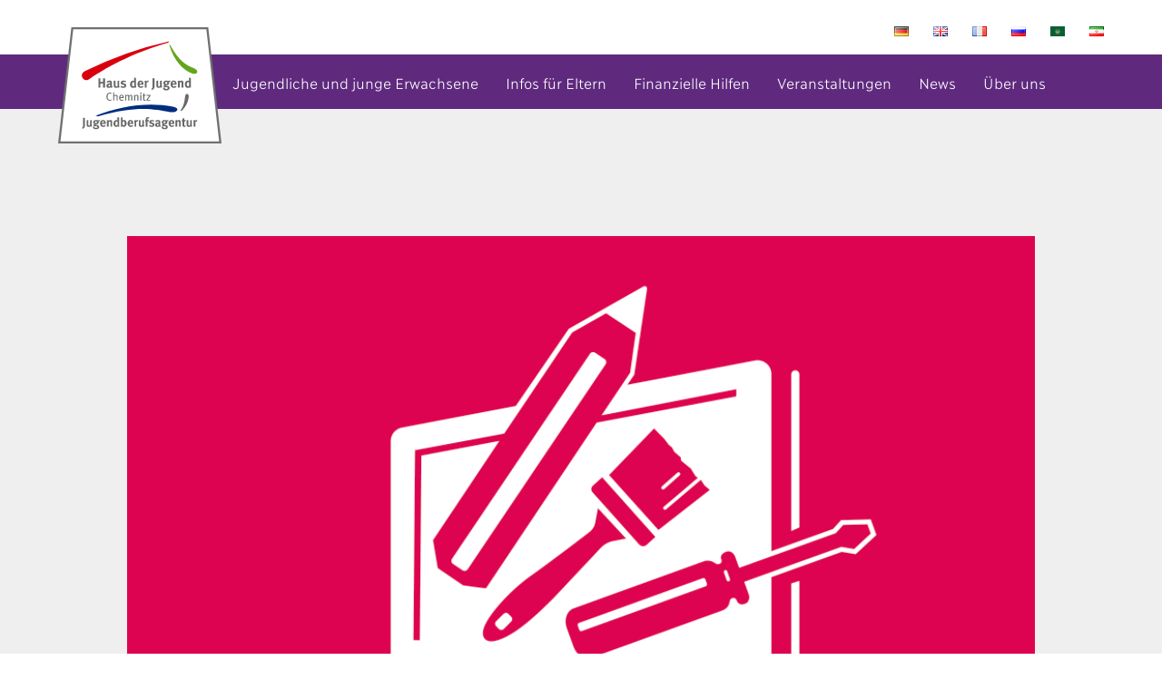

--- FILE ---
content_type: text/html; charset=UTF-8
request_url: https://www.hausderjugend-chemnitz.de/schulbank-trifft-werkbank/
body_size: 43410
content:
<!doctype html>
<html class="no-js" lang="de-DE">
<head>
  <meta charset="utf-8" />
  <meta name="viewport" content="width=device-width,initial-scale=1.0,user-scalable=0">
  <meta http-equiv="X-UA-Compatible" content="IE=edge,chrome=1">
  <meta name="apple-mobile-web-app-capable" content="yes">
  <meta name="apple-mobile-web-app-status-bar-style" content="black">
  <meta name="format-detection" content="telephone=no">
  <title>Schulbank trifft Werkbank - Haus der Jugend Chemnitz</title>
<link rel="stylesheet" href="https://use.typekit.net/ufm6qlw.css">
<!-- End Google Tag Manager -->
  <link rel="stylesheet" href="https://www.hausderjugend-chemnitz.de/wp-content/themes/hdj/assets/css/normalize.css">
  <link rel="stylesheet" href="https://www.hausderjugend-chemnitz.de/wp-content/themes/hdj/assets/css/page.css">
  <link rel="shortcut icon" href="https://www.hausderjugend-chemnitz.de/wp-content/themes/hdj/assets/img/favicon.ico" type="image/x-icon" />
  <link rel="apple-touch-icon" href="https://www.hausderjugend-chemnitz.de/wp-content/themes/hdj/assets/img/apple-touch-icon.png" />
  <link rel="apple-touch-icon" sizes="57x57" href="https://www.hausderjugend-chemnitz.de/wp-content/themes/hdj/assets/img/apple-touch-icon-57x57.png" />
  <link rel="apple-touch-icon" sizes="72x72" href="https://www.hausderjugend-chemnitz.de/wp-content/themes/hdj/assets/img/apple-touch-icon-72x72.png" />
  <link rel="apple-touch-icon" sizes="76x76" href="https://www.hausderjugend-chemnitz.de/wp-content/themes/hdj/assets/img/apple-touch-icon-76x76.png" />
  <link rel="apple-touch-icon" sizes="114x114" href="https://www.hausderjugend-chemnitz.de/wp-content/themes/hdj/assets/img/apple-touch-icon-114x114.png" />
  <link rel="apple-touch-icon" sizes="120x120" href="https://www.hausderjugend-chemnitz.de/wp-content/themes/hdj/assets/img/apple-touch-icon-120x120.png" />
  <link rel="apple-touch-icon" sizes="144x144" href="https://www.hausderjugend-chemnitz.de/wp-content/themes/hdj/assets/img/apple-touch-icon-144x144.png" />
  <link rel="apple-touch-icon" sizes="152x152" href="https://www.hausderjugend-chemnitz.de/wp-content/themes/hdj/assets/img/apple-touch-icon-152x152.png" />
  <link rel="apple-touch-icon" sizes="180x180" href="https://www.hausderjugend-chemnitz.de/wp-content/themes/hdj/assets/img/apple-touch-icon-180x180.png" />

  <meta name='robots' content='index, follow, max-image-preview:large, max-snippet:-1, max-video-preview:-1' />

	<!-- This site is optimized with the Yoast SEO plugin v26.6 - https://yoast.com/wordpress/plugins/seo/ -->
	<meta name="description" content="Neues Lehr- und Lernportal „Handwerk macht Schule“Spannend, lebensnah, zukunfts- und lehrplanorientiert: Das ist das neue Lehr- und Lernportal „Handwerk macht Schule“. Es ist absofort unter www.handwerk-macht-schule.de am Start und zeigt die thematische Vielfalt des Handwerks auf." />
	<link rel="canonical" href="https://www.hausderjugend-chemnitz.de/schulbank-trifft-werkbank/" />
	<meta property="og:locale" content="de_DE" />
	<meta property="og:type" content="article" />
	<meta property="og:title" content="Schulbank trifft Werkbank - Haus der Jugend Chemnitz" />
	<meta property="og:description" content="Neues Lehr- und Lernportal „Handwerk macht Schule“Spannend, lebensnah, zukunfts- und lehrplanorientiert: Das ist das neue Lehr- und Lernportal „Handwerk macht Schule“. Es ist absofort unter www.handwerk-macht-schule.de am Start und zeigt die thematische Vielfalt des Handwerks auf." />
	<meta property="og:url" content="https://www.hausderjugend-chemnitz.de/schulbank-trifft-werkbank/" />
	<meta property="og:site_name" content="Haus der Jugend Chemnitz" />
	<meta property="article:published_time" content="2022-12-30T12:04:53+00:00" />
	<meta property="og:image" content="https://www.hausderjugend-chemnitz.de/wp-content/uploads/2022/12/Logo_Quadrat_Handwerk_macht_Schule.png" />
	<meta property="og:image:width" content="969" />
	<meta property="og:image:height" content="969" />
	<meta property="og:image:type" content="image/png" />
	<meta name="author" content="Lydia Hohmann" />
	<meta name="twitter:card" content="summary_large_image" />
	<meta name="twitter:label1" content="Verfasst von" />
	<meta name="twitter:data1" content="Lydia Hohmann" />
	<meta name="twitter:label2" content="Geschätzte Lesezeit" />
	<meta name="twitter:data2" content="2 Minuten" />
	<script type="application/ld+json" class="yoast-schema-graph">{"@context":"https://schema.org","@graph":[{"@type":"WebPage","@id":"https://www.hausderjugend-chemnitz.de/schulbank-trifft-werkbank/","url":"https://www.hausderjugend-chemnitz.de/schulbank-trifft-werkbank/","name":"Schulbank trifft Werkbank - Haus der Jugend Chemnitz","isPartOf":{"@id":"https://www.hausderjugend-chemnitz.de/#website"},"primaryImageOfPage":{"@id":"https://www.hausderjugend-chemnitz.de/schulbank-trifft-werkbank/#primaryimage"},"image":{"@id":"https://www.hausderjugend-chemnitz.de/schulbank-trifft-werkbank/#primaryimage"},"thumbnailUrl":"https://www.hausderjugend-chemnitz.de/wp-content/uploads/2022/12/Logo_Quadrat_Handwerk_macht_Schule.png","datePublished":"2022-12-30T12:04:53+00:00","author":{"@id":"https://www.hausderjugend-chemnitz.de/#/schema/person/bc6958b25bb59b1b9fb3c11d8a786d72"},"description":"Neues Lehr- und Lernportal „Handwerk macht Schule“Spannend, lebensnah, zukunfts- und lehrplanorientiert: Das ist das neue Lehr- und Lernportal „Handwerk macht Schule“. Es ist absofort unter www.handwerk-macht-schule.de am Start und zeigt die thematische Vielfalt des Handwerks auf.","breadcrumb":{"@id":"https://www.hausderjugend-chemnitz.de/schulbank-trifft-werkbank/#breadcrumb"},"inLanguage":"de","potentialAction":[{"@type":"ReadAction","target":["https://www.hausderjugend-chemnitz.de/schulbank-trifft-werkbank/"]}]},{"@type":"ImageObject","inLanguage":"de","@id":"https://www.hausderjugend-chemnitz.de/schulbank-trifft-werkbank/#primaryimage","url":"https://www.hausderjugend-chemnitz.de/wp-content/uploads/2022/12/Logo_Quadrat_Handwerk_macht_Schule.png","contentUrl":"https://www.hausderjugend-chemnitz.de/wp-content/uploads/2022/12/Logo_Quadrat_Handwerk_macht_Schule.png","width":969,"height":969,"caption":"Handwerk macht Schule - SchriftLogo"},{"@type":"BreadcrumbList","@id":"https://www.hausderjugend-chemnitz.de/schulbank-trifft-werkbank/#breadcrumb","itemListElement":[{"@type":"ListItem","position":1,"name":"Startseite","item":"https://www.hausderjugend-chemnitz.de/"},{"@type":"ListItem","position":2,"name":"Schulbank trifft Werkbank"}]},{"@type":"WebSite","@id":"https://www.hausderjugend-chemnitz.de/#website","url":"https://www.hausderjugend-chemnitz.de/","name":"Haus der Jugend Chemnitz","description":"Eine weitere WordPress-Website","potentialAction":[{"@type":"SearchAction","target":{"@type":"EntryPoint","urlTemplate":"https://www.hausderjugend-chemnitz.de/?s={search_term_string}"},"query-input":{"@type":"PropertyValueSpecification","valueRequired":true,"valueName":"search_term_string"}}],"inLanguage":"de"},{"@type":"Person","@id":"https://www.hausderjugend-chemnitz.de/#/schema/person/bc6958b25bb59b1b9fb3c11d8a786d72","name":"Lydia Hohmann","image":{"@type":"ImageObject","inLanguage":"de","@id":"https://www.hausderjugend-chemnitz.de/#/schema/person/image/","url":"https://secure.gravatar.com/avatar/b33b2d377b4b33841a4de818a4d5b78c8be529e850bc60cdd0d8a983b3fdbc53?s=96&d=mm&r=g","contentUrl":"https://secure.gravatar.com/avatar/b33b2d377b4b33841a4de818a4d5b78c8be529e850bc60cdd0d8a983b3fdbc53?s=96&d=mm&r=g","caption":"Lydia Hohmann"},"url":"https://www.hausderjugend-chemnitz.de/author/hdj/"}]}</script>
	<!-- / Yoast SEO plugin. -->


<link rel="alternate" title="oEmbed (JSON)" type="application/json+oembed" href="https://www.hausderjugend-chemnitz.de/wp-json/oembed/1.0/embed?url=https%3A%2F%2Fwww.hausderjugend-chemnitz.de%2Fschulbank-trifft-werkbank%2F" />
<link rel="alternate" title="oEmbed (XML)" type="text/xml+oembed" href="https://www.hausderjugend-chemnitz.de/wp-json/oembed/1.0/embed?url=https%3A%2F%2Fwww.hausderjugend-chemnitz.de%2Fschulbank-trifft-werkbank%2F&#038;format=xml" />
<style id='wp-img-auto-sizes-contain-inline-css' type='text/css'>
img:is([sizes=auto i],[sizes^="auto," i]){contain-intrinsic-size:3000px 1500px}
/*# sourceURL=wp-img-auto-sizes-contain-inline-css */
</style>
<style id='wp-emoji-styles-inline-css' type='text/css'>

	img.wp-smiley, img.emoji {
		display: inline !important;
		border: none !important;
		box-shadow: none !important;
		height: 1em !important;
		width: 1em !important;
		margin: 0 0.07em !important;
		vertical-align: -0.1em !important;
		background: none !important;
		padding: 0 !important;
	}
/*# sourceURL=wp-emoji-styles-inline-css */
</style>
<style id='wp-block-library-inline-css' type='text/css'>
:root{--wp-block-synced-color:#7a00df;--wp-block-synced-color--rgb:122,0,223;--wp-bound-block-color:var(--wp-block-synced-color);--wp-editor-canvas-background:#ddd;--wp-admin-theme-color:#007cba;--wp-admin-theme-color--rgb:0,124,186;--wp-admin-theme-color-darker-10:#006ba1;--wp-admin-theme-color-darker-10--rgb:0,107,160.5;--wp-admin-theme-color-darker-20:#005a87;--wp-admin-theme-color-darker-20--rgb:0,90,135;--wp-admin-border-width-focus:2px}@media (min-resolution:192dpi){:root{--wp-admin-border-width-focus:1.5px}}.wp-element-button{cursor:pointer}:root .has-very-light-gray-background-color{background-color:#eee}:root .has-very-dark-gray-background-color{background-color:#313131}:root .has-very-light-gray-color{color:#eee}:root .has-very-dark-gray-color{color:#313131}:root .has-vivid-green-cyan-to-vivid-cyan-blue-gradient-background{background:linear-gradient(135deg,#00d084,#0693e3)}:root .has-purple-crush-gradient-background{background:linear-gradient(135deg,#34e2e4,#4721fb 50%,#ab1dfe)}:root .has-hazy-dawn-gradient-background{background:linear-gradient(135deg,#faaca8,#dad0ec)}:root .has-subdued-olive-gradient-background{background:linear-gradient(135deg,#fafae1,#67a671)}:root .has-atomic-cream-gradient-background{background:linear-gradient(135deg,#fdd79a,#004a59)}:root .has-nightshade-gradient-background{background:linear-gradient(135deg,#330968,#31cdcf)}:root .has-midnight-gradient-background{background:linear-gradient(135deg,#020381,#2874fc)}:root{--wp--preset--font-size--normal:16px;--wp--preset--font-size--huge:42px}.has-regular-font-size{font-size:1em}.has-larger-font-size{font-size:2.625em}.has-normal-font-size{font-size:var(--wp--preset--font-size--normal)}.has-huge-font-size{font-size:var(--wp--preset--font-size--huge)}.has-text-align-center{text-align:center}.has-text-align-left{text-align:left}.has-text-align-right{text-align:right}.has-fit-text{white-space:nowrap!important}#end-resizable-editor-section{display:none}.aligncenter{clear:both}.items-justified-left{justify-content:flex-start}.items-justified-center{justify-content:center}.items-justified-right{justify-content:flex-end}.items-justified-space-between{justify-content:space-between}.screen-reader-text{border:0;clip-path:inset(50%);height:1px;margin:-1px;overflow:hidden;padding:0;position:absolute;width:1px;word-wrap:normal!important}.screen-reader-text:focus{background-color:#ddd;clip-path:none;color:#444;display:block;font-size:1em;height:auto;left:5px;line-height:normal;padding:15px 23px 14px;text-decoration:none;top:5px;width:auto;z-index:100000}html :where(.has-border-color){border-style:solid}html :where([style*=border-top-color]){border-top-style:solid}html :where([style*=border-right-color]){border-right-style:solid}html :where([style*=border-bottom-color]){border-bottom-style:solid}html :where([style*=border-left-color]){border-left-style:solid}html :where([style*=border-width]){border-style:solid}html :where([style*=border-top-width]){border-top-style:solid}html :where([style*=border-right-width]){border-right-style:solid}html :where([style*=border-bottom-width]){border-bottom-style:solid}html :where([style*=border-left-width]){border-left-style:solid}html :where(img[class*=wp-image-]){height:auto;max-width:100%}:where(figure){margin:0 0 1em}html :where(.is-position-sticky){--wp-admin--admin-bar--position-offset:var(--wp-admin--admin-bar--height,0px)}@media screen and (max-width:600px){html :where(.is-position-sticky){--wp-admin--admin-bar--position-offset:0px}}

/*# sourceURL=wp-block-library-inline-css */
</style><style id='global-styles-inline-css' type='text/css'>
:root{--wp--preset--aspect-ratio--square: 1;--wp--preset--aspect-ratio--4-3: 4/3;--wp--preset--aspect-ratio--3-4: 3/4;--wp--preset--aspect-ratio--3-2: 3/2;--wp--preset--aspect-ratio--2-3: 2/3;--wp--preset--aspect-ratio--16-9: 16/9;--wp--preset--aspect-ratio--9-16: 9/16;--wp--preset--color--black: #000000;--wp--preset--color--cyan-bluish-gray: #abb8c3;--wp--preset--color--white: #ffffff;--wp--preset--color--pale-pink: #f78da7;--wp--preset--color--vivid-red: #cf2e2e;--wp--preset--color--luminous-vivid-orange: #ff6900;--wp--preset--color--luminous-vivid-amber: #fcb900;--wp--preset--color--light-green-cyan: #7bdcb5;--wp--preset--color--vivid-green-cyan: #00d084;--wp--preset--color--pale-cyan-blue: #8ed1fc;--wp--preset--color--vivid-cyan-blue: #0693e3;--wp--preset--color--vivid-purple: #9b51e0;--wp--preset--gradient--vivid-cyan-blue-to-vivid-purple: linear-gradient(135deg,rgb(6,147,227) 0%,rgb(155,81,224) 100%);--wp--preset--gradient--light-green-cyan-to-vivid-green-cyan: linear-gradient(135deg,rgb(122,220,180) 0%,rgb(0,208,130) 100%);--wp--preset--gradient--luminous-vivid-amber-to-luminous-vivid-orange: linear-gradient(135deg,rgb(252,185,0) 0%,rgb(255,105,0) 100%);--wp--preset--gradient--luminous-vivid-orange-to-vivid-red: linear-gradient(135deg,rgb(255,105,0) 0%,rgb(207,46,46) 100%);--wp--preset--gradient--very-light-gray-to-cyan-bluish-gray: linear-gradient(135deg,rgb(238,238,238) 0%,rgb(169,184,195) 100%);--wp--preset--gradient--cool-to-warm-spectrum: linear-gradient(135deg,rgb(74,234,220) 0%,rgb(151,120,209) 20%,rgb(207,42,186) 40%,rgb(238,44,130) 60%,rgb(251,105,98) 80%,rgb(254,248,76) 100%);--wp--preset--gradient--blush-light-purple: linear-gradient(135deg,rgb(255,206,236) 0%,rgb(152,150,240) 100%);--wp--preset--gradient--blush-bordeaux: linear-gradient(135deg,rgb(254,205,165) 0%,rgb(254,45,45) 50%,rgb(107,0,62) 100%);--wp--preset--gradient--luminous-dusk: linear-gradient(135deg,rgb(255,203,112) 0%,rgb(199,81,192) 50%,rgb(65,88,208) 100%);--wp--preset--gradient--pale-ocean: linear-gradient(135deg,rgb(255,245,203) 0%,rgb(182,227,212) 50%,rgb(51,167,181) 100%);--wp--preset--gradient--electric-grass: linear-gradient(135deg,rgb(202,248,128) 0%,rgb(113,206,126) 100%);--wp--preset--gradient--midnight: linear-gradient(135deg,rgb(2,3,129) 0%,rgb(40,116,252) 100%);--wp--preset--font-size--small: 13px;--wp--preset--font-size--medium: 20px;--wp--preset--font-size--large: 36px;--wp--preset--font-size--x-large: 42px;--wp--preset--spacing--20: 0.44rem;--wp--preset--spacing--30: 0.67rem;--wp--preset--spacing--40: 1rem;--wp--preset--spacing--50: 1.5rem;--wp--preset--spacing--60: 2.25rem;--wp--preset--spacing--70: 3.38rem;--wp--preset--spacing--80: 5.06rem;--wp--preset--shadow--natural: 6px 6px 9px rgba(0, 0, 0, 0.2);--wp--preset--shadow--deep: 12px 12px 50px rgba(0, 0, 0, 0.4);--wp--preset--shadow--sharp: 6px 6px 0px rgba(0, 0, 0, 0.2);--wp--preset--shadow--outlined: 6px 6px 0px -3px rgb(255, 255, 255), 6px 6px rgb(0, 0, 0);--wp--preset--shadow--crisp: 6px 6px 0px rgb(0, 0, 0);}:where(.is-layout-flex){gap: 0.5em;}:where(.is-layout-grid){gap: 0.5em;}body .is-layout-flex{display: flex;}.is-layout-flex{flex-wrap: wrap;align-items: center;}.is-layout-flex > :is(*, div){margin: 0;}body .is-layout-grid{display: grid;}.is-layout-grid > :is(*, div){margin: 0;}:where(.wp-block-columns.is-layout-flex){gap: 2em;}:where(.wp-block-columns.is-layout-grid){gap: 2em;}:where(.wp-block-post-template.is-layout-flex){gap: 1.25em;}:where(.wp-block-post-template.is-layout-grid){gap: 1.25em;}.has-black-color{color: var(--wp--preset--color--black) !important;}.has-cyan-bluish-gray-color{color: var(--wp--preset--color--cyan-bluish-gray) !important;}.has-white-color{color: var(--wp--preset--color--white) !important;}.has-pale-pink-color{color: var(--wp--preset--color--pale-pink) !important;}.has-vivid-red-color{color: var(--wp--preset--color--vivid-red) !important;}.has-luminous-vivid-orange-color{color: var(--wp--preset--color--luminous-vivid-orange) !important;}.has-luminous-vivid-amber-color{color: var(--wp--preset--color--luminous-vivid-amber) !important;}.has-light-green-cyan-color{color: var(--wp--preset--color--light-green-cyan) !important;}.has-vivid-green-cyan-color{color: var(--wp--preset--color--vivid-green-cyan) !important;}.has-pale-cyan-blue-color{color: var(--wp--preset--color--pale-cyan-blue) !important;}.has-vivid-cyan-blue-color{color: var(--wp--preset--color--vivid-cyan-blue) !important;}.has-vivid-purple-color{color: var(--wp--preset--color--vivid-purple) !important;}.has-black-background-color{background-color: var(--wp--preset--color--black) !important;}.has-cyan-bluish-gray-background-color{background-color: var(--wp--preset--color--cyan-bluish-gray) !important;}.has-white-background-color{background-color: var(--wp--preset--color--white) !important;}.has-pale-pink-background-color{background-color: var(--wp--preset--color--pale-pink) !important;}.has-vivid-red-background-color{background-color: var(--wp--preset--color--vivid-red) !important;}.has-luminous-vivid-orange-background-color{background-color: var(--wp--preset--color--luminous-vivid-orange) !important;}.has-luminous-vivid-amber-background-color{background-color: var(--wp--preset--color--luminous-vivid-amber) !important;}.has-light-green-cyan-background-color{background-color: var(--wp--preset--color--light-green-cyan) !important;}.has-vivid-green-cyan-background-color{background-color: var(--wp--preset--color--vivid-green-cyan) !important;}.has-pale-cyan-blue-background-color{background-color: var(--wp--preset--color--pale-cyan-blue) !important;}.has-vivid-cyan-blue-background-color{background-color: var(--wp--preset--color--vivid-cyan-blue) !important;}.has-vivid-purple-background-color{background-color: var(--wp--preset--color--vivid-purple) !important;}.has-black-border-color{border-color: var(--wp--preset--color--black) !important;}.has-cyan-bluish-gray-border-color{border-color: var(--wp--preset--color--cyan-bluish-gray) !important;}.has-white-border-color{border-color: var(--wp--preset--color--white) !important;}.has-pale-pink-border-color{border-color: var(--wp--preset--color--pale-pink) !important;}.has-vivid-red-border-color{border-color: var(--wp--preset--color--vivid-red) !important;}.has-luminous-vivid-orange-border-color{border-color: var(--wp--preset--color--luminous-vivid-orange) !important;}.has-luminous-vivid-amber-border-color{border-color: var(--wp--preset--color--luminous-vivid-amber) !important;}.has-light-green-cyan-border-color{border-color: var(--wp--preset--color--light-green-cyan) !important;}.has-vivid-green-cyan-border-color{border-color: var(--wp--preset--color--vivid-green-cyan) !important;}.has-pale-cyan-blue-border-color{border-color: var(--wp--preset--color--pale-cyan-blue) !important;}.has-vivid-cyan-blue-border-color{border-color: var(--wp--preset--color--vivid-cyan-blue) !important;}.has-vivid-purple-border-color{border-color: var(--wp--preset--color--vivid-purple) !important;}.has-vivid-cyan-blue-to-vivid-purple-gradient-background{background: var(--wp--preset--gradient--vivid-cyan-blue-to-vivid-purple) !important;}.has-light-green-cyan-to-vivid-green-cyan-gradient-background{background: var(--wp--preset--gradient--light-green-cyan-to-vivid-green-cyan) !important;}.has-luminous-vivid-amber-to-luminous-vivid-orange-gradient-background{background: var(--wp--preset--gradient--luminous-vivid-amber-to-luminous-vivid-orange) !important;}.has-luminous-vivid-orange-to-vivid-red-gradient-background{background: var(--wp--preset--gradient--luminous-vivid-orange-to-vivid-red) !important;}.has-very-light-gray-to-cyan-bluish-gray-gradient-background{background: var(--wp--preset--gradient--very-light-gray-to-cyan-bluish-gray) !important;}.has-cool-to-warm-spectrum-gradient-background{background: var(--wp--preset--gradient--cool-to-warm-spectrum) !important;}.has-blush-light-purple-gradient-background{background: var(--wp--preset--gradient--blush-light-purple) !important;}.has-blush-bordeaux-gradient-background{background: var(--wp--preset--gradient--blush-bordeaux) !important;}.has-luminous-dusk-gradient-background{background: var(--wp--preset--gradient--luminous-dusk) !important;}.has-pale-ocean-gradient-background{background: var(--wp--preset--gradient--pale-ocean) !important;}.has-electric-grass-gradient-background{background: var(--wp--preset--gradient--electric-grass) !important;}.has-midnight-gradient-background{background: var(--wp--preset--gradient--midnight) !important;}.has-small-font-size{font-size: var(--wp--preset--font-size--small) !important;}.has-medium-font-size{font-size: var(--wp--preset--font-size--medium) !important;}.has-large-font-size{font-size: var(--wp--preset--font-size--large) !important;}.has-x-large-font-size{font-size: var(--wp--preset--font-size--x-large) !important;}
/*# sourceURL=global-styles-inline-css */
</style>

<style id='classic-theme-styles-inline-css' type='text/css'>
/*! This file is auto-generated */
.wp-block-button__link{color:#fff;background-color:#32373c;border-radius:9999px;box-shadow:none;text-decoration:none;padding:calc(.667em + 2px) calc(1.333em + 2px);font-size:1.125em}.wp-block-file__button{background:#32373c;color:#fff;text-decoration:none}
/*# sourceURL=/wp-includes/css/classic-themes.min.css */
</style>
<link rel='stylesheet' id='contact-form-7-css' href='https://www.hausderjugend-chemnitz.de/wp-content/plugins/contact-form-7/includes/css/styles.css?ver=6.1.4' type='text/css' media='all' />
<link rel='stylesheet' id='borlabs-cookie-custom-css' href='https://www.hausderjugend-chemnitz.de/wp-content/cache/borlabs-cookie/1/borlabs-cookie-1-de.css?ver=3.3.23-69' type='text/css' media='all' />
<script data-no-optimize="1" data-no-minify="1" data-cfasync="false" type="text/javascript" src="https://www.hausderjugend-chemnitz.de/wp-content/cache/borlabs-cookie/1/borlabs-cookie-config-de.json.js?ver=3.3.23-77" id="borlabs-cookie-config-js"></script>
<script data-no-optimize="1" data-no-minify="1" data-cfasync="false" type="text/javascript" src="https://www.hausderjugend-chemnitz.de/wp-content/plugins/borlabs-cookie/assets/javascript/borlabs-cookie-prioritize.min.js?ver=3.3.23" id="borlabs-cookie-prioritize-js"></script>
<link rel="https://api.w.org/" href="https://www.hausderjugend-chemnitz.de/wp-json/" /><link rel="alternate" title="JSON" type="application/json" href="https://www.hausderjugend-chemnitz.de/wp-json/wp/v2/posts/2487" /><link rel="EditURI" type="application/rsd+xml" title="RSD" href="https://www.hausderjugend-chemnitz.de/xmlrpc.php?rsd" />
<meta name="generator" content="WordPress 6.9" />
<link rel='shortlink' href='https://www.hausderjugend-chemnitz.de/?p=2487' />
<script data-borlabs-cookie-script-blocker-ignore>
if ('0' === '1' && ('0' === '1' || '1' === '1')) {
    window['gtag_enable_tcf_support'] = true;
}
window.dataLayer = window.dataLayer || [];
if (typeof gtag !== 'function') {
    function gtag() {
        dataLayer.push(arguments);
    }
}
gtag('set', 'developer_id.dYjRjMm', true);
if ('0' === '1' || '1' === '1') {
    if (window.BorlabsCookieGoogleConsentModeDefaultSet !== true) {
        let getCookieValue = function (name) {
            return document.cookie.match('(^|;)\\s*' + name + '\\s*=\\s*([^;]+)')?.pop() || '';
        };
        let cookieValue = getCookieValue('borlabs-cookie-gcs');
        let consentsFromCookie = {};
        if (cookieValue !== '') {
            consentsFromCookie = JSON.parse(decodeURIComponent(cookieValue));
        }
        let defaultValues = {
            'ad_storage': 'denied',
            'ad_user_data': 'denied',
            'ad_personalization': 'denied',
            'analytics_storage': 'denied',
            'functionality_storage': 'denied',
            'personalization_storage': 'denied',
            'security_storage': 'denied',
            'wait_for_update': 500,
        };
        gtag('consent', 'default', { ...defaultValues, ...consentsFromCookie });
    }
    window.BorlabsCookieGoogleConsentModeDefaultSet = true;
    let borlabsCookieConsentChangeHandler = function () {
        window.dataLayer = window.dataLayer || [];
        if (typeof gtag !== 'function') { function gtag(){dataLayer.push(arguments);} }

        let getCookieValue = function (name) {
            return document.cookie.match('(^|;)\\s*' + name + '\\s*=\\s*([^;]+)')?.pop() || '';
        };
        let cookieValue = getCookieValue('borlabs-cookie-gcs');
        let consentsFromCookie = {};
        if (cookieValue !== '') {
            consentsFromCookie = JSON.parse(decodeURIComponent(cookieValue));
        }

        consentsFromCookie.analytics_storage = BorlabsCookie.Consents.hasConsent('google-analytics') ? 'granted' : 'denied';

        BorlabsCookie.CookieLibrary.setCookie(
            'borlabs-cookie-gcs',
            JSON.stringify(consentsFromCookie),
            BorlabsCookie.Settings.automaticCookieDomainAndPath.value ? '' : BorlabsCookie.Settings.cookieDomain.value,
            BorlabsCookie.Settings.cookiePath.value,
            BorlabsCookie.Cookie.getPluginCookie().expires,
            BorlabsCookie.Settings.cookieSecure.value,
            BorlabsCookie.Settings.cookieSameSite.value
        );
    }
    document.addEventListener('borlabs-cookie-consent-saved', borlabsCookieConsentChangeHandler);
    document.addEventListener('borlabs-cookie-handle-unblock', borlabsCookieConsentChangeHandler);
}
if ('0' === '1') {
    gtag("js", new Date());
    gtag("config", "G-2W0NF3Z1CJ", {"anonymize_ip": true});

    (function (w, d, s, i) {
        var f = d.getElementsByTagName(s)[0],
            j = d.createElement(s);
        j.async = true;
        j.src =
            "https://www.googletagmanager.com/gtag/js?id=" + i;
        f.parentNode.insertBefore(j, f);
    })(window, document, "script", "G-2W0NF3Z1CJ");
}
</script></head>
<body class="wp-singular post-template-default single single-post postid-2487 single-format-standard wp-theme-hdj pagecolor- fullpage">
	
	
	  <div class="hamburger js-hamburger">
    <div class="hamburger-box">
      <div class="hamburger-inner"></div>
    </div>
  </div>
	<div id="sidenav-ovrly">
	
</div>
	<div id="sidenav">
		
				<ul><li  data-image="1267" class="hasMegaEntries ">						  <label for="drop-1" class="toggle">Jugendliche und junge Erwachsene</label>
                    <a href="#">Jugendliche und junge Erwachsene</a>
                    <input type="checkbox" id="drop-1"/>
						<ul>
													<li class=" item-1268">
						
														
							<a href="https://www.hausderjugend-chemnitz.de/jugendliche-und-junge-erwachsene/ausbildung/">Ausbildung</a>
							</li>
													<li class=" item-1273">
						
														
							<a href="https://www.hausderjugend-chemnitz.de/jugendliche-und-junge-erwachsene/studium/">Studium</a>
							</li>
													<li class=" item-2443">
						
														
							<a href="https://www.hausderjugend-chemnitz.de/jugendliche-und-junge-erwachsene/praktikum/">Praktikum</a>
							</li>
													<li class=" item-1269">
						
														
							<a href="https://www.hausderjugend-chemnitz.de/jugendliche-und-junge-erwachsene/berufsinformationszentrum/">Berufsinformationszentrum</a>
							</li>
													<li class=" item-1271">
						
														
							<a href="https://www.hausderjugend-chemnitz.de/jugendliche-und-junge-erwachsene/hab-ganz-andere-probleme/">Hab ganz andere Probleme</a>
							</li>
													<li class=" item-1272">
						
														
							<a href="https://www.hausderjugend-chemnitz.de/jugendliche-und-junge-erwachsene/online-angebote-in-der-berufsberatung/">Online-Angebote in der Berufsberatung</a>
							</li>
													<li class=" item-1270">
						
														
							<a href="https://www.hausderjugend-chemnitz.de/jugendliche-und-junge-erwachsene/bewerbungshilfen/">Bewerbungshilfen</a>
							</li>
													<li class=" item-1274">
						
														
							<a href="https://www.hausderjugend-chemnitz.de/jugendliche-und-junge-erwachsene/ueberbrueckungsmoeglichkeiten/">Überbrückungsmöglichkeiten</a>
							</li>
						</ul>
							
							
							</li>
				
				
				<li  data-image="1173" class=" ">					
					 <a href="https://www.hausderjugend-chemnitz.de/infos-fuer-eltern/">Infos für Eltern</a>
							
							</li>
				
				
				<li  data-image="1175" class=" ">					
					 <a href="https://www.hausderjugend-chemnitz.de/finanzielle-hilfen/">Finanzielle Hilfen</a>
							
							</li>
				
				
				<li  data-image="1177" class=" ">					
					 <a href="https://www.hausderjugend-chemnitz.de/veranstaltungen/">Veranstaltungen</a>
							
							</li>
				
				
				<li  data-image="1185" class=" ">					
					 <a href="https://www.hausderjugend-chemnitz.de/news/">News</a>
							
							</li>
				
				
				<li  data-image="1179" class=" ">					
					 <a href="https://www.hausderjugend-chemnitz.de/ueber-uns/">Über uns</a>
							
							</li>
				
				
				</ul>
		<div id="social-mobile">
						
						<ul>	<li class="lang-item lang-item-11 lang-item-de current-lang lang-item-first"><a  lang="de-DE" hreflang="de-DE" href="https://www.hausderjugend-chemnitz.de/schulbank-trifft-werkbank/"><img src="[data-uri]" alt="" width="16" height="11" style="width: 16px; height: 11px;" /><span style="margin-left:0.3em;">Deutsch</span></a></li>
	<li class="lang-item lang-item-9 lang-item-en no-translation"><a  lang="en-GB" hreflang="en-GB" href="https://www.hausderjugend-chemnitz.de/en/home/"><img src="[data-uri]" alt="" width="16" height="11" style="width: 16px; height: 11px;" /><span style="margin-left:0.3em;">English</span></a></li>
	<li class="lang-item lang-item-7 lang-item-fr no-translation"><a  lang="fr-FR" hreflang="fr-FR" href="https://www.hausderjugend-chemnitz.de/fr/home/"><img src="[data-uri]" alt="" width="16" height="11" style="width: 16px; height: 11px;" /><span style="margin-left:0.3em;">Français</span></a></li>
	<li class="lang-item lang-item-13 lang-item-ru no-translation"><a  lang="ru-RU" hreflang="ru-RU" href="https://www.hausderjugend-chemnitz.de/ru/home/"><img src="[data-uri]" alt="" width="16" height="11" style="width: 16px; height: 11px;" /><span style="margin-left:0.3em;">Русский</span></a></li>
	<li class="lang-item lang-item-23 lang-item-ar no-translation"><a  lang="ar" hreflang="ar" href="https://www.hausderjugend-chemnitz.de/ar/%d8%a7%d9%84%d8%b5%d9%81%d8%ad%d8%a9-%d8%a7%d9%84%d8%b1%d8%a6%d9%8a%d8%b3%d9%8a%d8%a9/"><img src="[data-uri]" alt="" width="16" height="11" style="width: 16px; height: 11px;" /><span style="margin-left:0.3em;">العربية</span></a></li>
	<li class="lang-item lang-item-5 lang-item-fa no-translation"><a  lang="fa-IR" hreflang="fa-IR" href="https://www.hausderjugend-chemnitz.de/fa/home/"><img src="[data-uri]" alt="" width="16" height="11" style="width: 16px; height: 11px;" /><span style="margin-left:0.3em;">فارسی</span></a></li>
</ul>
					</div>
				
				
	</div>
		<div id="company-header">
			<div class="grid">
			<div id="brand">
				<a href="https://www.hausderjugend-chemnitz.de">
					<!--svg xmlns="http://www.w3.org/2000/svg" width="203.824" height="154.903" viewBox="0 0 203.824 154.903">
						  <g id="Gruppe_1" data-name="Gruppe 1" transform="translate(-155 -313.89)">
							<path id="Pfad_1" data-name="Pfad 1" d="M395.753,472.846c6.647-7,8.442-18.395,8.869-23.759.73-9.474,8.075-7.935,6.491,1.006-1.519,8.583-5.133,14.849-11.461,21.936a12.109,12.109,0,0,0-3.9.817Z" transform="translate(-67.645 -36.178)" fill="#696868" fill-rule="evenodd"/>
							<path id="Pfad_2" data-name="Pfad 2" d="M325.231,472.658c14.178,2.519,7.261,11.721-5.286,9.582-30.693-5.234-58.424-11.533-127.336,7.81-.487-.663-2-1.058-3.969-1.329,44.471-17.115,91.476-24.078,136.59-16.062Z" transform="translate(-9.452 -43.678)" fill="#002d7e" fill-rule="evenodd"/>
							<path id="Pfad_3" data-name="Pfad 3" d="M160.624,366.372c68.051-33.467,124.784-47.2,148.975-52.482a5.768,5.768,0,0,0-2.193,2.54c-52.133,14.523-104,39.532-138.749,63.84-10.812,7.563-19.966-8.029-8.032-13.9Z" fill="#d9000d" fill-rule="evenodd"/>
							<path id="Pfad_4" data-name="Pfad 4" d="M369.426,321.693c8.025,29.28,25.569,46.322,41.472,51.444,5.2,1.674,11.849-2.116,5.713-7.328-6.8-5.779-24.334-4.055-45.224-42.754a5.845,5.845,0,0,1-1.961-1.361Z" transform="translate(-60.248 -2.192)" fill="#64a51c" fill-rule="evenodd"/>
							<path id="Pfad_5" data-name="Pfad 5" d="M207.445,420.682V404.066h-3.395v6.455h-4.782v-6.455h-3.323v16.616h3.323V413.27h4.782v7.412Zm13.341-1.339a3.317,3.317,0,0,1-.781-.769,2,2,0,0,1-.319-.836,6.762,6.762,0,0,1-.047-1.12l.071-4.111c.009-.431,0-.782-.008-1.044a4.169,4.169,0,0,0-.071-.654,3.85,3.85,0,0,0-.136-.5,2.824,2.824,0,0,0-1.378-1.574,5.4,5.4,0,0,0-2.566-.554,7.881,7.881,0,0,0-1.646.171,9.453,9.453,0,0,0-1.7.546c-.283.119-.534.227-.753.331s-.426.2-.622.311-.4.227-.61.362l1.363,2.3a10.055,10.055,0,0,1,1.877-1.024,4.554,4.554,0,0,1,1.662-.362,1.818,1.818,0,0,1,.892.168.922.922,0,0,1,.431.574,3.813,3.813,0,0,1,.111,1.076v.5c-.132-.012-.252-.02-.367-.02s-.232,0-.351,0a7.667,7.667,0,0,0-4.4,1.028,3.621,3.621,0,0,0-1.478,3.18,4.143,4.143,0,0,0,.487,2.076,3.124,3.124,0,0,0,1.418,1.3,5.4,5.4,0,0,0,2.3.45,5.165,5.165,0,0,0,1.383-.175,3.32,3.32,0,0,0,1.079-.494,4.664,4.664,0,0,0,.371-.295c.127-.112.251-.232.37-.351a2.765,2.765,0,0,0,.7.856,3.924,3.924,0,0,0,1.02.626l1.7-1.961Zm-4.28-4.017-.047,2.63a2.806,2.806,0,0,1-.793.613,1.947,1.947,0,0,1-.881.223,1.338,1.338,0,0,1-.725-.2,1.4,1.4,0,0,1-.5-.558,2.24,2.24,0,0,1,.1-1.972,1.589,1.589,0,0,1,.948-.574,7.251,7.251,0,0,1,1.762-.16Zm16.735,4.4a3.179,3.179,0,0,1-.55-1.024,3.824,3.824,0,0,1-.191-1.2v-9.348l-3.06.646v8.607a1.535,1.535,0,0,1-.446.57,2.791,2.791,0,0,1-.726.431,2.245,2.245,0,0,1-.812.171,1.5,1.5,0,0,1-.677-.163.975.975,0,0,1-.447-.411,2.463,2.463,0,0,1-.2-.717A9.9,9.9,0,0,1,226.07,416V408.13l-3.156.6v7.842q0,.616.024,1.063a7.227,7.227,0,0,0,.088.774,3.379,3.379,0,0,0,.152.6,2.426,2.426,0,0,0,.733,1.036,3.866,3.866,0,0,0,1.267.694,5.108,5.108,0,0,0,1.61.255,5.253,5.253,0,0,0,1.8-.3,3.975,3.975,0,0,0,1.427-.873,2.8,2.8,0,0,0,.407.677,2.683,2.683,0,0,0,.549.518l2.271-1.291Zm11.6-2.916a3.8,3.8,0,0,0-.164-1.132,2.982,2.982,0,0,0-.506-.948,3.333,3.333,0,0,0-.49-.518,3.193,3.193,0,0,0-.741-.462,7.223,7.223,0,0,0-1.207-.406l-1.483-.383a3.125,3.125,0,0,1-1.187-.5.886.886,0,0,1-.343-.746,1.072,1.072,0,0,1,.426-.869,1.846,1.846,0,0,1,1.128-.326,4.523,4.523,0,0,1,.912.091,5.79,5.79,0,0,1,.98.287,11.283,11.283,0,0,1,1.12.506l1.052-2.152c-.37-.187-.769-.367-1.2-.541a8.338,8.338,0,0,0-1.419-.431,8.659,8.659,0,0,0-1.757-.175,5.875,5.875,0,0,0-2.491.5A3.868,3.868,0,0,0,235.82,410a3.767,3.767,0,0,0-.594,2.1,4.011,4.011,0,0,0,.083.805,3.939,3.939,0,0,0,.239.765,2.68,2.68,0,0,0,.37.629,2.909,2.909,0,0,0,.594.526,4.739,4.739,0,0,0,.8.446,3.724,3.724,0,0,0,.849.271l1.434.263a3.327,3.327,0,0,1,1.43.53,1.152,1.152,0,0,1,.459.977,1.25,1.25,0,0,1-.219.709,1.5,1.5,0,0,1-.582.494,1.893,1.893,0,0,1-.824.183,5.409,5.409,0,0,1-1.451-.227,9.782,9.782,0,0,1-1.434-.534,11.356,11.356,0,0,1-1.179-.625l-1.148,2.343a14.183,14.183,0,0,0,2.582,1.056,8.633,8.633,0,0,0,2.367.354,6.658,6.658,0,0,0,2.75-.542,4.312,4.312,0,0,0,1.825-1.482,3.937,3.937,0,0,0,.661-2.231Zm17.763,3.873a3.033,3.033,0,0,1-.163-.478,6.909,6.909,0,0,1-.143-.809c-.044-.335-.08-.761-.108-1.283s-.04-1.152-.04-1.9V403.492l-3.18-.5V407.2c0,.243,0,.486.017.733s.019.462.032.654.032.338.047.43a2.911,2.911,0,0,0-.98-.526,3.956,3.956,0,0,0-1.2-.167,4.739,4.739,0,0,0-3.781,1.793,6.1,6.1,0,0,0-1.072,2.041,8.722,8.722,0,0,0-.383,2.622,8.142,8.142,0,0,0,.621,3.3,4.893,4.893,0,0,0,1.754,2.151,4.811,4.811,0,0,0,2.693.765,4.4,4.4,0,0,0,1.526-.255,3.957,3.957,0,0,0,1.295-.774,3.241,3.241,0,0,0,.08.411,1.435,1.435,0,0,0,.111.307Zm-3.586-3.18a2.05,2.05,0,0,1-.415.375,2.513,2.513,0,0,1-.557.295,1.815,1.815,0,0,1-.606.119,2.3,2.3,0,0,1-1.319-.318,1.838,1.838,0,0,1-.7-1.1,8,8,0,0,1-.2-2.072,9.528,9.528,0,0,1,.215-2.227,2.515,2.515,0,0,1,.669-1.283,1.658,1.658,0,0,1,1.171-.411,2.078,2.078,0,0,1,.865.2,3.689,3.689,0,0,1,.881.594V417.5Zm16.3-1.937v-.741a13.357,13.357,0,0,0-.171-2.271,6.852,6.852,0,0,0-.534-1.753,4.762,4.762,0,0,0-.92-1.331,3.816,3.816,0,0,0-.956-.7,5.1,5.1,0,0,0-1.211-.439,5.984,5.984,0,0,0-1.371-.155,5.4,5.4,0,0,0-2.156.4,4.787,4.787,0,0,0-1.693,1.247,5.438,5.438,0,0,0-.876,1.3,6.248,6.248,0,0,0-.494,1.586,10.874,10.874,0,0,0-.16,1.968,8.023,8.023,0,0,0,.411,2.614,5.7,5.7,0,0,0,1.163,2,5.091,5.091,0,0,0,1.825,1.275,6.16,6.16,0,0,0,2.386.45,6.957,6.957,0,0,0,2.423-.418,7.6,7.6,0,0,0,2.192-1.279l-1.243-1.913a5.548,5.548,0,0,1-1.511.912,4.32,4.32,0,0,1-1.6.306,2.406,2.406,0,0,1-1.908-.773,3.254,3.254,0,0,1-.674-2.192v-.1ZM272,413.222h-3.705v-.048a3.372,3.372,0,0,1,.5-1.964,1.657,1.657,0,0,1,1.414-.689,1.809,1.809,0,0,1,.833.179,1.515,1.515,0,0,1,.577.538,1.988,1.988,0,0,1,.227.478,2.846,2.846,0,0,1,.12.582,7.438,7.438,0,0,1,.035.781v.144Zm12.576-4.805a3.867,3.867,0,0,0-.426-.164,1.944,1.944,0,0,0-.359-.079,3.949,3.949,0,0,0-.411-.02,2.735,2.735,0,0,0-1.12.247,3.8,3.8,0,0,0-.964.63,5.841,5.841,0,0,0-.785.869,4.4,4.4,0,0,0-.159-.944,3.559,3.559,0,0,0-.343-.8l-2.869.765a6.665,6.665,0,0,1,.327,1.435,16.723,16.723,0,0,1,.127,2.152v8.176h3.2v-8.654a3.154,3.154,0,0,1,.936-.774,2.156,2.156,0,0,1,1.024-.255,1.763,1.763,0,0,1,.933.239l.884-2.821Zm10.209,9.037V404.066h-3.4v13.747c0,.59-.008,1.076-.027,1.458a6.978,6.978,0,0,1-.1.94,2.91,2.91,0,0,1-.2.662,3.14,3.14,0,0,1-.439.7,5.566,5.566,0,0,1-.677.7,6.1,6.1,0,0,1-.82.605l1.554,1.721a7.494,7.494,0,0,0,1.171-.566,6.836,6.836,0,0,0,1.152-.837,5.709,5.709,0,0,0,.956-1.107,4.494,4.494,0,0,0,.593-1.387c.04-.163.08-.326.108-.486s.055-.359.076-.586.032-.51.044-.856.012-.789.012-1.323Zm13.556,2.271a3.151,3.151,0,0,1-.55-1.024,3.823,3.823,0,0,1-.191-1.2v-9.348l-3.06.646v8.607a1.529,1.529,0,0,1-.447.57,2.787,2.787,0,0,1-.725.431,2.252,2.252,0,0,1-.813.171,1.5,1.5,0,0,1-.677-.163.983.983,0,0,1-.447-.411,2.444,2.444,0,0,1-.195-.717,9.9,9.9,0,0,1-.068-1.291V408.13l-3.156.6v7.842q0,.616.024,1.063a6.869,6.869,0,0,0,.088.774,3.445,3.445,0,0,0,.151.6,2.432,2.432,0,0,0,.733,1.036,3.874,3.874,0,0,0,1.267.694,5.115,5.115,0,0,0,1.61.255,5.26,5.26,0,0,0,1.8-.3,3.981,3.981,0,0,0,1.427-.873,2.821,2.821,0,0,0,.406.677,2.668,2.668,0,0,0,.55.518l2.271-1.291Zm14.727-9.946-1.339-2.032a4.361,4.361,0,0,1-1.212.777,3.526,3.526,0,0,1-1.323.275,3.606,3.606,0,0,1-.654-.068c-.239-.047-.522-.111-.853-.195-.29-.072-.562-.132-.808-.175s-.482-.08-.71-.1-.454-.032-.682-.032a6.791,6.791,0,0,0-2.729.514,4.1,4.1,0,0,0-1.793,1.435,3.812,3.812,0,0,0-.642,2.187,3.177,3.177,0,0,0,2.63,3.395,6.067,6.067,0,0,0-1.2.431,2.34,2.34,0,0,0-.677.5,1.406,1.406,0,0,0-.3.546,2.192,2.192,0,0,0-.068.582,1.993,1.993,0,0,0,.252,1.032,1.307,1.307,0,0,0,.681.57,4.453,4.453,0,0,0,1.148.271,16.374,16.374,0,0,0,1.793.111l1.363.024a4.593,4.593,0,0,1,1.148.143,1.659,1.659,0,0,1,.8.454,1.226,1.226,0,0,1,.3.861,1.3,1.3,0,0,1-.216.7,1.745,1.745,0,0,1-.573.541,2.58,2.58,0,0,1-.889.319,6.1,6.1,0,0,1-1.12.087,3.115,3.115,0,0,1-1.7-.386,1.262,1.262,0,0,1-.594-1.12,2.462,2.462,0,0,1,.028-.415,1.673,1.673,0,0,1,.116-.375h-2.965a2.543,2.543,0,0,0-.188.459,2.956,2.956,0,0,0,.152,1.952,3.224,3.224,0,0,0,.754,1.008,4.08,4.08,0,0,0,1.3.8,7.278,7.278,0,0,0,1.6.406,12.482,12.482,0,0,0,1.734.111,10.548,10.548,0,0,0,1.864-.155,6.759,6.759,0,0,0,1.658-.5,4.181,4.181,0,0,0,1.306-.92,3.517,3.517,0,0,0,.741-1.152,3.8,3.8,0,0,0,.239-1.383,3.929,3.929,0,0,0-.255-1.466,3.181,3.181,0,0,0-.8-1.14,3.678,3.678,0,0,0-.929-.63,4.552,4.552,0,0,0-1.179-.351,11.216,11.216,0,0,0-1.6-.119l-1.721-.024a.778.778,0,0,1-.387-.08.238.238,0,0,1-.139-.207.66.66,0,0,1,.33-.486,5.859,5.859,0,0,1,.937-.518c.115.012.207.02.275.02s.135,0,.2,0a5.929,5.929,0,0,0,1.8-.271,4.418,4.418,0,0,0,1.431-.757,3.477,3.477,0,0,0,.944-1.152,3.234,3.234,0,0,0,.339-1.454,3.161,3.161,0,0,0-.18-1.1,3.041,3.041,0,0,0-.538-.912c.1.012.224.027.375.044a4.334,4.334,0,0,0,.462.027,3.117,3.117,0,0,0,1.2-.211,3.468,3.468,0,0,0,1.052-.7Zm-5.666,2.606a1.661,1.661,0,0,1-.506,1.295,2.129,2.129,0,0,1-1.455.45,2.516,2.516,0,0,1-.988-.175,1.391,1.391,0,0,1-.661-.566,1.949,1.949,0,0,1-.239-1,1.792,1.792,0,0,1,.5-1.339,1.99,1.99,0,0,1,1.414-.478,2.035,2.035,0,0,1,1.427.478,1.771,1.771,0,0,1,.511,1.339Zm16.352,3.18v-.741a13.354,13.354,0,0,0-.171-2.271,6.852,6.852,0,0,0-.534-1.753,4.763,4.763,0,0,0-.92-1.331,3.818,3.818,0,0,0-.956-.7,5.1,5.1,0,0,0-1.211-.439,5.984,5.984,0,0,0-1.371-.155,5.4,5.4,0,0,0-2.156.4,4.787,4.787,0,0,0-1.693,1.247,5.439,5.439,0,0,0-.876,1.3,6.244,6.244,0,0,0-.494,1.586,10.871,10.871,0,0,0-.16,1.968,8.023,8.023,0,0,0,.411,2.614,5.7,5.7,0,0,0,1.163,2,5.092,5.092,0,0,0,1.825,1.275,6.16,6.16,0,0,0,2.387.45,6.956,6.956,0,0,0,2.422-.418,7.587,7.587,0,0,0,2.192-1.279l-1.243-1.913a5.556,5.556,0,0,1-1.51.912,4.327,4.327,0,0,1-1.6.306,2.406,2.406,0,0,1-1.908-.773,3.254,3.254,0,0,1-.674-2.192v-.1Zm-3.323-2.343h-3.706v-.048a3.373,3.373,0,0,1,.5-1.964,1.657,1.657,0,0,1,1.414-.689,1.809,1.809,0,0,1,.833.179,1.515,1.515,0,0,1,.577.538,2.017,2.017,0,0,1,.228.478,2.9,2.9,0,0,1,.119.582,7.41,7.41,0,0,1,.036.781v.144Zm15.253,7.459V411.74a7.981,7.981,0,0,0-.055-.988,3.628,3.628,0,0,0-.183-.757,2.347,2.347,0,0,0-.63-.924,3.03,3.03,0,0,0-1.028-.622,3.747,3.747,0,0,0-1.283-.223,5.1,5.1,0,0,0-1.128.135,4.874,4.874,0,0,0-1.071.39c-.259.144-.5.287-.721.434s-.454.307-.69.475a2.588,2.588,0,0,0-.119-.765,3.753,3.753,0,0,0-.335-.765l-2.844.812a7.278,7.278,0,0,1,.322,1.343,10.472,10.472,0,0,1,.108,1.526v8.87h3.2v-8.654a5.317,5.317,0,0,1,1.147-.8,2.506,2.506,0,0,1,1.076-.3,1.106,1.106,0,0,1,.649.155.9.9,0,0,1,.335.558,4.584,4.584,0,0,1,.091,1.08v7.961Zm13.58,0a3.036,3.036,0,0,1-.163-.478,6.915,6.915,0,0,1-.143-.809c-.044-.335-.08-.761-.108-1.283s-.04-1.152-.04-1.9V403.492l-3.18-.5V407.2c0,.243,0,.486.017.733s.019.462.032.654.032.338.047.43a2.911,2.911,0,0,0-.98-.526,3.96,3.96,0,0,0-1.2-.167,4.739,4.739,0,0,0-3.781,1.793,6.1,6.1,0,0,0-1.072,2.041,8.722,8.722,0,0,0-.383,2.622,8.142,8.142,0,0,0,.621,3.3,4.893,4.893,0,0,0,1.754,2.151,4.811,4.811,0,0,0,2.693.765,4.4,4.4,0,0,0,1.526-.255,3.958,3.958,0,0,0,1.3-.774,3.231,3.231,0,0,0,.08.411,1.436,1.436,0,0,0,.111.307Zm-3.586-3.18a2.05,2.05,0,0,1-.415.375,2.514,2.514,0,0,1-.557.295,1.815,1.815,0,0,1-.606.119,2.3,2.3,0,0,1-1.319-.318,1.839,1.839,0,0,1-.7-1.1,8,8,0,0,1-.2-2.072,9.53,9.53,0,0,1,.215-2.227,2.515,2.515,0,0,1,.669-1.283,1.658,1.658,0,0,1,1.171-.411,2.078,2.078,0,0,1,.865.2,3.688,3.688,0,0,1,.881.594V417.5Zm-136.333,25-.936-1.255a4.193,4.193,0,0,1-.751.478,3.574,3.574,0,0,1-.816.285,4.611,4.611,0,0,1-.963.093,3.871,3.871,0,0,1-1.378-.242,3.332,3.332,0,0,1-1.155-.737,3.8,3.8,0,0,1-.833-1.251,5.253,5.253,0,0,1-.278-.85,7.513,7.513,0,0,1-.166-1.035c-.037-.385-.053-.833-.053-1.342a11.986,11.986,0,0,1,.166-2.134,5.686,5.686,0,0,1,.491-1.55,3.654,3.654,0,0,1,1.255-1.464,3.239,3.239,0,0,1,1.793-.508,3.875,3.875,0,0,1,2.43.8l.936-1.255a4.356,4.356,0,0,0-.966-.587,5.52,5.52,0,0,0-1.142-.365,6.544,6.544,0,0,0-1.258-.122,5.313,5.313,0,0,0-1.992.381,5.445,5.445,0,0,0-1.686,1.083,6.273,6.273,0,0,0-1.261,1.682,7.681,7.681,0,0,0-.664,1.862,10.2,10.2,0,0,0-.232,2.221,9.238,9.238,0,0,0,.382,2.725,6.753,6.753,0,0,0,1.112,2.174,5.336,5.336,0,0,0,1.849,1.517,5.425,5.425,0,0,0,2.413.534,6.757,6.757,0,0,0,1.979-.285,5.9,5.9,0,0,0,1.726-.85Zm10.217.936v-7.111c0-.292,0-.531-.017-.713a2.992,2.992,0,0,0-.06-.478,3.511,3.511,0,0,0-.122-.422,1.9,1.9,0,0,0-.521-.787,2.632,2.632,0,0,0-.883-.518,3.247,3.247,0,0,0-1.106-.189,3.582,3.582,0,0,0-1.085.159,4.242,4.242,0,0,0-1.086.518c-.129.083-.249.163-.352.239s-.216.156-.326.246-.235.2-.378.331c.02-.259.037-.5.047-.727s.013-.428.013-.608v-2.23c0-.485-.02-.92-.056-1.3a8.28,8.28,0,0,0-.163-1.012l-1.852.378a7.943,7.943,0,0,1,.163.94,11.069,11.069,0,0,1,.056,1.152v12.129h1.852v-7.17a5.108,5.108,0,0,1,.843-.777,3.89,3.89,0,0,1,.91-.5,2.479,2.479,0,0,1,.9-.179,1.968,1.968,0,0,1,.661.113,1.094,1.094,0,0,1,.435.265,1.214,1.214,0,0,1,.245.518,3.585,3.585,0,0,1,.093.876v6.852Zm10.914-4.6v-.319c0-.571-.03-1.076-.076-1.514a6.971,6.971,0,0,0-.209-1.162,4.032,4.032,0,0,0-.372-.9,3.624,3.624,0,0,0-.558-.727,3.4,3.4,0,0,0-1.2-.807,4.045,4.045,0,0,0-1.511-.269,3.983,3.983,0,0,0-1.666.335,3.839,3.839,0,0,0-1.341,1.039,4.723,4.723,0,0,0-.691,1.069,4.964,4.964,0,0,0-.385,1.248,9.054,9.054,0,0,0-.119,1.547,6.869,6.869,0,0,0,.541,2.821,4.092,4.092,0,0,0,1.534,1.813,4.367,4.367,0,0,0,2.387.644,5.372,5.372,0,0,0,1.843-.316,5.046,5.046,0,0,0,1.6-.959l-.7-1.1a3.807,3.807,0,0,1-1.142.717,3.532,3.532,0,0,1-1.308.24,2.919,2.919,0,0,1-1.308-.289,2.482,2.482,0,0,1-.983-.886,2.563,2.563,0,0,1-.321-.853,5.818,5.818,0,0,1-.1-1.138v-.239Zm-1.912-1.354h-4.143a4.734,4.734,0,0,1,.232-1.57,2.172,2.172,0,0,1,.7-1.016,1.869,1.869,0,0,1,1.162-.362,1.771,1.771,0,0,1,.836.2,1.889,1.889,0,0,1,.6.5,2.674,2.674,0,0,1,.458.953,4.863,4.863,0,0,1,.16,1.3Zm16.969,5.955v-7.449a3.518,3.518,0,0,0-.315-1.544,2.155,2.155,0,0,0-.883-.943,2.69,2.69,0,0,0-1.351-.321,3.335,3.335,0,0,0-1.531.391,5.621,5.621,0,0,0-1.517,1.182,2.865,2.865,0,0,0-.627-.887,2.491,2.491,0,0,0-.823-.518,2.578,2.578,0,0,0-.92-.169,3.193,3.193,0,0,0-1.434.372,5.115,5.115,0,0,0-1.375,1.042,3.21,3.21,0,0,0-.093-.78,2.36,2.36,0,0,0-.245-.614l-1.713.418c.07.169.127.331.173.485a3.983,3.983,0,0,1,.114.491c.026.176.043.385.056.628s.017.538.017.886v7.33h1.813v-7.489a4.96,4.96,0,0,1,1.212-.883,2.411,2.411,0,0,1,1.079-.273,1.472,1.472,0,0,1,.727.15.866.866,0,0,1,.392.491,2.68,2.68,0,0,1,.116.893v7.111h1.793v-7.33a9.8,9.8,0,0,1,.736-.687,3.381,3.381,0,0,1,.751-.485,2.039,2.039,0,0,1,.843-.183,1.336,1.336,0,0,1,.68.146.88.88,0,0,1,.392.485,2.7,2.7,0,0,1,.123.9v7.15Zm10.815,0v-7.548a3.575,3.575,0,0,0-.06-.664,2.643,2.643,0,0,0-.179-.59,2.1,2.1,0,0,0-.534-.747,2.479,2.479,0,0,0-.817-.492,2.848,2.848,0,0,0-1-.175,3.648,3.648,0,0,0-.939.123,3.516,3.516,0,0,0-.913.375c-.136.08-.269.163-.392.252s-.262.2-.4.312-.308.252-.5.412a3.842,3.842,0,0,0-.079-.82,2.982,2.982,0,0,0-.259-.713l-1.733.478c.07.175.129.345.176.5a4.056,4.056,0,0,1,.119.5c.026.173.05.372.063.591s.02.478.02.774v7.429h1.813v-7.39a4.6,4.6,0,0,1,1.66-1.1,2.381,2.381,0,0,1,.81-.173,1.611,1.611,0,0,1,.6.1.919.919,0,0,1,.411.3,1.268,1.268,0,0,1,.189.338,1.978,1.978,0,0,1,.1.472,7.014,7.014,0,0,1,.03.723v6.732Zm5.278,0V433.224l-1.892.3v9.919ZM272,430.4a1.354,1.354,0,0,0-.183-.684,1.314,1.314,0,0,0-1.132-.65,1.242,1.242,0,0,0-.654.183,1.331,1.331,0,0,0-.465.477,1.4,1.4,0,0,0-.176.674,1.352,1.352,0,0,0,.173.661,1.281,1.281,0,0,0,.452.472,1.242,1.242,0,0,0,.651.183,1.333,1.333,0,0,0,.674-.183,1.353,1.353,0,0,0,.478-.472A1.294,1.294,0,0,0,272,430.4Z" transform="translate(-11.505 -25.035)" fill="#696868"/>
							<path id="Pfad_6" data-name="Pfad 6" d="M309.7,444.2h-2.43c0-.342.01-.7.03-1.066s.04-.72.066-1.056.056-.624.083-.866l-1.892.439c-.033.255-.057.531-.076.823s-.027.59-.034.889-.009.574-.009.836h-1.2V445.5h1.2v6.433a5.642,5.642,0,0,0,.056.876,1.934,1.934,0,0,0,.156.541,1.324,1.324,0,0,0,.232.342c.09.089.186.182.293.272a1.477,1.477,0,0,0,.434.262,3.034,3.034,0,0,0,.6.173,3.406,3.406,0,0,0,.661.063,4.15,4.15,0,0,0,.943-.106,3.9,3.9,0,0,0,.87-.312l-.219-1.115a2.184,2.184,0,0,1-.936.2,1.692,1.692,0,0,1-.777-.143.846.846,0,0,1-.4-.5,3.126,3.126,0,0,1-.113-.966V445.5H309.2l.5-1.295Zm8.644,8.664h-5.218l5-7.29V444.2h-6.831v1.335h4.84l-5.238,7.33v1.314h6.812l.637-1.314Z" transform="translate(-41.933 -35.775)" fill="#696868"/>
							<path id="Pfad_7" data-name="Pfad 7" d="M160.357,513.578V500.931h-3.207v12.986c0,.557-.008,1.017-.027,1.378a6.6,6.6,0,0,1-.1.888,2.787,2.787,0,0,1-.192.625,2.959,2.959,0,0,1-.414.662,5.2,5.2,0,0,1-.64.662,5.635,5.635,0,0,1-.775.572l1.468,1.626a7.04,7.04,0,0,0,1.107-.534,6.519,6.519,0,0,0,1.087-.79,5.353,5.353,0,0,0,.9-1.046,4.276,4.276,0,0,0,.561-1.31c.037-.155.075-.308.1-.459a5.414,5.414,0,0,0,.071-.553c.019-.211.03-.482.042-.81s.012-.745.012-1.25Zm12.8,2.146a2.991,2.991,0,0,1-.519-.967,3.618,3.618,0,0,1-.18-1.133v-8.83l-2.89.609v8.131a1.448,1.448,0,0,1-.422.538,2.635,2.635,0,0,1-.684.406,2.109,2.109,0,0,1-.769.162,1.407,1.407,0,0,1-.639-.154.928.928,0,0,1-.422-.388,2.317,2.317,0,0,1-.184-.678,9.282,9.282,0,0,1-.064-1.219v-7.43l-2.981.564v7.407q0,.581.022,1.005a6.709,6.709,0,0,0,.083.73,3.266,3.266,0,0,0,.142.569,2.309,2.309,0,0,0,.692.979,3.675,3.675,0,0,0,1.2.655,4.817,4.817,0,0,0,1.521.241,4.96,4.96,0,0,0,1.7-.283,3.761,3.761,0,0,0,1.348-.824,2.648,2.648,0,0,0,.383.64,2.546,2.546,0,0,0,.52.489l2.145-1.219Zm13.912-9.395-1.265-1.92a4.1,4.1,0,0,1-1.144.734,3.325,3.325,0,0,1-1.25.26,3.371,3.371,0,0,1-.617-.064c-.226-.045-.493-.1-.806-.184-.275-.068-.531-.124-.764-.165s-.456-.076-.67-.1-.429-.029-.644-.029a6.425,6.425,0,0,0-2.578.485,3.875,3.875,0,0,0-1.694,1.355,3.608,3.608,0,0,0-.606,2.067,3,3,0,0,0,2.484,3.207,5.75,5.75,0,0,0-1.132.407,2.212,2.212,0,0,0-.64.47,1.331,1.331,0,0,0-.286.516,2.073,2.073,0,0,0-.064.549,1.882,1.882,0,0,0,.237.975,1.237,1.237,0,0,0,.644.539,4.192,4.192,0,0,0,1.084.256,15.307,15.307,0,0,0,1.694.105l1.287.023a4.32,4.32,0,0,1,1.084.135,1.552,1.552,0,0,1,.753.429,1.153,1.153,0,0,1,.286.813,1.227,1.227,0,0,1-.2.662,1.644,1.644,0,0,1-.542.512,2.438,2.438,0,0,1-.839.3,5.824,5.824,0,0,1-1.058.083,2.944,2.944,0,0,1-1.607-.365,1.192,1.192,0,0,1-.561-1.058,2.27,2.27,0,0,1,.027-.391,1.562,1.562,0,0,1,.109-.354h-2.8a2.3,2.3,0,0,0-.177.433,2.543,2.543,0,0,0-.094.741,2.588,2.588,0,0,0,.237,1.1,3.045,3.045,0,0,0,.712.952,3.844,3.844,0,0,0,1.231.753,6.873,6.873,0,0,0,1.513.384,11.9,11.9,0,0,0,1.637.106,9.934,9.934,0,0,0,1.762-.148,6.4,6.4,0,0,0,1.566-.474,3.965,3.965,0,0,0,1.235-.869,3.321,3.321,0,0,0,.7-1.088,3.58,3.58,0,0,0,.226-1.306,3.7,3.7,0,0,0-.242-1.385,2.993,2.993,0,0,0-.753-1.076,3.461,3.461,0,0,0-.877-.6,4.263,4.263,0,0,0-1.114-.331,10.605,10.605,0,0,0-1.509-.113l-1.626-.022a.734.734,0,0,1-.365-.076.225.225,0,0,1-.132-.2.622.622,0,0,1,.312-.459,5.563,5.563,0,0,1,.884-.49c.109.012.2.019.26.019s.128,0,.192,0a5.592,5.592,0,0,0,1.7-.256,4.179,4.179,0,0,0,1.351-.715,3.284,3.284,0,0,0,.892-1.088,3.057,3.057,0,0,0,.32-1.373,3,3,0,0,0-.17-1.035,2.891,2.891,0,0,0-.508-.862c.093.012.211.027.354.042a4.033,4.033,0,0,0,.436.027,2.942,2.942,0,0,0,1.13-.2,3.253,3.253,0,0,0,.993-.659Zm-5.352,2.462a1.568,1.568,0,0,1-.477,1.223,2.013,2.013,0,0,1-1.374.425,2.375,2.375,0,0,1-.933-.165,1.311,1.311,0,0,1-.625-.534,1.84,1.84,0,0,1-.226-.948,1.693,1.693,0,0,1,.47-1.265,1.876,1.876,0,0,1,1.336-.452,1.919,1.919,0,0,1,1.347.452,1.669,1.669,0,0,1,.482,1.265Zm15.448,3v-.7a12.621,12.621,0,0,0-.162-2.145,6.492,6.492,0,0,0-.5-1.657,4.523,4.523,0,0,0-.87-1.257,3.6,3.6,0,0,0-.9-.659,4.779,4.779,0,0,0-1.144-.414,5.653,5.653,0,0,0-1.295-.147,5.1,5.1,0,0,0-2.036.38,4.521,4.521,0,0,0-1.6,1.179,5.146,5.146,0,0,0-.828,1.227,5.9,5.9,0,0,0-.467,1.5,10.323,10.323,0,0,0-.15,1.859,7.562,7.562,0,0,0,.388,2.469,5.374,5.374,0,0,0,1.1,1.885,4.809,4.809,0,0,0,1.724,1.205,5.835,5.835,0,0,0,2.255.425,6.582,6.582,0,0,0,2.289-.395,7.176,7.176,0,0,0,2.07-1.209l-1.175-1.806a5.235,5.235,0,0,1-1.427.861,4.073,4.073,0,0,1-1.509.29,2.275,2.275,0,0,1-1.8-.73,3.071,3.071,0,0,1-.636-2.07v-.091Zm-3.139-2.213h-3.5v-.045a3.187,3.187,0,0,1,.47-1.855,1.567,1.567,0,0,1,1.337-.651,1.708,1.708,0,0,1,.787.169,1.438,1.438,0,0,1,.546.508,1.929,1.929,0,0,1,.214.452,2.67,2.67,0,0,1,.113.549,6.856,6.856,0,0,1,.034.738v.135Zm14.409,7.046V508.18a7.442,7.442,0,0,0-.053-.933,3.4,3.4,0,0,0-.173-.715,2.223,2.223,0,0,0-.595-.874,2.857,2.857,0,0,0-.971-.587,3.541,3.541,0,0,0-1.212-.211,4.78,4.78,0,0,0-1.066.128,4.54,4.54,0,0,0-1.012.369c-.244.135-.47.27-.681.41s-.429.29-.651.448a2.463,2.463,0,0,0-.113-.723,3.556,3.556,0,0,0-.316-.723l-2.688.768a6.883,6.883,0,0,1,.306,1.268,9.95,9.95,0,0,1,.1,1.442v8.379h3.026v-8.176a5.077,5.077,0,0,1,1.084-.756,2.366,2.366,0,0,1,1.017-.282,1.042,1.042,0,0,1,.613.147.845.845,0,0,1,.316.527,4.358,4.358,0,0,1,.086,1.02v7.521Zm12.827,0a2.816,2.816,0,0,1-.154-.452,6.409,6.409,0,0,1-.136-.764c-.042-.316-.075-.719-.1-1.212s-.037-1.088-.037-1.8V500.39l-3-.475v3.975c0,.229,0,.459.015.692s.019.436.03.618.03.32.045.406a2.764,2.764,0,0,0-.926-.5,3.766,3.766,0,0,0-1.129-.158,4.477,4.477,0,0,0-3.572,1.694,5.761,5.761,0,0,0-1.012,1.927,8.238,8.238,0,0,0-.362,2.477,7.7,7.7,0,0,0,.587,3.116,4.617,4.617,0,0,0,1.656,2.033,4.556,4.556,0,0,0,2.545.723,4.158,4.158,0,0,0,1.442-.241,3.74,3.74,0,0,0,1.223-.731,2.881,2.881,0,0,0,.076.388,1.3,1.3,0,0,0,.105.29Zm-3.387-3a1.9,1.9,0,0,1-.391.354,2.345,2.345,0,0,1-.527.278,1.721,1.721,0,0,1-.572.114,2.167,2.167,0,0,1-1.246-.3,1.739,1.739,0,0,1-.662-1.039,7.59,7.59,0,0,1-.192-1.957,9,9,0,0,1,.2-2.1,2.37,2.37,0,0,1,.633-1.212,1.566,1.566,0,0,1,1.107-.388,1.97,1.97,0,0,1,.817.184,3.484,3.484,0,0,1,.832.561v5.511Zm16.1-2.981a8.116,8.116,0,0,0-.561-3.128,4.508,4.508,0,0,0-1.581-2.025,4.2,4.2,0,0,0-2.443-.719,4.053,4.053,0,0,0-1.408.226,2.665,2.665,0,0,0-1.054.7,2.166,2.166,0,0,0,.037-.267c.012-.117.019-.241.023-.377s.007-.256.007-.372v-2.732c0-.26,0-.5-.007-.708s-.019-.426-.037-.64-.038-.448-.068-.708l-3.094.723a5.689,5.689,0,0,1,.124.711c.03.26.049.564.06.911s.019.753.019,1.223v10.7c0,.395,0,.726-.015.986s-.027.478-.045.651a2.89,2.89,0,0,1-.09.444c-.042.128-.087.252-.143.38h2.71a1.938,1.938,0,0,0,.15-.267,1.283,1.283,0,0,0,.091-.241c.022-.087.045-.2.075-.328a3.04,3.04,0,0,0,1.111.8,3.779,3.779,0,0,0,1.464.26,4.027,4.027,0,0,0,1.325-.215,4.215,4.215,0,0,0,1.2-.689,5.284,5.284,0,0,0,1.607-2.2,8.344,8.344,0,0,0,.539-3.109Zm-3.433.068c0,.47-.007.861-.026,1.181a5.66,5.66,0,0,1-.106.828,3.391,3.391,0,0,1-.207.655,1.382,1.382,0,0,1-.546.681,1.761,1.761,0,0,1-.922.222,2.26,2.26,0,0,1-.712-.113,2.145,2.145,0,0,1-.541-.278,4.429,4.429,0,0,1-.441-.354V508.2a3.982,3.982,0,0,1,.441-.429,2.273,2.273,0,0,1,.564-.354,1.876,1.876,0,0,1,.711-.143,1.571,1.571,0,0,1,1.035.362,1.975,1.975,0,0,1,.613,1.107c.038.162.064.327.087.5s.029.372.037.6.011.519.011.862Zm15.2,1.084v-.7a12.621,12.621,0,0,0-.162-2.145,6.464,6.464,0,0,0-.5-1.657,4.506,4.506,0,0,0-.869-1.257,3.631,3.631,0,0,0-.9-.659,4.785,4.785,0,0,0-1.145-.414,5.648,5.648,0,0,0-1.295-.147,5.1,5.1,0,0,0-2.036.38,4.513,4.513,0,0,0-1.6,1.179,5.1,5.1,0,0,0-.828,1.227,5.9,5.9,0,0,0-.467,1.5,10.25,10.25,0,0,0-.151,1.859,7.542,7.542,0,0,0,.388,2.469,5.372,5.372,0,0,0,1.1,1.885A4.812,4.812,0,0,0,239,516.518a5.829,5.829,0,0,0,2.254.425,6.579,6.579,0,0,0,2.289-.395,7.166,7.166,0,0,0,2.07-1.209l-1.174-1.806a5.257,5.257,0,0,1-1.427.861,4.076,4.076,0,0,1-1.509.29,2.275,2.275,0,0,1-1.8-.73,3.074,3.074,0,0,1-.636-2.07v-.091Zm-3.139-2.213h-3.5v-.045a3.187,3.187,0,0,1,.471-1.855,1.566,1.566,0,0,1,1.336-.651,1.708,1.708,0,0,1,.787.169,1.433,1.433,0,0,1,.546.508,1.93,1.93,0,0,1,.215.452,2.717,2.717,0,0,1,.113.549,7.042,7.042,0,0,1,.034.738v.135Zm11.879-4.539a3.776,3.776,0,0,0-.4-.155,1.854,1.854,0,0,0-.339-.076c-.109-.011-.242-.018-.388-.018a2.551,2.551,0,0,0-1.058.233,3.582,3.582,0,0,0-.911.595,5.453,5.453,0,0,0-.741.82,4.146,4.146,0,0,0-.15-.892,3.413,3.413,0,0,0-.324-.756l-2.71.722a6.3,6.3,0,0,1,.308,1.355,15.787,15.787,0,0,1,.121,2.033v7.724h3.026v-8.176a3,3,0,0,1,.884-.73,2.037,2.037,0,0,1,.968-.241,1.949,1.949,0,0,1,.459.052,1.975,1.975,0,0,1,.422.173l.836-2.665Zm10.885,10.682a2.977,2.977,0,0,1-.519-.967,3.6,3.6,0,0,1-.181-1.133v-8.83l-2.89.609v8.131a1.453,1.453,0,0,1-.421.538,2.639,2.639,0,0,1-.685.406,2.1,2.1,0,0,1-.768.162,1.408,1.408,0,0,1-.64-.154.922.922,0,0,1-.421-.388,2.313,2.313,0,0,1-.185-.678,9.41,9.41,0,0,1-.064-1.219v-7.43l-2.981.564v7.407q0,.581.023,1.005a6.564,6.564,0,0,0,.083.73,3.2,3.2,0,0,0,.143.569,2.3,2.3,0,0,0,.692.979,3.675,3.675,0,0,0,1.2.655,4.813,4.813,0,0,0,1.521.241,4.963,4.963,0,0,0,1.7-.283,3.764,3.764,0,0,0,1.347-.824,2.651,2.651,0,0,0,.384.64,2.524,2.524,0,0,0,.519.489l2.146-1.219Zm8.876-15.108a5.619,5.619,0,0,0-1.34-.557,5.368,5.368,0,0,0-1.393-.165,4.472,4.472,0,0,0-2.021.425,2.873,2.873,0,0,0-1.265,1.219,4.029,4.029,0,0,0-.44,1.946c0,.264.011.531.03.806s.049.534.083.775H266.8v2.078h1.038v9.485h2.959v-9.485h2.146l.768-2.078H270.77v-1.649a1.323,1.323,0,0,1,.346-.967,1.25,1.25,0,0,1,.918-.342,1.679,1.679,0,0,1,.339.029,1.92,1.92,0,0,1,.37.114c.143.056.32.135.534.241l.971-1.875Zm8.943,12.353a3.6,3.6,0,0,0-.154-1.068,2.84,2.84,0,0,0-.478-.9,3.166,3.166,0,0,0-.463-.489,3,3,0,0,0-.7-.436,6.737,6.737,0,0,0-1.14-.384l-1.4-.362a2.93,2.93,0,0,1-1.122-.47.833.833,0,0,1-.324-.7,1.009,1.009,0,0,1,.4-.82,1.746,1.746,0,0,1,1.065-.308,4.227,4.227,0,0,1,.862.086,5.53,5.53,0,0,1,.926.271,10.828,10.828,0,0,1,1.058.478l.994-2.033c-.35-.177-.727-.347-1.133-.512a7.877,7.877,0,0,0-1.34-.406,8.209,8.209,0,0,0-1.66-.166,5.571,5.571,0,0,0-2.353.475,3.659,3.659,0,0,0-1.558,1.317,3.559,3.559,0,0,0-.561,1.98,3.77,3.77,0,0,0,.079.76,3.666,3.666,0,0,0,.226.723,2.494,2.494,0,0,0,.35.595,2.718,2.718,0,0,0,.561.5,4.451,4.451,0,0,0,.76.421,3.552,3.552,0,0,0,.8.257l1.355.248a3.144,3.144,0,0,1,1.351.5,1.088,1.088,0,0,1,.433.922,1.175,1.175,0,0,1-.207.669,1.421,1.421,0,0,1-.549.467,1.794,1.794,0,0,1-.779.173,5.076,5.076,0,0,1-1.37-.214,9.3,9.3,0,0,1-1.355-.5,10.69,10.69,0,0,1-1.114-.591l-1.084,2.213a13.444,13.444,0,0,0,2.439,1,8.155,8.155,0,0,0,2.236.335,6.285,6.285,0,0,0,2.6-.512,4.072,4.072,0,0,0,1.724-1.4,3.716,3.716,0,0,0,.625-2.108Zm11.36,2.394a3.147,3.147,0,0,1-.738-.727,1.883,1.883,0,0,1-.3-.79,6.512,6.512,0,0,1-.045-1.058l.068-3.884c.008-.407,0-.738-.007-.986a4.034,4.034,0,0,0-.068-.617,3.744,3.744,0,0,0-.128-.475,2.667,2.667,0,0,0-1.3-1.487,5.093,5.093,0,0,0-2.424-.523,7.408,7.408,0,0,0-1.555.162,8.833,8.833,0,0,0-1.607.516c-.267.113-.5.214-.712.313s-.4.191-.587.293-.376.214-.576.342l1.287,2.168a9.524,9.524,0,0,1,1.773-.967,4.3,4.3,0,0,1,1.57-.342,1.713,1.713,0,0,1,.843.158.87.87,0,0,1,.407.541,3.575,3.575,0,0,1,.1,1.017v.474c-.124-.011-.237-.019-.346-.019s-.219,0-.331,0a7.238,7.238,0,0,0-4.159.971,3.42,3.42,0,0,0-1.4,3,3.914,3.914,0,0,0,.459,1.961,2.953,2.953,0,0,0,1.34,1.227,5.087,5.087,0,0,0,2.176.425,4.878,4.878,0,0,0,1.306-.165,3.142,3.142,0,0,0,1.02-.467,4.2,4.2,0,0,0,.35-.279c.12-.105.237-.218.349-.331a2.626,2.626,0,0,0,.663.809,3.7,3.7,0,0,0,.964.591l1.6-1.851Zm-4.043-3.794-.045,2.484a2.647,2.647,0,0,1-.749.58,1.838,1.838,0,0,1-.832.211,1.267,1.267,0,0,1-.685-.192,1.314,1.314,0,0,1-.474-.527,2.113,2.113,0,0,1,.091-1.863,1.5,1.5,0,0,1,.9-.542,6.892,6.892,0,0,1,1.664-.15Zm17.615-5.24-1.264-1.92a4.115,4.115,0,0,1-1.145.734,3.322,3.322,0,0,1-1.25.26,3.382,3.382,0,0,1-.617-.064c-.226-.045-.493-.1-.806-.184-.275-.068-.53-.124-.764-.165s-.456-.076-.67-.1-.429-.029-.644-.029a6.425,6.425,0,0,0-2.578.485,3.875,3.875,0,0,0-1.694,1.355,3.607,3.607,0,0,0-.605,2.067,3,3,0,0,0,2.484,3.207,5.749,5.749,0,0,0-1.132.407,2.212,2.212,0,0,0-.64.47,1.332,1.332,0,0,0-.286.516,2.076,2.076,0,0,0-.064.549,1.883,1.883,0,0,0,.237.975,1.24,1.24,0,0,0,.643.539,4.192,4.192,0,0,0,1.084.256,15.282,15.282,0,0,0,1.693.105l1.287.023a4.32,4.32,0,0,1,1.084.135,1.552,1.552,0,0,1,.753.429,1.153,1.153,0,0,1,.286.813,1.221,1.221,0,0,1-.2.662,1.648,1.648,0,0,1-.541.512,2.448,2.448,0,0,1-.84.3,5.824,5.824,0,0,1-1.058.083,2.943,2.943,0,0,1-1.607-.365,1.191,1.191,0,0,1-.561-1.058,2.272,2.272,0,0,1,.027-.391,1.56,1.56,0,0,1,.109-.354h-2.8a2.3,2.3,0,0,0-.177.433,2.543,2.543,0,0,0-.094.741,2.577,2.577,0,0,0,.237,1.1,3.032,3.032,0,0,0,.711.952,3.852,3.852,0,0,0,1.231.753,6.871,6.871,0,0,0,1.513.384,11.9,11.9,0,0,0,1.638.106,9.931,9.931,0,0,0,1.761-.148,6.4,6.4,0,0,0,1.566-.474,3.956,3.956,0,0,0,1.235-.869,3.31,3.31,0,0,0,.7-1.088,3.581,3.581,0,0,0,.227-1.306,3.711,3.711,0,0,0-.241-1.385,3.011,3.011,0,0,0-.753-1.076,3.478,3.478,0,0,0-.877-.6,4.266,4.266,0,0,0-1.114-.331,10.624,10.624,0,0,0-1.51-.113l-1.626-.022a.734.734,0,0,1-.365-.076.225.225,0,0,1-.132-.2.622.622,0,0,1,.312-.459,5.575,5.575,0,0,1,.885-.49c.109.012.2.019.26.019s.128,0,.192,0a5.592,5.592,0,0,0,1.7-.256,4.171,4.171,0,0,0,1.351-.715,3.284,3.284,0,0,0,.892-1.088,3.047,3.047,0,0,0,.32-1.373,2.984,2.984,0,0,0-.17-1.035,2.875,2.875,0,0,0-.508-.862c.094.012.211.027.354.042a4.033,4.033,0,0,0,.436.027,2.943,2.943,0,0,0,1.13-.2,3.253,3.253,0,0,0,.993-.659Zm-5.352,2.462a1.571,1.571,0,0,1-.478,1.223,2.012,2.012,0,0,1-1.374.425,2.377,2.377,0,0,1-.933-.165,1.311,1.311,0,0,1-.625-.534,1.841,1.841,0,0,1-.226-.948,1.693,1.693,0,0,1,.47-1.265,1.876,1.876,0,0,1,1.337-.452,1.919,1.919,0,0,1,1.347.452,1.674,1.674,0,0,1,.482,1.265Zm15.447,3v-.7a12.622,12.622,0,0,0-.162-2.145,6.493,6.493,0,0,0-.5-1.657,4.506,4.506,0,0,0-.869-1.257,3.621,3.621,0,0,0-.9-.659,4.779,4.779,0,0,0-1.144-.414,5.648,5.648,0,0,0-1.295-.147,5.1,5.1,0,0,0-2.036.38,4.521,4.521,0,0,0-1.6,1.179,5.121,5.121,0,0,0-.828,1.227,5.9,5.9,0,0,0-.467,1.5,10.32,10.32,0,0,0-.15,1.859,7.563,7.563,0,0,0,.388,2.469,5.374,5.374,0,0,0,1.1,1.885,4.808,4.808,0,0,0,1.723,1.205,5.836,5.836,0,0,0,2.255.425,6.582,6.582,0,0,0,2.289-.395,7.167,7.167,0,0,0,2.07-1.209l-1.174-1.806a5.255,5.255,0,0,1-1.427.861,4.08,4.08,0,0,1-1.51.29,2.275,2.275,0,0,1-1.8-.73,3.075,3.075,0,0,1-.636-2.07v-.091Zm-3.139-2.213h-3.5v-.045a3.182,3.182,0,0,1,.471-1.855,1.566,1.566,0,0,1,1.336-.651,1.708,1.708,0,0,1,.787.169,1.438,1.438,0,0,1,.546.508,1.9,1.9,0,0,1,.214.452,2.62,2.62,0,0,1,.113.549,6.838,6.838,0,0,1,.035.738v.135Zm14.408,7.046V508.18a7.443,7.443,0,0,0-.052-.933,3.359,3.359,0,0,0-.173-.715,2.216,2.216,0,0,0-.595-.874,2.858,2.858,0,0,0-.971-.587,3.54,3.54,0,0,0-1.212-.211,4.78,4.78,0,0,0-1.066.128,4.552,4.552,0,0,0-1.012.369c-.245.135-.47.27-.681.41s-.429.29-.651.448a2.44,2.44,0,0,0-.113-.723,3.557,3.557,0,0,0-.316-.723l-2.687.768a6.945,6.945,0,0,1,.3,1.268,9.948,9.948,0,0,1,.1,1.442v8.379h3.026v-8.176a5.063,5.063,0,0,1,1.084-.756,2.363,2.363,0,0,1,1.016-.282,1.042,1.042,0,0,1,.613.147.842.842,0,0,1,.316.527,4.318,4.318,0,0,1,.086,1.02v7.521Z" transform="translate(-0.001 -52.261)" fill="#696868"/>
							<path id="Pfad_8" data-name="Pfad 8" d="M407.4,517.032l-.384-1.807c-.263.079-.478.136-.644.173a2.181,2.181,0,0,1-.44.052,1.605,1.605,0,0,1-.8-.154.868.868,0,0,1-.4-.564,4.29,4.29,0,0,1-.109-1.133v-5.8h1.942l.768-2.078h-2.71c0-.595.015-1.189.049-1.792s.076-1.171.132-1.708l-3.072.768c-.037.282-.064.561-.078.839s-.027.568-.03.874,0,.647,0,1.02h-1.153V507.8h1.153v6.278c0,.264,0,.482.007.655s.012.327.027.448a2.656,2.656,0,0,0,.06.343c.03.1.063.218.109.339a2.114,2.114,0,0,0,.628.892,3.122,3.122,0,0,0,1.077.588,4.5,4.5,0,0,0,1.411.214,5.94,5.94,0,0,0,1.2-.124,7.01,7.01,0,0,0,1.265-.4Zm11.338-.655a2.977,2.977,0,0,1-.52-.967,3.617,3.617,0,0,1-.18-1.133v-8.83l-2.891.609v8.131a1.447,1.447,0,0,1-.422.538,2.625,2.625,0,0,1-.685.406,2.108,2.108,0,0,1-.769.162,1.407,1.407,0,0,1-.639-.154.924.924,0,0,1-.422-.388,2.319,2.319,0,0,1-.184-.678,9.288,9.288,0,0,1-.064-1.219v-7.43l-2.981.564V513.4q0,.581.022,1.005a6.721,6.721,0,0,0,.083.73,3.261,3.261,0,0,0,.143.569,2.308,2.308,0,0,0,.692.979,3.676,3.676,0,0,0,1.2.655,4.813,4.813,0,0,0,1.521.241,4.957,4.957,0,0,0,1.7-.283,3.751,3.751,0,0,0,1.347-.824,2.694,2.694,0,0,0,.384.64,2.562,2.562,0,0,0,.519.489l2.146-1.219Zm9.056-10.682a3.709,3.709,0,0,0-.4-.155,1.849,1.849,0,0,0-.339-.076c-.109-.011-.241-.018-.388-.018a2.547,2.547,0,0,0-1.058.233,3.57,3.57,0,0,0-.911.595,5.456,5.456,0,0,0-.741.82,4.193,4.193,0,0,0-.15-.892,3.378,3.378,0,0,0-.324-.756l-2.71.722a6.286,6.286,0,0,1,.309,1.355,15.8,15.8,0,0,1,.12,2.033v7.724h3.026V509.1a2.994,2.994,0,0,1,.884-.73,2.035,2.035,0,0,1,.967-.241,1.951,1.951,0,0,1,.459.052,1.992,1.992,0,0,1,.421.173l.836-2.665Z" transform="translate(-68.968 -52.915)" fill="#696868"/>
						  </g>
						</svg-->
						<svg xmlns="http://www.w3.org/2000/svg" width="234" height="166" viewBox="0 0 234 166">
							  <g id="Pfad_1" data-name="Pfad 1" transform="translate(4)" fill="#fff">
								<path d="M 228.3185119628906 164.5 L -2.318509817123413 164.5 L 16.3381175994873 1.5 L 209.6618804931641 1.5 L 228.3185119628906 164.5 Z" stroke="none"/>
								<path d="M 17.67620849609375 3 L -0.637054443359375 163 L 226.6370544433594 163 L 208.3237915039062 3 L 17.67620849609375 3 M 15 0 L 211 0 L 230 166 L -4 166 L 15 0 Z" id="brandStroke" stroke="none" fill="#707070"/>
							  </g>
							  <g id="Gruppe_1" data-name="Gruppe 1" transform="translate(-121.001 -293.89)">
								<path id="Pfad_1-2" data-name="Pfad 1" d="M395.753,467.15c5.393-5.68,6.849-14.925,7.2-19.277.592-7.687,6.552-6.438,5.266.816-1.232,6.964-4.165,12.048-9.3,17.8a9.825,9.825,0,0,0-3.164.663Z" transform="translate(-100.3 -53.643)" fill="#696868" fill-rule="evenodd"/>
								<path id="Pfad_2" data-name="Pfad 2" d="M299.464,472.033c11.5,2.044,5.891,9.51-4.289,7.774-24.9-4.247-47.4-9.357-103.315,6.337-.4-.538-1.623-.858-3.22-1.078,36.082-13.886,74.22-19.536,110.823-13.032Z" transform="translate(-14.015 -64.763)" fill="#002d7e" fill-rule="evenodd"/>
								<path id="Pfad_3" data-name="Pfad 3" d="M159.563,356.472A531.24,531.24,0,0,1,280.435,313.89a4.679,4.679,0,0,0-1.779,2.061c-42.3,11.783-84.381,32.075-112.575,51.8-8.772,6.136-16.2-6.514-6.517-11.278Z" transform="translate(0)" fill="#d9000d" fill-rule="evenodd"/>
								<path id="Pfad_4" data-name="Pfad 4" d="M369.426,321.693c6.511,23.757,20.746,37.584,33.649,41.74,4.219,1.358,9.614-1.717,4.635-5.946-5.517-4.689-19.744-3.29-36.693-34.689a4.742,4.742,0,0,1-1.591-1.1Z" transform="translate(-89.332 -3.25)" fill="#64a51c" fill-rule="evenodd"/>
								<path id="Pfad_5" data-name="Pfad 5" d="M205.276,417.345V403.863h-2.755V409.1h-3.88v-5.237h-2.7v13.482h2.7v-6.014h3.88v6.014Zm10.824-1.086a2.691,2.691,0,0,1-.634-.624,1.623,1.623,0,0,1-.259-.678,5.486,5.486,0,0,1-.038-.909l.058-3.335c.007-.35,0-.634-.006-.847a3.386,3.386,0,0,0-.058-.531,3.127,3.127,0,0,0-.11-.406,2.291,2.291,0,0,0-1.118-1.277,4.381,4.381,0,0,0-2.082-.449,6.393,6.393,0,0,0-1.335.139,7.67,7.67,0,0,0-1.379.443c-.23.1-.433.184-.611.269s-.346.162-.5.252-.325.184-.495.294l1.106,1.866a8.154,8.154,0,0,1,1.523-.831,3.7,3.7,0,0,1,1.348-.294,1.474,1.474,0,0,1,.724.136.748.748,0,0,1,.35.466,3.094,3.094,0,0,1,.09.873v.406c-.107-.01-.2-.016-.3-.016h-.285a6.221,6.221,0,0,0-3.57.834,2.938,2.938,0,0,0-1.2,2.58,3.361,3.361,0,0,0,.4,1.684,2.535,2.535,0,0,0,1.15,1.055,4.381,4.381,0,0,0,1.866.365,4.2,4.2,0,0,0,1.122-.142,2.694,2.694,0,0,0,.875-.4,3.774,3.774,0,0,0,.3-.239c.1-.091.2-.188.3-.285a2.244,2.244,0,0,0,.568.695,3.185,3.185,0,0,0,.828.508l1.379-1.591ZM212.627,413l-.038,2.134a2.276,2.276,0,0,1-.643.5,1.58,1.58,0,0,1-.715.181,1.086,1.086,0,0,1-.588-.162,1.136,1.136,0,0,1-.406-.453,1.817,1.817,0,0,1,.081-1.6,1.289,1.289,0,0,1,.769-.466,5.884,5.884,0,0,1,1.43-.13Zm13.578,3.57a2.58,2.58,0,0,1-.446-.831,3.1,3.1,0,0,1-.155-.974V407.18l-2.483.524v6.983a1.245,1.245,0,0,1-.362.462,2.266,2.266,0,0,1-.589.35,1.822,1.822,0,0,1-.659.139,1.217,1.217,0,0,1-.549-.132.791.791,0,0,1-.363-.333,2,2,0,0,1-.162-.582,8.032,8.032,0,0,1-.05-1.045v-6.385l-2.561.487v6.363q0,.5.019.862a5.862,5.862,0,0,0,.071.628,2.741,2.741,0,0,0,.123.487,1.968,1.968,0,0,0,.595.841,3.136,3.136,0,0,0,1.028.563,4.143,4.143,0,0,0,1.306.207,4.262,4.262,0,0,0,1.46-.243,3.225,3.225,0,0,0,1.158-.708,2.273,2.273,0,0,0,.33.549,2.177,2.177,0,0,0,.445.42l1.843-1.047Zm9.412-2.366a3.083,3.083,0,0,0-.133-.918,2.419,2.419,0,0,0-.411-.769,2.706,2.706,0,0,0-.4-.42,2.593,2.593,0,0,0-.6-.375,5.862,5.862,0,0,0-.979-.329l-1.2-.311a2.536,2.536,0,0,1-.963-.406.719.719,0,0,1-.278-.605.87.87,0,0,1,.346-.705,1.5,1.5,0,0,1,.915-.264,3.668,3.668,0,0,1,.74.074,4.7,4.7,0,0,1,.8.233,9.168,9.168,0,0,1,.909.411l.854-1.746c-.3-.152-.624-.3-.974-.439a6.766,6.766,0,0,0-1.151-.35,7.024,7.024,0,0,0-1.426-.142,4.766,4.766,0,0,0-2.021.406,3.138,3.138,0,0,0-1.34,1.132,3.056,3.056,0,0,0-.482,1.7,3.257,3.257,0,0,0,.067.653,3.2,3.2,0,0,0,.194.621,2.174,2.174,0,0,0,.3.51,2.36,2.36,0,0,0,.482.427,3.846,3.846,0,0,0,.649.362,3.02,3.02,0,0,0,.689.22l1.163.213a2.7,2.7,0,0,1,1.16.43.935.935,0,0,1,.372.793,1.014,1.014,0,0,1-.178.575,1.217,1.217,0,0,1-.472.4,1.536,1.536,0,0,1-.669.148,4.39,4.39,0,0,1-1.177-.184,7.937,7.937,0,0,1-1.163-.433,9.216,9.216,0,0,1-.957-.507l-.931,1.9a11.509,11.509,0,0,0,2.095.857,7,7,0,0,0,1.92.287,5.4,5.4,0,0,0,2.231-.44,3.5,3.5,0,0,0,1.481-1.2,3.194,3.194,0,0,0,.536-1.81Zm14.412,3.142a2.458,2.458,0,0,1-.132-.388,5.606,5.606,0,0,1-.116-.656c-.036-.272-.065-.617-.088-1.041s-.032-.935-.032-1.542V403.4l-2.58-.406v3.414c0,.2,0,.394.014.595s.015.375.026.531.026.274.038.349a2.362,2.362,0,0,0-.8-.427,3.209,3.209,0,0,0-.974-.135,3.845,3.845,0,0,0-3.068,1.455,4.948,4.948,0,0,0-.87,1.656,7.077,7.077,0,0,0-.311,2.127,6.606,6.606,0,0,0,.5,2.677,3.97,3.97,0,0,0,1.423,1.745,3.9,3.9,0,0,0,2.185.621,3.57,3.57,0,0,0,1.238-.207,3.211,3.211,0,0,0,1.051-.628,2.626,2.626,0,0,0,.065.333,1.162,1.162,0,0,0,.09.249Zm-2.91-2.58a1.663,1.663,0,0,1-.337.3,2.039,2.039,0,0,1-.452.239,1.473,1.473,0,0,1-.492.1,1.866,1.866,0,0,1-1.07-.258,1.491,1.491,0,0,1-.568-.892,6.49,6.49,0,0,1-.162-1.681,7.731,7.731,0,0,1,.174-1.807,2.041,2.041,0,0,1,.543-1.041,1.345,1.345,0,0,1,.95-.333,1.686,1.686,0,0,1,.7.162,2.993,2.993,0,0,1,.715.482v4.726Zm13.225-1.572v-.6a10.837,10.837,0,0,0-.139-1.843,5.557,5.557,0,0,0-.433-1.422,3.864,3.864,0,0,0-.746-1.08,3.1,3.1,0,0,0-.776-.568,4.137,4.137,0,0,0-.983-.356,4.855,4.855,0,0,0-1.112-.126,4.381,4.381,0,0,0-1.749.325,3.884,3.884,0,0,0-1.374,1.012,4.413,4.413,0,0,0-.711,1.055,5.069,5.069,0,0,0-.4,1.287,8.819,8.819,0,0,0-.13,1.6,6.509,6.509,0,0,0,.333,2.121,4.625,4.625,0,0,0,.944,1.623,4.131,4.131,0,0,0,1.481,1.034,5,5,0,0,0,1.936.365,5.645,5.645,0,0,0,1.966-.339,6.165,6.165,0,0,0,1.779-1.038l-1.009-1.552a4.5,4.5,0,0,1-1.226.74,3.5,3.5,0,0,1-1.3.248,1.952,1.952,0,0,1-1.548-.627,2.64,2.64,0,0,1-.547-1.779v-.081Zm-2.692-1.9h-3.006v-.039a2.736,2.736,0,0,1,.406-1.594,1.344,1.344,0,0,1,1.147-.559,1.468,1.468,0,0,1,.676.145,1.229,1.229,0,0,1,.468.436,1.614,1.614,0,0,1,.184.388,2.312,2.312,0,0,1,.1.472,6.044,6.044,0,0,1,.028.634v.117Zm10.2-3.9a3.143,3.143,0,0,0-.346-.133,1.577,1.577,0,0,0-.291-.064,3.2,3.2,0,0,0-.333-.016,2.219,2.219,0,0,0-.909.2,3.084,3.084,0,0,0-.782.511,4.739,4.739,0,0,0-.637.705,3.573,3.573,0,0,0-.129-.766,2.887,2.887,0,0,0-.278-.649l-2.328.621a5.409,5.409,0,0,1,.265,1.164,13.569,13.569,0,0,1,.1,1.746v6.634h2.6v-7.021a2.558,2.558,0,0,1,.759-.628,1.749,1.749,0,0,1,.831-.207,1.43,1.43,0,0,1,.757.194l.717-2.289Zm8.283,7.332V403.863h-2.759v11.154c0,.479-.006.873-.022,1.183a5.657,5.657,0,0,1-.081.763,2.364,2.364,0,0,1-.162.537,2.552,2.552,0,0,1-.356.568,4.51,4.51,0,0,1-.549.568,4.946,4.946,0,0,1-.665.491l1.261,1.4a6.082,6.082,0,0,0,.95-.459,5.55,5.55,0,0,0,.935-.679,4.632,4.632,0,0,0,.776-.9,3.647,3.647,0,0,0,.481-1.125c.033-.132.065-.264.088-.394s.045-.291.062-.475.026-.414.036-.695.01-.64.01-1.073Zm11,1.843a2.555,2.555,0,0,1-.446-.831,3.1,3.1,0,0,1-.155-.974v-7.585l-2.483.524v6.983a1.24,1.24,0,0,1-.363.462,2.261,2.261,0,0,1-.588.35,1.826,1.826,0,0,1-.66.139,1.216,1.216,0,0,1-.549-.132.8.8,0,0,1-.363-.334,1.983,1.983,0,0,1-.158-.582,8.041,8.041,0,0,1-.055-1.047v-6.382l-2.561.487v6.363q0,.5.019.862a5.578,5.578,0,0,0,.071.628,2.8,2.8,0,0,0,.123.487,1.973,1.973,0,0,0,.595.841,3.143,3.143,0,0,0,1.028.563,4.15,4.15,0,0,0,1.306.207,4.267,4.267,0,0,0,1.46-.243,3.23,3.23,0,0,0,1.158-.708,2.288,2.288,0,0,0,.329.549,2.164,2.164,0,0,0,.446.42l1.843-1.047Zm11.949-8.07L298,406.85a3.538,3.538,0,0,1-.983.63,2.861,2.861,0,0,1-1.073.223,2.931,2.931,0,0,1-.531-.055c-.194-.038-.424-.09-.692-.158-.235-.058-.456-.107-.656-.142s-.391-.065-.576-.081-.368-.026-.553-.026a5.509,5.509,0,0,0-2.214.417,3.326,3.326,0,0,0-1.455,1.164,3.093,3.093,0,0,0-.521,1.774,2.578,2.578,0,0,0,2.134,2.755,4.922,4.922,0,0,0-.974.35,1.9,1.9,0,0,0-.549.406,1.141,1.141,0,0,0-.243.443,1.776,1.776,0,0,0-.055.472,1.616,1.616,0,0,0,.2.837,1.06,1.06,0,0,0,.553.463,3.613,3.613,0,0,0,.931.22,13.284,13.284,0,0,0,1.455.09l1.106.019a3.726,3.726,0,0,1,.931.116,1.346,1.346,0,0,1,.649.368,1,1,0,0,1,.243.7,1.054,1.054,0,0,1-.175.568,1.416,1.416,0,0,1-.465.439,2.093,2.093,0,0,1-.721.259,4.949,4.949,0,0,1-.909.071,2.528,2.528,0,0,1-1.379-.313,1.024,1.024,0,0,1-.482-.909,2,2,0,0,1,.023-.337,1.356,1.356,0,0,1,.094-.3h-2.406a2.062,2.062,0,0,0-.153.372,2.4,2.4,0,0,0,.123,1.584,2.616,2.616,0,0,0,.612.818,3.31,3.31,0,0,0,1.055.649,5.9,5.9,0,0,0,1.3.329,10.131,10.131,0,0,0,1.407.09,8.561,8.561,0,0,0,1.512-.126,5.484,5.484,0,0,0,1.345-.406,3.393,3.393,0,0,0,1.06-.746,2.855,2.855,0,0,0,.6-.935,3.084,3.084,0,0,0,.194-1.122,3.188,3.188,0,0,0-.207-1.189,2.581,2.581,0,0,0-.649-.925,2.984,2.984,0,0,0-.754-.511,3.694,3.694,0,0,0-.957-.285,9.1,9.1,0,0,0-1.3-.1l-1.4-.019a.631.631,0,0,1-.314-.065.193.193,0,0,1-.113-.168.536.536,0,0,1,.268-.394,4.753,4.753,0,0,1,.76-.42c.093.01.168.016.223.016h.162a4.811,4.811,0,0,0,1.46-.22,3.584,3.584,0,0,0,1.161-.614,2.821,2.821,0,0,0,.766-.935,2.624,2.624,0,0,0,.275-1.18,2.564,2.564,0,0,0-.146-.892,2.467,2.467,0,0,0-.437-.74l.3.036a3.513,3.513,0,0,0,.375.022,2.529,2.529,0,0,0,.974-.171,2.813,2.813,0,0,0,.854-.568Zm-4.6,2.114a1.348,1.348,0,0,1-.411,1.051,1.727,1.727,0,0,1-1.181.365,2.042,2.042,0,0,1-.8-.142,1.129,1.129,0,0,1-.536-.459,1.581,1.581,0,0,1-.194-.811,1.454,1.454,0,0,1,.406-1.086,1.615,1.615,0,0,1,1.147-.388,1.651,1.651,0,0,1,1.158.388,1.437,1.437,0,0,1,.415,1.086Zm13.267,2.58v-.6a10.831,10.831,0,0,0-.139-1.843,5.561,5.561,0,0,0-.433-1.422,3.865,3.865,0,0,0-.746-1.08,3.1,3.1,0,0,0-.776-.568,4.14,4.14,0,0,0-.983-.356,4.855,4.855,0,0,0-1.112-.126,4.381,4.381,0,0,0-1.749.325,3.884,3.884,0,0,0-1.374,1.012,4.412,4.412,0,0,0-.711,1.055,5.065,5.065,0,0,0-.4,1.287,8.821,8.821,0,0,0-.13,1.6,6.508,6.508,0,0,0,.333,2.121,4.625,4.625,0,0,0,.944,1.623,4.132,4.132,0,0,0,1.481,1.034,5,5,0,0,0,1.937.365,5.645,5.645,0,0,0,1.965-.339,6.155,6.155,0,0,0,1.778-1.038l-1.009-1.552a4.507,4.507,0,0,1-1.225.74,3.51,3.51,0,0,1-1.3.248,1.952,1.952,0,0,1-1.548-.627,2.64,2.64,0,0,1-.547-1.779v-.081Zm-2.7-1.9h-3.007v-.039a2.737,2.737,0,0,1,.406-1.594,1.344,1.344,0,0,1,1.147-.559,1.468,1.468,0,0,1,.676.145,1.229,1.229,0,0,1,.468.436,1.635,1.635,0,0,1,.185.388,2.354,2.354,0,0,1,.1.472,6.019,6.019,0,0,1,.029.634v.117Zm12.376,6.052V410.09a6.48,6.48,0,0,0-.045-.8,2.944,2.944,0,0,0-.148-.614,1.9,1.9,0,0,0-.511-.75,2.458,2.458,0,0,0-.834-.5,3.039,3.039,0,0,0-1.041-.181,4.139,4.139,0,0,0-.915.11,3.956,3.956,0,0,0-.869.316c-.21.117-.406.233-.585.352s-.368.249-.56.385a2.1,2.1,0,0,0-.1-.621,3.044,3.044,0,0,0-.272-.621l-2.308.659a5.9,5.9,0,0,1,.261,1.09,8.5,8.5,0,0,1,.088,1.238v7.2h2.6v-7.021a4.316,4.316,0,0,1,.931-.649,2.034,2.034,0,0,1,.873-.243.9.9,0,0,1,.527.126.73.73,0,0,1,.272.453,3.717,3.717,0,0,1,.074.876v6.459Zm11.018,0a2.466,2.466,0,0,1-.132-.388,5.608,5.608,0,0,1-.116-.656c-.036-.272-.065-.617-.088-1.041s-.032-.935-.032-1.542V403.4l-2.58-.406v3.414c0,.2,0,.394.014.595s.015.375.026.531.026.274.038.349a2.362,2.362,0,0,0-.8-.427,3.213,3.213,0,0,0-.974-.136,3.845,3.845,0,0,0-3.068,1.455,4.949,4.949,0,0,0-.87,1.656,7.077,7.077,0,0,0-.311,2.127,6.606,6.606,0,0,0,.5,2.677,3.97,3.97,0,0,0,1.423,1.745,3.9,3.9,0,0,0,2.185.621,3.57,3.57,0,0,0,1.238-.207,3.211,3.211,0,0,0,1.055-.628,2.624,2.624,0,0,0,.065.333,1.164,1.164,0,0,0,.09.249Zm-2.91-2.58a1.663,1.663,0,0,1-.337.3,2.039,2.039,0,0,1-.452.239,1.472,1.472,0,0,1-.492.1,1.866,1.866,0,0,1-1.07-.258,1.492,1.492,0,0,1-.568-.893,6.489,6.489,0,0,1-.162-1.681,7.731,7.731,0,0,1,.174-1.807,2.041,2.041,0,0,1,.543-1.041,1.345,1.345,0,0,1,.95-.333,1.685,1.685,0,0,1,.7.162,2.992,2.992,0,0,1,.715.482v4.728ZM214.931,435.048l-.759-1.018a3.4,3.4,0,0,1-.609.388,2.9,2.9,0,0,1-.662.231,3.74,3.74,0,0,1-.781.075,3.141,3.141,0,0,1-1.118-.2,2.7,2.7,0,0,1-.937-.6,3.083,3.083,0,0,1-.676-1.015,4.262,4.262,0,0,1-.226-.69,6.093,6.093,0,0,1-.135-.84c-.03-.312-.043-.676-.043-1.089a9.725,9.725,0,0,1,.135-1.731,4.613,4.613,0,0,1,.4-1.258,2.964,2.964,0,0,1,1.018-1.188,2.628,2.628,0,0,1,1.455-.412,3.144,3.144,0,0,1,1.972.649l.759-1.018a3.534,3.534,0,0,0-.784-.476,4.476,4.476,0,0,0-.927-.3,5.312,5.312,0,0,0-1.021-.1,4.31,4.31,0,0,0-1.616.309,4.419,4.419,0,0,0-1.368.879,5.09,5.09,0,0,0-1.023,1.365,6.232,6.232,0,0,0-.539,1.511,8.277,8.277,0,0,0-.188,1.8,7.5,7.5,0,0,0,.31,2.211,5.479,5.479,0,0,0,.9,1.764,4.329,4.329,0,0,0,1.5,1.231,4.4,4.4,0,0,0,1.958.433,5.482,5.482,0,0,0,1.606-.231,4.785,4.785,0,0,0,1.4-.69Zm8.29.759v-5.77c0-.237,0-.431-.014-.578a2.425,2.425,0,0,0-.049-.388,2.848,2.848,0,0,0-.1-.342,1.541,1.541,0,0,0-.423-.639,2.136,2.136,0,0,0-.716-.42,2.635,2.635,0,0,0-.9-.153,2.905,2.905,0,0,0-.88.129,3.442,3.442,0,0,0-.881.42c-.1.067-.2.132-.286.194s-.175.127-.265.2-.191.162-.307.269c.016-.21.03-.406.038-.59s.011-.347.011-.493v-1.809c0-.393-.016-.746-.045-1.055a6.721,6.721,0,0,0-.132-.821l-1.5.307a6.445,6.445,0,0,1,.132.763,8.985,8.985,0,0,1,.045.935V435.8h1.5v-5.817a4.148,4.148,0,0,1,.684-.63,3.157,3.157,0,0,1,.738-.406,2.011,2.011,0,0,1,.73-.145,1.6,1.6,0,0,1,.536.092.888.888,0,0,1,.353.215.985.985,0,0,1,.2.42,2.908,2.908,0,0,1,.075.711V435.8Zm8.855-3.732v-.259a11.772,11.772,0,0,0-.062-1.228,5.657,5.657,0,0,0-.17-.943,3.272,3.272,0,0,0-.3-.73,2.94,2.94,0,0,0-.453-.59,2.758,2.758,0,0,0-.974-.655,3.281,3.281,0,0,0-1.226-.218,3.232,3.232,0,0,0-1.352.272,3.115,3.115,0,0,0-1.088.843,3.831,3.831,0,0,0-.561.867,4.027,4.027,0,0,0-.312,1.013,7.345,7.345,0,0,0-.1,1.255,5.573,5.573,0,0,0,.439,2.289,3.32,3.32,0,0,0,1.245,1.471,3.543,3.543,0,0,0,1.937.523,4.358,4.358,0,0,0,1.5-.256,4.1,4.1,0,0,0,1.3-.778l-.568-.892a3.09,3.09,0,0,1-.927.582,2.866,2.866,0,0,1-1.061.195,2.368,2.368,0,0,1-1.061-.234,2.014,2.014,0,0,1-.8-.719,2.079,2.079,0,0,1-.26-.692,4.722,4.722,0,0,1-.081-.923v-.194Zm-1.551-1.1h-3.361a3.841,3.841,0,0,1,.188-1.274,1.762,1.762,0,0,1,.568-.824,1.517,1.517,0,0,1,.943-.294,1.437,1.437,0,0,1,.678.162,1.532,1.532,0,0,1,.487.406,2.17,2.17,0,0,1,.372.773,3.946,3.946,0,0,1,.13,1.055Zm13.768,4.832v-6.044a2.854,2.854,0,0,0-.256-1.253,1.749,1.749,0,0,0-.716-.765,2.183,2.183,0,0,0-1.1-.26,2.707,2.707,0,0,0-1.242.317,4.561,4.561,0,0,0-1.231.959,2.325,2.325,0,0,0-.509-.72,2.021,2.021,0,0,0-.668-.42,2.092,2.092,0,0,0-.746-.137,2.591,2.591,0,0,0-1.163.3,4.149,4.149,0,0,0-1.116.845,2.6,2.6,0,0,0-.075-.633,1.915,1.915,0,0,0-.2-.5l-1.39.339a4.082,4.082,0,0,1,.14.393,3.233,3.233,0,0,1,.092.4c.021.143.035.312.045.51s.014.436.014.719v5.947h1.471v-6.076a4.024,4.024,0,0,1,.983-.716,1.956,1.956,0,0,1,.875-.222,1.194,1.194,0,0,1,.59.122.7.7,0,0,1,.318.4,2.175,2.175,0,0,1,.094.725v5.77h1.455v-5.947a7.954,7.954,0,0,1,.6-.557,2.74,2.74,0,0,1,.609-.394,1.655,1.655,0,0,1,.684-.148,1.084,1.084,0,0,1,.552.118.714.714,0,0,1,.318.393,2.191,2.191,0,0,1,.1.73v5.8Zm8.775,0v-6.124a2.9,2.9,0,0,0-.049-.539,2.146,2.146,0,0,0-.145-.479,1.7,1.7,0,0,0-.433-.606,2.011,2.011,0,0,0-.663-.4,2.312,2.312,0,0,0-.811-.142,2.96,2.96,0,0,0-.762.1,2.854,2.854,0,0,0-.741.3c-.11.065-.218.132-.318.2s-.213.162-.325.253-.25.2-.406.334a3.115,3.115,0,0,0-.064-.665,2.419,2.419,0,0,0-.21-.579l-1.406.388c.057.142.1.28.143.406a3.291,3.291,0,0,1,.1.406c.021.14.041.3.051.48s.016.388.016.628v6.028h1.471v-6a3.733,3.733,0,0,1,1.347-.893,1.932,1.932,0,0,1,.657-.14,1.308,1.308,0,0,1,.487.081.746.746,0,0,1,.333.243,1.029,1.029,0,0,1,.153.274,1.6,1.6,0,0,1,.081.383,5.692,5.692,0,0,1,.024.587v5.462Zm4.282,0v-8.287l-1.535.243v8.048Zm.3-10.578a1.1,1.1,0,0,0-.148-.555,1.066,1.066,0,0,0-.918-.527,1.008,1.008,0,0,0-.531.148,1.08,1.08,0,0,0-.377.387,1.136,1.136,0,0,0-.143.547,1.1,1.1,0,0,0,.14.536,1.039,1.039,0,0,0,.367.383,1.008,1.008,0,0,0,.528.149,1.081,1.081,0,0,0,.547-.148,1.1,1.1,0,0,0,.388-.383A1.05,1.05,0,0,0,257.653,425.23Z" transform="translate(-17.059 -37.121)" fill="#696868"/>
								<path id="Pfad_6" data-name="Pfad 6" d="M308.67,443.636H306.7c0-.277.008-.568.024-.865s.032-.584.054-.857.045-.506.067-.7l-1.535.356c-.027.207-.046.431-.062.668s-.022.479-.028.721-.007.466-.007.678h-.974v1.056h.974v5.219a4.573,4.573,0,0,0,.045.711,1.569,1.569,0,0,0,.127.439,1.077,1.077,0,0,0,.188.277c.073.072.151.148.238.221a1.2,1.2,0,0,0,.352.213,2.464,2.464,0,0,0,.487.14,2.764,2.764,0,0,0,.536.051,3.369,3.369,0,0,0,.765-.086,3.165,3.165,0,0,0,.706-.253l-.178-.9a1.772,1.772,0,0,1-.759.162,1.373,1.373,0,0,1-.63-.116.687.687,0,0,1-.325-.406,2.538,2.538,0,0,1-.092-.784v-4.884h1.592l.406-1.051Zm7.013,7.03h-4.234l4.057-5.915v-1.115h-5.542v1.083h3.927l-4.25,5.947v1.066h5.527l.517-1.066Z" transform="translate(-62.175 -53.045)" fill="#696868"/>
								<path id="Pfad_7" data-name="Pfad 7" d="M159.347,511V500.735h-2.6v10.536c0,.452-.006.825-.022,1.118a5.353,5.353,0,0,1-.081.721,2.262,2.262,0,0,1-.156.507,2.4,2.4,0,0,1-.336.537,4.215,4.215,0,0,1-.519.537,4.578,4.578,0,0,1-.629.464l1.191,1.319a5.712,5.712,0,0,0,.9-.433,5.287,5.287,0,0,0,.882-.641,4.344,4.344,0,0,0,.73-.849,3.469,3.469,0,0,0,.455-1.063c.03-.126.061-.25.081-.372a4.4,4.4,0,0,0,.058-.449c.015-.171.024-.391.034-.657s.01-.6.01-1.014Zm10.385,1.741a2.427,2.427,0,0,1-.421-.785,2.936,2.936,0,0,1-.146-.919v-7.164l-2.345.494v6.6a1.175,1.175,0,0,1-.342.437,2.137,2.137,0,0,1-.555.329,1.712,1.712,0,0,1-.624.131,1.142,1.142,0,0,1-.518-.125.753.753,0,0,1-.342-.315,1.88,1.88,0,0,1-.149-.55,7.532,7.532,0,0,1-.052-.989v-6.028l-2.419.458v6.01q0,.471.018.815a5.444,5.444,0,0,0,.067.592,2.65,2.65,0,0,0,.115.462,1.873,1.873,0,0,0,.561.794,2.981,2.981,0,0,0,.974.532,3.909,3.909,0,0,0,1.234.2,4.025,4.025,0,0,0,1.379-.23,3.053,3.053,0,0,0,1.094-.669,2.149,2.149,0,0,0,.311.519,2.064,2.064,0,0,0,.422.4l1.74-.989Zm11.288-7.623-1.026-1.558a3.326,3.326,0,0,1-.928.6,2.7,2.7,0,0,1-1.014.211,2.739,2.739,0,0,1-.5-.052c-.183-.036-.4-.081-.654-.149-.223-.055-.431-.1-.62-.134s-.37-.062-.544-.081a4.676,4.676,0,0,0-.523-.024,5.214,5.214,0,0,0-2.092.394,3.144,3.144,0,0,0-1.374,1.1,2.928,2.928,0,0,0-.492,1.677,2.434,2.434,0,0,0,2.015,2.6,4.667,4.667,0,0,0-.918.33,1.794,1.794,0,0,0-.519.381,1.08,1.08,0,0,0-.232.419,1.683,1.683,0,0,0-.052.445,1.527,1.527,0,0,0,.192.791,1,1,0,0,0,.523.437,3.4,3.4,0,0,0,.88.208,12.4,12.4,0,0,0,1.374.085l1.044.019a3.5,3.5,0,0,1,.88.109,1.26,1.26,0,0,1,.611.348.935.935,0,0,1,.232.66,1,1,0,0,1-.162.537,1.333,1.333,0,0,1-.44.415,1.977,1.977,0,0,1-.681.243,4.72,4.72,0,0,1-.858.067,2.389,2.389,0,0,1-1.3-.3.967.967,0,0,1-.455-.858,1.842,1.842,0,0,1,.022-.317,1.269,1.269,0,0,1,.088-.287H171.22a1.866,1.866,0,0,0-.144.351,2.063,2.063,0,0,0-.076.6,2.1,2.1,0,0,0,.192.892,2.472,2.472,0,0,0,.578.772,3.119,3.119,0,0,0,1,.611,5.571,5.571,0,0,0,1.228.312,9.646,9.646,0,0,0,1.328.086,8.063,8.063,0,0,0,1.43-.12,5.19,5.19,0,0,0,1.271-.385,3.216,3.216,0,0,0,1-.705,2.694,2.694,0,0,0,.568-.883,2.9,2.9,0,0,0,.183-1.06,3,3,0,0,0-.2-1.124,2.428,2.428,0,0,0-.611-.873,2.806,2.806,0,0,0-.712-.487,3.457,3.457,0,0,0-.9-.268,8.594,8.594,0,0,0-1.224-.092l-1.319-.018a.6.6,0,0,1-.3-.062.182.182,0,0,1-.107-.162.5.5,0,0,1,.253-.372,4.512,4.512,0,0,1,.717-.4c.088.01.162.015.211.015h.156a4.536,4.536,0,0,0,1.379-.208,3.391,3.391,0,0,0,1.1-.58,2.664,2.664,0,0,0,.724-.883,2.48,2.48,0,0,0,.26-1.114,2.434,2.434,0,0,0-.138-.84,2.346,2.346,0,0,0-.412-.7c.075.01.171.022.287.034a3.271,3.271,0,0,0,.354.022,2.387,2.387,0,0,0,.917-.162,2.639,2.639,0,0,0,.806-.535Zm-4.342,2a1.272,1.272,0,0,1-.387.992,1.633,1.633,0,0,1-1.115.345,1.926,1.926,0,0,1-.757-.134,1.064,1.064,0,0,1-.507-.433,1.493,1.493,0,0,1-.183-.769,1.374,1.374,0,0,1,.381-1.026,1.522,1.522,0,0,1,1.084-.367,1.557,1.557,0,0,1,1.093.367,1.354,1.354,0,0,1,.391,1.026Zm12.534,2.434v-.568a10.24,10.24,0,0,0-.131-1.74,5.268,5.268,0,0,0-.406-1.344,3.67,3.67,0,0,0-.706-1.02,2.922,2.922,0,0,0-.73-.535,3.877,3.877,0,0,0-.928-.336,4.59,4.59,0,0,0-1.051-.119,4.138,4.138,0,0,0-1.652.308,3.668,3.668,0,0,0-1.3.957,4.176,4.176,0,0,0-.672,1,4.787,4.787,0,0,0-.379,1.217,8.376,8.376,0,0,0-.122,1.508,6.135,6.135,0,0,0,.315,2,4.36,4.36,0,0,0,.893,1.529,3.9,3.9,0,0,0,1.4.978,4.735,4.735,0,0,0,1.83.345,5.339,5.339,0,0,0,1.857-.32,5.822,5.822,0,0,0,1.68-.981l-.953-1.465a4.248,4.248,0,0,1-1.158.7,3.3,3.3,0,0,1-1.224.235,1.846,1.846,0,0,1-1.46-.592,2.492,2.492,0,0,1-.516-1.68v-.074Zm-2.547-1.8h-2.84v-.036a2.586,2.586,0,0,1,.381-1.505,1.271,1.271,0,0,1,1.085-.528,1.385,1.385,0,0,1,.639.137,1.166,1.166,0,0,1,.443.412,1.564,1.564,0,0,1,.174.367,2.166,2.166,0,0,1,.092.445,5.565,5.565,0,0,1,.028.6v.109Zm11.691,5.717v-6.851a6.042,6.042,0,0,0-.043-.757,2.759,2.759,0,0,0-.14-.58,1.8,1.8,0,0,0-.483-.709,2.317,2.317,0,0,0-.788-.476,2.873,2.873,0,0,0-.983-.171,3.88,3.88,0,0,0-.865.1,3.684,3.684,0,0,0-.821.3c-.2.11-.381.219-.553.333s-.348.235-.528.363a2,2,0,0,0-.092-.587,2.883,2.883,0,0,0-.256-.587l-2.181.623a5.584,5.584,0,0,1,.248,1.029,8.072,8.072,0,0,1,.081,1.17v6.8h2.455v-6.634a4.119,4.119,0,0,1,.88-.613,1.919,1.919,0,0,1,.825-.229.845.845,0,0,1,.5.119.686.686,0,0,1,.256.428,3.534,3.534,0,0,1,.07.828v6.1Zm10.407,0a2.281,2.281,0,0,1-.125-.367,5.2,5.2,0,0,1-.11-.62c-.034-.256-.061-.583-.081-.983s-.03-.883-.03-1.46V500.3l-2.434-.385v3.225c0,.186,0,.372.012.561s.015.354.024.5a3.007,3.007,0,0,0,.037.329,2.242,2.242,0,0,0-.751-.406,3.054,3.054,0,0,0-.916-.128,3.632,3.632,0,0,0-2.9,1.374,4.675,4.675,0,0,0-.821,1.563,6.684,6.684,0,0,0-.294,2.01,6.247,6.247,0,0,0,.476,2.528,3.746,3.746,0,0,0,1.344,1.649,3.7,3.7,0,0,0,2.065.587,3.371,3.371,0,0,0,1.17-.2,3.034,3.034,0,0,0,.992-.593,2.335,2.335,0,0,0,.062.315,1.054,1.054,0,0,0,.085.235Zm-2.748-2.434a1.543,1.543,0,0,1-.317.287,1.9,1.9,0,0,1-.428.225,1.4,1.4,0,0,1-.464.093,1.758,1.758,0,0,1-1.011-.243,1.411,1.411,0,0,1-.537-.843,6.159,6.159,0,0,1-.156-1.588,7.3,7.3,0,0,1,.162-1.7,1.923,1.923,0,0,1,.514-.983,1.27,1.27,0,0,1,.9-.315,1.6,1.6,0,0,1,.663.149,2.826,2.826,0,0,1,.675.455v4.471Zm13.063-2.419a6.585,6.585,0,0,0-.455-2.538,3.658,3.658,0,0,0-1.283-1.643,3.408,3.408,0,0,0-1.982-.583,3.289,3.289,0,0,0-1.142.183,2.162,2.162,0,0,0-.855.568,1.759,1.759,0,0,0,.03-.217c.01-.095.015-.2.019-.306s.006-.208.006-.3v-2.217c0-.211,0-.406-.006-.574s-.015-.346-.03-.519-.031-.363-.055-.574l-2.51.587a4.617,4.617,0,0,1,.1.577c.024.211.04.458.049.739s.015.611.015.992v8.682c0,.32,0,.589-.012.8s-.022.388-.036.528a2.348,2.348,0,0,1-.073.36c-.034.1-.071.2-.116.308h2.2a1.572,1.572,0,0,0,.122-.217,1.04,1.04,0,0,0,.074-.2c.018-.071.037-.162.061-.266a2.467,2.467,0,0,0,.9.649,3.066,3.066,0,0,0,1.188.211,3.267,3.267,0,0,0,1.075-.174,3.419,3.419,0,0,0,.974-.559,4.287,4.287,0,0,0,1.3-1.785,6.77,6.77,0,0,0,.437-2.523Zm-2.785.055c0,.381-.006.7-.021.958a4.593,4.593,0,0,1-.086.672,2.749,2.749,0,0,1-.168.532,1.121,1.121,0,0,1-.443.552,1.429,1.429,0,0,1-.748.18,1.834,1.834,0,0,1-.578-.092,1.742,1.742,0,0,1-.439-.226,3.6,3.6,0,0,1-.358-.287v-4.327a3.228,3.228,0,0,1,.358-.348,1.845,1.845,0,0,1,.458-.287,1.522,1.522,0,0,1,.577-.116,1.275,1.275,0,0,1,.84.294,1.6,1.6,0,0,1,.5.9c.031.131.052.265.071.406s.024.3.03.487.009.421.009.7Zm12.333.88v-.568a10.243,10.243,0,0,0-.131-1.74,5.244,5.244,0,0,0-.406-1.344,3.657,3.657,0,0,0-.705-1.02,2.945,2.945,0,0,0-.73-.535,3.882,3.882,0,0,0-.929-.336,4.583,4.583,0,0,0-1.051-.119,4.138,4.138,0,0,0-1.652.308,3.661,3.661,0,0,0-1.3.957,4.138,4.138,0,0,0-.672,1,4.787,4.787,0,0,0-.379,1.217,8.316,8.316,0,0,0-.123,1.508,6.119,6.119,0,0,0,.315,2,4.359,4.359,0,0,0,.892,1.529,3.9,3.9,0,0,0,1.4.976,4.73,4.73,0,0,0,1.829.345,5.337,5.337,0,0,0,1.857-.321,5.813,5.813,0,0,0,1.68-.981l-.953-1.465a4.265,4.265,0,0,1-1.158.7,3.306,3.306,0,0,1-1.224.235,1.846,1.846,0,0,1-1.46-.592,2.494,2.494,0,0,1-.516-1.68v-.074Zm-2.547-1.8h-2.84v-.036a2.586,2.586,0,0,1,.382-1.505,1.271,1.271,0,0,1,1.084-.528,1.385,1.385,0,0,1,.639.137,1.162,1.162,0,0,1,.443.412,1.565,1.565,0,0,1,.174.367,2.2,2.2,0,0,1,.092.445,5.715,5.715,0,0,1,.028.6v.109Zm9.638-3.683a3.064,3.064,0,0,0-.325-.126,1.507,1.507,0,0,0-.275-.062c-.088-.009-.2-.015-.315-.015a2.07,2.07,0,0,0-.858.189,2.906,2.906,0,0,0-.739.483,4.422,4.422,0,0,0-.6.665,3.365,3.365,0,0,0-.122-.724,2.77,2.77,0,0,0-.263-.613l-2.2.586a5.111,5.111,0,0,1,.25,1.1,12.806,12.806,0,0,1,.1,1.649v6.267h2.455v-6.634a2.435,2.435,0,0,1,.717-.592,1.653,1.653,0,0,1,.785-.2,1.579,1.579,0,0,1,.372.042,1.6,1.6,0,0,1,.342.14l.678-2.162Zm8.832,8.667a2.416,2.416,0,0,1-.421-.785,2.92,2.92,0,0,1-.147-.919V503.87l-2.345.494v6.6a1.178,1.178,0,0,1-.342.437,2.141,2.141,0,0,1-.556.329,1.7,1.7,0,0,1-.623.132,1.143,1.143,0,0,1-.519-.125.748.748,0,0,1-.342-.315,1.877,1.877,0,0,1-.15-.55,7.637,7.637,0,0,1-.052-.989v-6.028l-2.419.458v6.01q0,.471.019.815a5.327,5.327,0,0,0,.067.592,2.6,2.6,0,0,0,.116.462,1.866,1.866,0,0,0,.561.794,2.983,2.983,0,0,0,.974.531,3.908,3.908,0,0,0,1.234.2,4.025,4.025,0,0,0,1.379-.23,3.053,3.053,0,0,0,1.093-.669,2.152,2.152,0,0,0,.312.519,2.048,2.048,0,0,0,.421.4l1.741-.989Zm7.2-12.258a4.557,4.557,0,0,0-1.087-.452,4.353,4.353,0,0,0-1.13-.134,3.628,3.628,0,0,0-1.64.345,2.331,2.331,0,0,0-1.026.989,3.268,3.268,0,0,0-.357,1.579c0,.214.009.431.024.654s.04.433.067.629h-.89v1.686h.842v7.7h2.4v-7.7h1.741l.623-1.686h-2.386v-1.338a1.073,1.073,0,0,1,.281-.785,1.014,1.014,0,0,1,.745-.277,1.365,1.365,0,0,1,.275.024,1.564,1.564,0,0,1,.3.093c.116.045.26.11.433.2l.788-1.521Zm7.256,10.023a2.92,2.92,0,0,0-.125-.867,2.3,2.3,0,0,0-.388-.73,2.568,2.568,0,0,0-.376-.4,2.435,2.435,0,0,0-.568-.354,5.47,5.47,0,0,0-.925-.312l-1.136-.294a2.378,2.378,0,0,1-.91-.381.676.676,0,0,1-.263-.568.819.819,0,0,1,.325-.665,1.417,1.417,0,0,1,.864-.25,3.435,3.435,0,0,1,.7.07,4.491,4.491,0,0,1,.751.22,8.791,8.791,0,0,1,.858.388l.807-1.65q-.426-.215-.919-.415a6.394,6.394,0,0,0-1.087-.329,6.659,6.659,0,0,0-1.347-.135,4.52,4.52,0,0,0-1.909.385,2.968,2.968,0,0,0-1.264,1.068,2.888,2.888,0,0,0-.455,1.607,3.06,3.06,0,0,0,.064.617,2.975,2.975,0,0,0,.183.587,2.024,2.024,0,0,0,.284.483,2.205,2.205,0,0,0,.455.406,3.612,3.612,0,0,0,.617.342,2.883,2.883,0,0,0,.649.209l1.1.2a2.551,2.551,0,0,1,1.1.406.883.883,0,0,1,.351.748.953.953,0,0,1-.168.543,1.153,1.153,0,0,1-.445.379,1.455,1.455,0,0,1-.632.14,4.118,4.118,0,0,1-1.112-.174,7.547,7.547,0,0,1-1.1-.406,8.675,8.675,0,0,1-.9-.48l-.88,1.8a10.91,10.91,0,0,0,1.979.811,6.617,6.617,0,0,0,1.814.272,5.1,5.1,0,0,0,2.11-.415,3.3,3.3,0,0,0,1.4-1.136,3.015,3.015,0,0,0,.507-1.71Zm9.217,1.942a2.554,2.554,0,0,1-.6-.59,1.527,1.527,0,0,1-.243-.641,5.288,5.288,0,0,1-.036-.858l.055-3.151c.007-.33,0-.6-.006-.8a3.275,3.275,0,0,0-.055-.5,3.037,3.037,0,0,0-.1-.385,2.164,2.164,0,0,0-1.055-1.206,4.133,4.133,0,0,0-1.967-.424,6.011,6.011,0,0,0-1.262.131,7.168,7.168,0,0,0-1.3.419c-.217.092-.406.174-.578.254s-.325.155-.476.238-.305.174-.467.277l1.044,1.759a7.728,7.728,0,0,1,1.439-.785,3.49,3.49,0,0,1,1.274-.277,1.391,1.391,0,0,1,.684.128.706.706,0,0,1,.33.439,2.9,2.9,0,0,1,.081.825v.385c-.1-.009-.192-.015-.281-.015h-.269a5.872,5.872,0,0,0-3.374.788,2.775,2.775,0,0,0-1.136,2.434,3.176,3.176,0,0,0,.372,1.591,2.4,2.4,0,0,0,1.087,1,4.128,4.128,0,0,0,1.766.345,3.957,3.957,0,0,0,1.06-.134,2.548,2.548,0,0,0,.828-.379,3.418,3.418,0,0,0,.284-.226c.1-.085.192-.177.283-.269a2.131,2.131,0,0,0,.538.656,3,3,0,0,0,.782.48l1.3-1.5Zm-3.28-3.078-.037,2.015a2.147,2.147,0,0,1-.608.471,1.491,1.491,0,0,1-.675.171,1.028,1.028,0,0,1-.556-.156,1.066,1.066,0,0,1-.385-.428,1.714,1.714,0,0,1,.074-1.512,1.217,1.217,0,0,1,.73-.44,5.592,5.592,0,0,1,1.35-.122Zm14.292-4.251-1.026-1.558a3.34,3.34,0,0,1-.929.6,2.7,2.7,0,0,1-1.014.211,2.744,2.744,0,0,1-.5-.052c-.183-.037-.4-.081-.654-.149-.223-.055-.43-.1-.62-.134s-.37-.062-.544-.081a4.676,4.676,0,0,0-.523-.024,5.213,5.213,0,0,0-2.092.393,3.144,3.144,0,0,0-1.374,1.1,2.927,2.927,0,0,0-.491,1.677,2.434,2.434,0,0,0,2.015,2.6,4.669,4.669,0,0,0-.918.33,1.8,1.8,0,0,0-.519.381,1.081,1.081,0,0,0-.232.419,1.683,1.683,0,0,0-.052.445,1.528,1.528,0,0,0,.192.791,1.006,1.006,0,0,0,.522.437,3.4,3.4,0,0,0,.88.208,12.4,12.4,0,0,0,1.374.085l1.044.019a3.5,3.5,0,0,1,.88.11,1.259,1.259,0,0,1,.611.348.936.936,0,0,1,.232.66.991.991,0,0,1-.162.537,1.336,1.336,0,0,1-.439.415,1.986,1.986,0,0,1-.682.243,4.726,4.726,0,0,1-.858.067,2.388,2.388,0,0,1-1.3-.3.967.967,0,0,1-.455-.858,1.845,1.845,0,0,1,.022-.317,1.268,1.268,0,0,1,.088-.287h-2.272a1.871,1.871,0,0,0-.144.351,2.063,2.063,0,0,0-.076.6,2.092,2.092,0,0,0,.192.893,2.46,2.46,0,0,0,.577.772,3.125,3.125,0,0,0,1,.611,5.575,5.575,0,0,0,1.228.312,9.659,9.659,0,0,0,1.329.086,8.06,8.06,0,0,0,1.429-.12,5.19,5.19,0,0,0,1.271-.385,3.21,3.21,0,0,0,1-.705,2.685,2.685,0,0,0,.568-.883,2.906,2.906,0,0,0,.184-1.06,3.011,3.011,0,0,0-.2-1.124,2.443,2.443,0,0,0-.611-.873,2.819,2.819,0,0,0-.712-.487,3.459,3.459,0,0,0-.9-.268,8.619,8.619,0,0,0-1.225-.092l-1.319-.018a.6.6,0,0,1-.3-.062.183.183,0,0,1-.107-.162.5.5,0,0,1,.253-.372,4.523,4.523,0,0,1,.718-.4c.088.01.162.015.211.015h.156a4.536,4.536,0,0,0,1.379-.208,3.384,3.384,0,0,0,1.1-.58,2.664,2.664,0,0,0,.724-.883,2.473,2.473,0,0,0,.26-1.114,2.421,2.421,0,0,0-.138-.84,2.333,2.333,0,0,0-.412-.7c.076.01.171.022.287.034a3.278,3.278,0,0,0,.354.022,2.388,2.388,0,0,0,.917-.162,2.639,2.639,0,0,0,.806-.535Zm-4.342,2a1.275,1.275,0,0,1-.388.992,1.633,1.633,0,0,1-1.115.345,1.929,1.929,0,0,1-.757-.134,1.064,1.064,0,0,1-.507-.433,1.494,1.494,0,0,1-.183-.769,1.374,1.374,0,0,1,.381-1.026,1.522,1.522,0,0,1,1.085-.367,1.557,1.557,0,0,1,1.093.367,1.358,1.358,0,0,1,.391,1.026Zm12.533,2.434v-.568a10.24,10.24,0,0,0-.131-1.74,5.27,5.27,0,0,0-.406-1.344,3.655,3.655,0,0,0-.705-1.02,2.938,2.938,0,0,0-.73-.535,3.88,3.88,0,0,0-.928-.336,4.585,4.585,0,0,0-1.051-.119,4.138,4.138,0,0,0-1.652.308,3.669,3.669,0,0,0-1.3.957,4.153,4.153,0,0,0-.672,1,4.784,4.784,0,0,0-.379,1.217,8.374,8.374,0,0,0-.122,1.508,6.135,6.135,0,0,0,.315,2,4.361,4.361,0,0,0,.892,1.529,3.9,3.9,0,0,0,1.4.978,4.735,4.735,0,0,0,1.83.345,5.339,5.339,0,0,0,1.857-.32,5.815,5.815,0,0,0,1.68-.981l-.953-1.465a4.264,4.264,0,0,1-1.158.7,3.311,3.311,0,0,1-1.225.235,1.846,1.846,0,0,1-1.46-.592,2.5,2.5,0,0,1-.516-1.68v-.074Zm-2.547-1.8h-2.84v-.037a2.582,2.582,0,0,1,.382-1.505,1.271,1.271,0,0,1,1.084-.528,1.385,1.385,0,0,1,.639.137,1.167,1.167,0,0,1,.443.412,1.539,1.539,0,0,1,.174.367,2.124,2.124,0,0,1,.092.445,5.557,5.557,0,0,1,.028.6v.11Zm11.69,5.717v-6.852a6.04,6.04,0,0,0-.042-.757,2.728,2.728,0,0,0-.14-.58,1.8,1.8,0,0,0-.483-.709,2.319,2.319,0,0,0-.788-.476,2.872,2.872,0,0,0-.983-.171,3.881,3.881,0,0,0-.865.1,3.693,3.693,0,0,0-.821.3c-.2.11-.381.219-.552.333s-.348.235-.528.363a1.979,1.979,0,0,0-.092-.587,2.886,2.886,0,0,0-.256-.587l-2.18.623a5.634,5.634,0,0,1,.243,1.029,8.068,8.068,0,0,1,.081,1.17v6.8h2.455v-6.634a4.107,4.107,0,0,1,.879-.613,1.917,1.917,0,0,1,.824-.229.845.845,0,0,1,.5.119.683.683,0,0,1,.256.428,3.5,3.5,0,0,1,.07.828v6.1Z" transform="translate(-0.001 -77.49)" fill="#696868"/>
								<path id="Pfad_8" data-name="Pfad 8" d="M406.093,514.238l-.312-1.466c-.213.064-.388.11-.523.14a1.765,1.765,0,0,1-.357.042,1.3,1.3,0,0,1-.649-.125.7.7,0,0,1-.325-.458,3.48,3.48,0,0,1-.088-.919v-4.706h1.576l.623-1.686h-2.2c0-.483.012-.965.04-1.454s.062-.95.107-1.386l-2.492.623c-.03.229-.052.455-.063.681s-.022.461-.024.709,0,.525,0,.828h-.936v1.686h.936v5.094c0,.214,0,.391.006.531s.01.265.022.364a2.151,2.151,0,0,0,.049.278c.024.081.051.177.088.275a1.716,1.716,0,0,0,.51.724,2.534,2.534,0,0,0,.874.477,3.651,3.651,0,0,0,1.145.174,4.818,4.818,0,0,0,.974-.1,5.7,5.7,0,0,0,1.026-.325Zm9.2-.531a2.416,2.416,0,0,1-.422-.785,2.936,2.936,0,0,1-.146-.919v-7.164l-2.346.494v6.6a1.175,1.175,0,0,1-.342.437,2.131,2.131,0,0,1-.556.329,1.713,1.713,0,0,1-.624.131,1.143,1.143,0,0,1-.518-.125.75.75,0,0,1-.342-.315,1.88,1.88,0,0,1-.149-.55,7.533,7.533,0,0,1-.052-.989V504.82l-2.419.458v6.014q0,.471.018.815a5.468,5.468,0,0,0,.067.592,2.644,2.644,0,0,0,.116.462,1.873,1.873,0,0,0,.561.794,2.981,2.981,0,0,0,.974.531,3.9,3.9,0,0,0,1.234.2,4.023,4.023,0,0,0,1.379-.23,3.044,3.044,0,0,0,1.093-.669,2.187,2.187,0,0,0,.312.519,2.076,2.076,0,0,0,.421.4l1.741-.989Zm7.348-8.667a3.021,3.021,0,0,0-.325-.126,1.5,1.5,0,0,0-.275-.062c-.088-.009-.2-.015-.315-.015a2.067,2.067,0,0,0-.858.189,2.9,2.9,0,0,0-.739.483,4.429,4.429,0,0,0-.6.665,3.4,3.4,0,0,0-.122-.724,2.74,2.74,0,0,0-.263-.613l-2.2.586a5.1,5.1,0,0,1,.251,1.1,12.8,12.8,0,0,1,.1,1.65v6.267h2.455V507.8a2.429,2.429,0,0,1,.717-.592,1.651,1.651,0,0,1,.785-.2,1.584,1.584,0,0,1,.372.042,1.614,1.614,0,0,1,.342.14l.678-2.162Z" transform="translate(-102.264 -78.46)" fill="#696868"/>
							  </g>
							</svg>
							
						
				</a>	
				</div>
			<div class="social-icons text-right">
				
				<ul>	<li class="lang-item lang-item-11 lang-item-de current-lang lang-item-first"><a  lang="de-DE" hreflang="de-DE" href="https://www.hausderjugend-chemnitz.de/schulbank-trifft-werkbank/"><img src="[data-uri]" alt="Deutsch" width="16" height="11" style="width: 16px; height: 11px;" /></a></li>
	<li class="lang-item lang-item-9 lang-item-en no-translation"><a  lang="en-GB" hreflang="en-GB" href="https://www.hausderjugend-chemnitz.de/en/home/"><img src="[data-uri]" alt="English" width="16" height="11" style="width: 16px; height: 11px;" /></a></li>
	<li class="lang-item lang-item-7 lang-item-fr no-translation"><a  lang="fr-FR" hreflang="fr-FR" href="https://www.hausderjugend-chemnitz.de/fr/home/"><img src="[data-uri]" alt="Français" width="16" height="11" style="width: 16px; height: 11px;" /></a></li>
	<li class="lang-item lang-item-13 lang-item-ru no-translation"><a  lang="ru-RU" hreflang="ru-RU" href="https://www.hausderjugend-chemnitz.de/ru/home/"><img src="[data-uri]" alt="Русский" width="16" height="11" style="width: 16px; height: 11px;" /></a></li>
	<li class="lang-item lang-item-23 lang-item-ar no-translation"><a  lang="ar" hreflang="ar" href="https://www.hausderjugend-chemnitz.de/ar/%d8%a7%d9%84%d8%b5%d9%81%d8%ad%d8%a9-%d8%a7%d9%84%d8%b1%d8%a6%d9%8a%d8%b3%d9%8a%d8%a9/"><img src="[data-uri]" alt="العربية" width="16" height="11" style="width: 16px; height: 11px;" /></a></li>
	<li class="lang-item lang-item-5 lang-item-fa no-translation"><a  lang="fa-IR" hreflang="fa-IR" href="https://www.hausderjugend-chemnitz.de/fa/home/"><img src="[data-uri]" alt="فارسی" width="16" height="11" style="width: 16px; height: 11px;" /></a></li>
</ul>
			</div>
				<!--ul>
					<li><a href="#" target="_blank">
<span><svg xmlns="http://www.w3.org/2000/svg" width="16.652" height="13.322" viewBox="0 0 16.652 13.322">
	  <path id="icons8-mail" d="M3.665,4a1.652,1.652,0,0,0-1.345.691.607.607,0,0,0,.181.864l7.311,4.557a.97.97,0,0,0,1.028,0l7.28-4.6a.611.611,0,0,0,.156-.894A1.65,1.65,0,0,0,16.987,4ZM18.249,7.4a.391.391,0,0,0-.207.062l-7.2,4.542a.971.971,0,0,1-1.028,0l-7.2-4.488A.4.4,0,0,0,2,7.854v7.8a1.665,1.665,0,0,0,1.665,1.665H16.987a1.665,1.665,0,0,0,1.665-1.665V7.8A.4.4,0,0,0,18.249,7.4Z" transform="translate(-2 -4)" fill="#fff"/>
	</svg>
	</span> info@hausderjugend-chemnitz.de</a></li>
			
				</ul>
				</div-->
				</div>
		</div>
		<div id="navigation">
			<div class="grid">
				<nav>
					<div class="menu-menu-de-container"><ul id="menu-menu-de" class="menu"><li id="nav-jugendlicheundjungeerwachsene" class="menu-item menu-item-type-custom menu-item-object-custom menu-item-has-children menu-item-1267"><a href="#">Jugendliche und junge Erwachsene</a>
<ul class="sub-menu">
	<li id="nav-ausbildung" class="menu-item menu-item-type-post_type menu-item-object-page menu-item-1268"><a href="https://www.hausderjugend-chemnitz.de/jugendliche-und-junge-erwachsene/ausbildung/">Ausbildung</a></li>
	<li id="nav-studium" class="menu-item menu-item-type-post_type menu-item-object-page menu-item-1273"><a href="https://www.hausderjugend-chemnitz.de/jugendliche-und-junge-erwachsene/studium/">Studium</a></li>
	<li id="nav-praktikum" class="menu-item menu-item-type-post_type menu-item-object-page menu-item-2443"><a href="https://www.hausderjugend-chemnitz.de/jugendliche-und-junge-erwachsene/praktikum/">Praktikum</a></li>
	<li id="nav-berufsinformationszentrum" class="menu-item menu-item-type-post_type menu-item-object-page menu-item-1269"><a href="https://www.hausderjugend-chemnitz.de/jugendliche-und-junge-erwachsene/berufsinformationszentrum/">Berufsinformationszentrum</a></li>
	<li id="nav-habganzandereprobleme" class="menu-item menu-item-type-post_type menu-item-object-page menu-item-1271"><a href="https://www.hausderjugend-chemnitz.de/jugendliche-und-junge-erwachsene/hab-ganz-andere-probleme/">Hab ganz andere Probleme</a></li>
	<li id="nav-onlineangeboteinderberufsberatung" class="menu-item menu-item-type-post_type menu-item-object-page menu-item-1272"><a href="https://www.hausderjugend-chemnitz.de/jugendliche-und-junge-erwachsene/online-angebote-in-der-berufsberatung/">Online-Angebote in der Berufsberatung</a></li>
	<li id="nav-bewerbungshilfen" class="menu-item menu-item-type-post_type menu-item-object-page menu-item-1270"><a href="https://www.hausderjugend-chemnitz.de/jugendliche-und-junge-erwachsene/bewerbungshilfen/">Bewerbungshilfen</a></li>
	<li id="nav-berbrckungsmglichkeiten" class="menu-item menu-item-type-post_type menu-item-object-page menu-item-1274"><a href="https://www.hausderjugend-chemnitz.de/jugendliche-und-junge-erwachsene/ueberbrueckungsmoeglichkeiten/">Überbrückungsmöglichkeiten</a></li>
</ul>
</li>
<li id="nav-infosfreltern" class="menu-item menu-item-type-post_type menu-item-object-page menu-item-1191"><a href="https://www.hausderjugend-chemnitz.de/infos-fuer-eltern/">Infos für Eltern</a></li>
<li id="nav-finanziellehilfen" class="menu-item menu-item-type-post_type menu-item-object-page menu-item-1188"><a href="https://www.hausderjugend-chemnitz.de/finanzielle-hilfen/">Finanzielle Hilfen</a></li>
<li id="nav-veranstaltungen" class="menu-item menu-item-type-post_type menu-item-object-page menu-item-1196"><a href="https://www.hausderjugend-chemnitz.de/veranstaltungen/">Veranstaltungen</a></li>
<li id="nav-news" class="menu-item menu-item-type-post_type menu-item-object-page current_page_parent menu-item-1506"><a href="https://www.hausderjugend-chemnitz.de/news/">News</a></li>
<li id="nav-beruns" class="menu-item menu-item-type-post_type menu-item-object-page menu-item-1195"><a href="https://www.hausderjugend-chemnitz.de/ueber-uns/">Über uns</a></li>
</ul></div>				</nav>
			</div>
		</div>
	<div id="languages-mobile">
					
					<ul>	<li class="lang-item lang-item-11 lang-item-de current-lang lang-item-first"><a  lang="de-DE" hreflang="de-DE" href="https://www.hausderjugend-chemnitz.de/schulbank-trifft-werkbank/"><img src="[data-uri]" alt="Deutsch" width="16" height="11" style="width: 16px; height: 11px;" /></a></li>
	<li class="lang-item lang-item-9 lang-item-en no-translation"><a  lang="en-GB" hreflang="en-GB" href="https://www.hausderjugend-chemnitz.de/en/home/"><img src="[data-uri]" alt="English" width="16" height="11" style="width: 16px; height: 11px;" /></a></li>
	<li class="lang-item lang-item-7 lang-item-fr no-translation"><a  lang="fr-FR" hreflang="fr-FR" href="https://www.hausderjugend-chemnitz.de/fr/home/"><img src="[data-uri]" alt="Français" width="16" height="11" style="width: 16px; height: 11px;" /></a></li>
	<li class="lang-item lang-item-13 lang-item-ru no-translation"><a  lang="ru-RU" hreflang="ru-RU" href="https://www.hausderjugend-chemnitz.de/ru/home/"><img src="[data-uri]" alt="Русский" width="16" height="11" style="width: 16px; height: 11px;" /></a></li>
	<li class="lang-item lang-item-23 lang-item-ar no-translation"><a  lang="ar" hreflang="ar" href="https://www.hausderjugend-chemnitz.de/ar/%d8%a7%d9%84%d8%b5%d9%81%d8%ad%d8%a9-%d8%a7%d9%84%d8%b1%d8%a6%d9%8a%d8%b3%d9%8a%d8%a9/"><img src="[data-uri]" alt="العربية" width="16" height="11" style="width: 16px; height: 11px;" /></a></li>
	<li class="lang-item lang-item-5 lang-item-fa no-translation"><a  lang="fa-IR" hreflang="fa-IR" href="https://www.hausderjugend-chemnitz.de/fa/home/"><img src="[data-uri]" alt="فارسی" width="16" height="11" style="width: 16px; height: 11px;" /></a></li>
</ul>
				</div>



    <section class="ptb bg-grey"> 
	    
	    <div class="news-image">
		    
		    
		    
				      <img width="969" height="969" src="https://www.hausderjugend-chemnitz.de/wp-content/uploads/2022/12/Logo_Quadrat_Handwerk_macht_Schule.png" class="attachment-large size-large wp-post-image" alt="Handwerk macht Schule - Logo" decoding="async" fetchpriority="high" srcset="https://www.hausderjugend-chemnitz.de/wp-content/uploads/2022/12/Logo_Quadrat_Handwerk_macht_Schule.png 969w, https://www.hausderjugend-chemnitz.de/wp-content/uploads/2022/12/Logo_Quadrat_Handwerk_macht_Schule-300x300.png 300w, https://www.hausderjugend-chemnitz.de/wp-content/uploads/2022/12/Logo_Quadrat_Handwerk_macht_Schule-150x150.png 150w, https://www.hausderjugend-chemnitz.de/wp-content/uploads/2022/12/Logo_Quadrat_Handwerk_macht_Schule-768x768.png 768w" sizes="(max-width: 969px) 100vw, 969px" />				      
	    </div>
	    
			      <div class="teaser-text">
				      
				 	

				      	<h2>Schulbank trifft Werkbank</h2>
				      	<h3>Neues Lehr- und Lernportal „Handwerk macht Schule“</h3>
<p>Spannend, lebensnah, zukunfts- und lehrplanorientiert: Das ist das neue Lehr- und Lernportal „Handwerk macht Schule“. Es ist ab sofort unter <a href="https://www.handwerk-macht-schule.de/">www.handwerk-macht-schule.de</a> am Start und zeigt die thematische Vielfalt des Handwerks auf.</p>
<p>Lehrerinnen und Lehrern von der Grundschule bis zum Gymnasium bietet es kostenlose, lehrplanorientierte digitale Lehr- und Lernmaterialien, die unmittelbar im Unterricht eingesetzt werden können. Anbieter ist der Deutsche Handwerkskammertag. Aktuell vier Fachverbände des Handwerks sind ebenfalls beteiligt. Konzipiert und realisiert wurde das Portal von der Eduversum GmbH Wiesbaden.</p>
<h3><strong>Warum ein neues Lehr- und Lernportal?</strong></h3>
<p>Ein Brot oder ein Stück Gebäck beim Bäcker oder Konditor kaufen. Eine Brille anfertigen. Eine Photovoltaik-Anlage für das Dach planen und installieren. Ein Energie-Plus-Haus bauen? Was wäre der Alltag heute ohne das Handwerk? Auch in Zukunft geht es nicht ohne Handwerkerinnen und Handwerker, denn demografischer Wandel, Energiewende und Klimaschutz lassen sich nur gemeinsam bewältigen. Es gibt dabei nur ein Problem: Es finden immer weniger junge Menschen den Weg in handwerkliche Berufe. Aktuell fehlen hier rund 250.000 Fachkräfte und rund 20.000 Ausbildungsplätze bleiben jährlich unbesetzt.</p>
<p>Genau an dieser Stelle setzt das neue Portal „Handwerk macht Schule“ an. Es ist ab sofort unter www.handwerk-macht-schule.de online. Die Vielfalt des Handwerks sowie die Zukunftspotenziale und Karrieremöglichkeiten aufzuzeigen, ist das Hauptziel. Dabei geht es jedoch um weit mehr als um Mörtel, Malerpinsel, Mehl oder Maulschlüssel. Im Fokus stehen vor allem die zentralen gesamtgesellschaftlichen Themen Zukunft, Innovation und Nachhaltigkeit. „Das Handwerk ist alles andere als rückwärtsgerichtet. Es ist vielfältig, abwechslungsreich, zukunftsorientiert und es bietet Erfolg, Selbstbestimmung und Kreativität. Das wollen wir mit ‚Handwerk macht Schule‘ zeigen“,so Hans Peter Wollseifer, Präsident des Zentralverbands des Deutschen Handwerks(ZDH).</p>
<p>Anbieter ist der Deutsche Handwerkskammertag. Aktuell vier Fachverbände des Handwerks sind ebenfalls beteiligt. Konzipiert und realisiert wurde das Portal von der Eduversum GmbH Wiesbaden.</p>
<p>Link zum Portal: <a href="https://www.handwerk-macht-schule.de/">www.handwerk-macht-schule.de</a></p>
				      	
				      	<div class="button-group">
				      	<a href="/news" class="button primary">« zurück zur Übersicht</a>
				      	</div>
				    </div>
		
	    
	    
    </section>

    
				
			  <section class="bg-white ptb" id="footer">
			
				
				<div class="teaser-text">
			
			
			<p>Für alle, die beruflich oder in Sachen Ausbildung neue, womöglich auch andere Wege gehen wollen. Für alle, die einen Job suchen oder Fragen zu Geldleistungen und Finanzierungsmöglichkeiten haben. Für alle, die Hilfe bei Problemen am Arbeitsplatz, zu Hause oder mit Behörden benötigen. Das Team der Jugendberufsagentur &#8211; Haus der Jugend Chemnitz ist mit seinen Expertinnen und Experten für euch da.</p>
<div style="overflow: hidden;height: 1px"><a href="https://mrbetreview.com/mr-bet-withdrawal/">mr bet withdrawal</a></div>
<div style="overflow: hidden;height: 1px"><a href="https://spintropolis-casino.com/">spintropolis</a></div>
<div style="overflow: hidden;height: 1px"><a href="https://mrbet777.com/mr-bet-app/">mrbet app</a></div>
<div style="overflow: hidden;height: 1px"><a href="https://mrbetclub.com/">mr bet casino</a></div>
<div style="overflow: hidden;height: 1px"><a href="https://mrbetreal.com/mr-bet-login/">mr bet casino login</a></div>
<div style="overflow: hidden;height: 1px"><a href="https://mrbetfreeplay.com/">mr bet casino</a></div>
<div style="overflow: hidden;height: 1px"><a href="https://mrbetapp.com/mr-bet-login/">mr bet casino login</a></div>
<div style="overflow: hidden;height: 1px"><a href="https://mrbetlive.com/">mr bet</a></div>
<div style="overflow: hidden;height: 1px"><a href="https://mrbet-casino-online.com/mr-bet-casino-login/">mr bet casino login</a></div>
<div style="overflow: hidden;height: 1px"><a href="https://mrbetwinners.com/">mr bet</a></div>
			
			<div class="teaser-grid-footer">
				<div>
					<p><strong>Jugendberufsagentur</strong><br />
Haus der Jugend Chemnitz<br />
Heinrich-Lorenz-Straße 20<br />
09120 Chemnitz</p>
<p><strong>Termine</strong> sind nach persönlicher Vereinbarung möglich. Eure Ansprechpartner*innen und die Kontaktdaten findet ihr bei dem Thema, das euch interessiert.</p>
				</div>
								
								<figure>
					<img src="https://www.hausderjugend-chemnitz.de/wp-content/uploads/2021/08/haus-der-jugend-footer-1024x490.jpg">
				</figure>
							</div>
			
				<div class="footer-logos">
					<img src="/wp-content/uploads/2021/10/bundesagentur.png" class="bundes"><img src="/wp-content/uploads/2021/10/jobcenter.png" class="job"><img src="/wp-content/uploads/2021/10/kulturhauptstadt.png" class="kultur">
				</div>
				
				<div class="footer-forederung">
					<div><svg id="Gruppe_2" data-name="Gruppe 2" xmlns="http://www.w3.org/2000/svg" xmlns:xlink="http://www.w3.org/1999/xlink" width="136.005" height="209.601" viewBox="0 0 136.005 209.601">
						  <defs>
							<clipPath id="clip-path">
							  <rect id="Rechteck_11" data-name="Rechteck 11" width="136.005" height="209.601" fill="none"/>
							</clipPath>
						  </defs>
						  <g id="Gruppe_1" data-name="Gruppe 1" clip-path="url(#clip-path)">
							<path id="Pfad_1" data-name="Pfad 1" d="M122.25,171.975C106,171.975,107,153.1,107,153.1l27.4.039a62.985,62.985,0,0,1-5.592,18.773s-2.187.063-6.562.063" fill="#008636"/>
							<path id="Pfad_2" data-name="Pfad 2" d="M113.463,192.129A68.993,68.993,0,0,1,9.646,178.08l89.729-.1Z" fill="#008636"/>
							<path id="Pfad_3" data-name="Pfad 3" d="M61.625,140.225,92.75,171.85l-86.427-.037A63.429,63.429,0,0,1,.026,144.2L0,140.267Z" fill="#008636"/>
							<path id="Pfad_4" data-name="Pfad 4" d="M.026,134.1,0,102.058H23.5L55.75,134.1Z" fill="#008636"/>
							<path id="Pfad_5" data-name="Pfad 5" d="M0,78.6,17.344,95.944.026,95.913Z" fill="#008636"/>
							<path id="Pfad_6" data-name="Pfad 6" d="M135.025,39.6H.025s-.092,19.021,13.912,19C27.875,58.579,135,58.6,135,58.6Z" fill="#008636"/>
							<path id="Pfad_7" data-name="Pfad 7" d="M135,77.1H35.25s-2,18.957,14,18.957,85.775.043,85.775.043Z" fill="#008636"/>
							<path id="Pfad_8" data-name="Pfad 8" d="M86.792,133.6c-16.167,0-15.458-19-15.458-19h63.833l.083,19Z" fill="#008636"/>
							<path id="Pfad_9" data-name="Pfad 9" d="M11.857,5.444C10.717,3.64,9.745,3.038,8,3.038A3.5,3.5,0,0,0,4.313,6.48,2.822,2.822,0,0,0,5.721,8.885a12.293,12.293,0,0,0,1.744.935l.7.334.7.3.7.3c3.582,1.57,5.048,3.341,5.048,6.114A6.86,6.86,0,0,1,7.6,23.726c-3.586,0-6.053-2.048-6.922-5.72l2.4-.669c.6,2.673,2.138,4.076,4.485,4.076a4.4,4.4,0,0,0,4.56-4.376,3.522,3.522,0,0,0-1.844-3.174,11.621,11.621,0,0,0-1.945-1l-.67-.334-.671-.3-.67-.3C3.113,10.489,1.813,8.918,1.813,6.413c0-3.241,2.7-5.687,6.255-5.687a6.313,6.313,0,0,1,5.757,3.448Z" fill="#161615"/>
							<path id="Pfad_10" data-name="Pfad 10" d="M30.127,14.729H22.621l3.8-8.917Zm.967,2.305,2.635,6.311h2.737L26.457,0,16.216,23.345h2.7l2.669-6.311Z" fill="#161615"/>
							<path id="Pfad_11" data-name="Pfad 11" d="M55.655,5.978a9.054,9.054,0,0,0-15.731,6.247,9.1,9.1,0,0,0,9.018,9.188,9.393,9.393,0,0,0,6.713-2.907v3.072a11.53,11.53,0,0,1-18.231-9.286A11.643,11.643,0,0,1,49.042.725a10.521,10.521,0,0,1,6.613,2.181Z" fill="#161615"/>
							<path id="Pfad_12" data-name="Pfad 12" d="M74.494,10.167V1.106h2.5V23.345h-2.5V12.472H63.182V23.345h-2.5V1.106h2.5v9.061Z" fill="#161615"/>
							<path id="Pfad_13" data-name="Pfad 13" d="M92.745,5.444c-1.14-1.8-2.112-2.406-3.856-2.406A3.5,3.5,0,0,0,85.2,6.48a2.822,2.822,0,0,0,1.408,2.405,12.294,12.294,0,0,0,1.744.935l.7.334.7.3.7.3c3.582,1.57,5.048,3.341,5.048,6.114a6.86,6.86,0,0,1-7.026,6.856c-3.586,0-6.053-2.048-6.922-5.72l2.4-.669c.6,2.673,2.138,4.076,4.485,4.076a4.4,4.4,0,0,0,4.56-4.376,3.522,3.522,0,0,0-1.844-3.174,11.621,11.621,0,0,0-1.945-1l-.67-.334-.671-.3-.67-.3C84,10.489,82.7,8.918,82.7,6.413c0-3.241,2.7-5.687,6.255-5.687a6.313,6.313,0,0,1,5.757,3.448Z" fill="#161615"/>
							<path id="Pfad_14" data-name="Pfad 14" d="M102.594,3.409v6.633h8.784v2.3h-8.784v8.7h9.018v2.3H100.094V1.1h11.518v2.3Z" fill="#161615"/>
							<path id="Pfad_15" data-name="Pfad 15" d="M116.192.138l17.312,18.2V1.073H136v23.28L118.692,6.183V23.351h-2.5Z" fill="#161615"/>
						  </g>
						</svg>
	</div>
					<div class="text">Die Homepage wird im Rahmen des Förderprogramms "Jugendberufsagentur Sachen (JubaS)" mitfinanziert auf Grundlage des von den Abgeordneten des Sächsischen Landtags beschlossenen Haushalts.</div>
				</div>
			</div>
				
			
			</section>
			
			
			    		<footer>
		  <div class="grid">
			  <div class="footer-col">
				  <strong> © 2026 Haus der Jugend Chemnitz</strong>			  
			  </div>
			  <div class="footer-col text-right">
				  <a href="/kontakt">Kontakt</a> • <a href="/impressum">Impressum</a> • <a href="/datenschutz">Datenschutz</a>		  
			  </div>
		  </div>
		</footer>
		 
      <script type="text/javascript" src="https://ajax.googleapis.com/ajax/libs/jquery/2.1.0/jquery.min.js"></script>
	  
	  	   <script>
	   
	   function setCookie(cname, cvalue, exdays) {
			 const d = new Date();
			 d.setTime(d.getTime() + (exdays*24*60*60*1000));
			 let expires = "expires="+ d.toUTCString();
			 document.cookie = cname + "=" + cvalue + ";" + expires + ";path=/";
		   }
		   
	   </script>
		<script src="https://www.hausderjugend-chemnitz.de/wp-content/themes/hdj/assets/js/vendor/modernizr-3.11.6.min.js"></script>
		<script src="https://www.hausderjugend-chemnitz.de/wp-content/themes/hdj/assets/js/vendor/lightbox.js"></script>
		<script src="https://www.hausderjugend-chemnitz.de/wp-content/themes/hdj/assets/js/vendor/calendar.js"></script>
		<script src="https://www.hausderjugend-chemnitz.de/wp-content/themes/hdj/assets/js/app.js"></script>
		

		<script type="speculationrules">
{"prefetch":[{"source":"document","where":{"and":[{"href_matches":"/*"},{"not":{"href_matches":["/wp-*.php","/wp-admin/*","/wp-content/uploads/*","/wp-content/*","/wp-content/plugins/*","/wp-content/themes/hdj/*","/*\\?(.+)"]}},{"not":{"selector_matches":"a[rel~=\"nofollow\"]"}},{"not":{"selector_matches":".no-prefetch, .no-prefetch a"}}]},"eagerness":"conservative"}]}
</script>
<script type="importmap" id="wp-importmap">
{"imports":{"borlabs-cookie-core":"https://www.hausderjugend-chemnitz.de/wp-content/plugins/borlabs-cookie/assets/javascript/borlabs-cookie.min.js?ver=3.3.23"}}
</script>
<script type="module" src="https://www.hausderjugend-chemnitz.de/wp-content/plugins/borlabs-cookie/assets/javascript/borlabs-cookie.min.js?ver=3.3.23" id="borlabs-cookie-core-js-module" data-cfasync="false" data-no-minify="1" data-no-optimize="1"></script>
<script type="module" src="https://www.hausderjugend-chemnitz.de/wp-content/plugins/borlabs-cookie/assets/javascript/borlabs-cookie-legacy-backward-compatibility.min.js?ver=3.3.23" id="borlabs-cookie-legacy-backward-compatibility-js-module"></script>
<!--googleoff: all--><div data-nosnippet data-borlabs-cookie-consent-required='true' id='BorlabsCookieBox'></div><div id='BorlabsCookieWidget' class='brlbs-cmpnt-container'></div><!--googleon: all--><script type="text/javascript" src="https://www.hausderjugend-chemnitz.de/wp-includes/js/dist/hooks.min.js?ver=dd5603f07f9220ed27f1" id="wp-hooks-js"></script>
<script type="text/javascript" src="https://www.hausderjugend-chemnitz.de/wp-includes/js/dist/i18n.min.js?ver=c26c3dc7bed366793375" id="wp-i18n-js"></script>
<script type="text/javascript" id="wp-i18n-js-after">
/* <![CDATA[ */
wp.i18n.setLocaleData( { 'text direction\u0004ltr': [ 'ltr' ] } );
//# sourceURL=wp-i18n-js-after
/* ]]> */
</script>
<script type="text/javascript" src="https://www.hausderjugend-chemnitz.de/wp-content/plugins/contact-form-7/includes/swv/js/index.js?ver=6.1.4" id="swv-js"></script>
<script type="text/javascript" id="contact-form-7-js-translations">
/* <![CDATA[ */
( function( domain, translations ) {
	var localeData = translations.locale_data[ domain ] || translations.locale_data.messages;
	localeData[""].domain = domain;
	wp.i18n.setLocaleData( localeData, domain );
} )( "contact-form-7", {"translation-revision-date":"2025-10-26 03:28:49+0000","generator":"GlotPress\/4.0.3","domain":"messages","locale_data":{"messages":{"":{"domain":"messages","plural-forms":"nplurals=2; plural=n != 1;","lang":"de"},"This contact form is placed in the wrong place.":["Dieses Kontaktformular wurde an der falschen Stelle platziert."],"Error:":["Fehler:"]}},"comment":{"reference":"includes\/js\/index.js"}} );
//# sourceURL=contact-form-7-js-translations
/* ]]> */
</script>
<script type="text/javascript" id="contact-form-7-js-before">
/* <![CDATA[ */
var wpcf7 = {
    "api": {
        "root": "https:\/\/www.hausderjugend-chemnitz.de\/wp-json\/",
        "namespace": "contact-form-7\/v1"
    }
};
//# sourceURL=contact-form-7-js-before
/* ]]> */
</script>
<script type="text/javascript" src="https://www.hausderjugend-chemnitz.de/wp-content/plugins/contact-form-7/includes/js/index.js?ver=6.1.4" id="contact-form-7-js"></script>
<script id="wp-emoji-settings" type="application/json">
{"baseUrl":"https://s.w.org/images/core/emoji/17.0.2/72x72/","ext":".png","svgUrl":"https://s.w.org/images/core/emoji/17.0.2/svg/","svgExt":".svg","source":{"concatemoji":"https://www.hausderjugend-chemnitz.de/wp-includes/js/wp-emoji-release.min.js?ver=6.9"}}
</script>
<script type="module">
/* <![CDATA[ */
/*! This file is auto-generated */
const a=JSON.parse(document.getElementById("wp-emoji-settings").textContent),o=(window._wpemojiSettings=a,"wpEmojiSettingsSupports"),s=["flag","emoji"];function i(e){try{var t={supportTests:e,timestamp:(new Date).valueOf()};sessionStorage.setItem(o,JSON.stringify(t))}catch(e){}}function c(e,t,n){e.clearRect(0,0,e.canvas.width,e.canvas.height),e.fillText(t,0,0);t=new Uint32Array(e.getImageData(0,0,e.canvas.width,e.canvas.height).data);e.clearRect(0,0,e.canvas.width,e.canvas.height),e.fillText(n,0,0);const a=new Uint32Array(e.getImageData(0,0,e.canvas.width,e.canvas.height).data);return t.every((e,t)=>e===a[t])}function p(e,t){e.clearRect(0,0,e.canvas.width,e.canvas.height),e.fillText(t,0,0);var n=e.getImageData(16,16,1,1);for(let e=0;e<n.data.length;e++)if(0!==n.data[e])return!1;return!0}function u(e,t,n,a){switch(t){case"flag":return n(e,"\ud83c\udff3\ufe0f\u200d\u26a7\ufe0f","\ud83c\udff3\ufe0f\u200b\u26a7\ufe0f")?!1:!n(e,"\ud83c\udde8\ud83c\uddf6","\ud83c\udde8\u200b\ud83c\uddf6")&&!n(e,"\ud83c\udff4\udb40\udc67\udb40\udc62\udb40\udc65\udb40\udc6e\udb40\udc67\udb40\udc7f","\ud83c\udff4\u200b\udb40\udc67\u200b\udb40\udc62\u200b\udb40\udc65\u200b\udb40\udc6e\u200b\udb40\udc67\u200b\udb40\udc7f");case"emoji":return!a(e,"\ud83e\u1fac8")}return!1}function f(e,t,n,a){let r;const o=(r="undefined"!=typeof WorkerGlobalScope&&self instanceof WorkerGlobalScope?new OffscreenCanvas(300,150):document.createElement("canvas")).getContext("2d",{willReadFrequently:!0}),s=(o.textBaseline="top",o.font="600 32px Arial",{});return e.forEach(e=>{s[e]=t(o,e,n,a)}),s}function r(e){var t=document.createElement("script");t.src=e,t.defer=!0,document.head.appendChild(t)}a.supports={everything:!0,everythingExceptFlag:!0},new Promise(t=>{let n=function(){try{var e=JSON.parse(sessionStorage.getItem(o));if("object"==typeof e&&"number"==typeof e.timestamp&&(new Date).valueOf()<e.timestamp+604800&&"object"==typeof e.supportTests)return e.supportTests}catch(e){}return null}();if(!n){if("undefined"!=typeof Worker&&"undefined"!=typeof OffscreenCanvas&&"undefined"!=typeof URL&&URL.createObjectURL&&"undefined"!=typeof Blob)try{var e="postMessage("+f.toString()+"("+[JSON.stringify(s),u.toString(),c.toString(),p.toString()].join(",")+"));",a=new Blob([e],{type:"text/javascript"});const r=new Worker(URL.createObjectURL(a),{name:"wpTestEmojiSupports"});return void(r.onmessage=e=>{i(n=e.data),r.terminate(),t(n)})}catch(e){}i(n=f(s,u,c,p))}t(n)}).then(e=>{for(const n in e)a.supports[n]=e[n],a.supports.everything=a.supports.everything&&a.supports[n],"flag"!==n&&(a.supports.everythingExceptFlag=a.supports.everythingExceptFlag&&a.supports[n]);var t;a.supports.everythingExceptFlag=a.supports.everythingExceptFlag&&!a.supports.flag,a.supports.everything||((t=a.source||{}).concatemoji?r(t.concatemoji):t.wpemoji&&t.twemoji&&(r(t.twemoji),r(t.wpemoji)))});
//# sourceURL=https://www.hausderjugend-chemnitz.de/wp-includes/js/wp-emoji-loader.min.js
/* ]]> */
</script>
<template id="brlbs-cmpnt-cb-template-contact-form-seven-recaptcha">
 <div class="brlbs-cmpnt-container brlbs-cmpnt-content-blocker brlbs-cmpnt-with-individual-styles" data-borlabs-cookie-content-blocker-id="contact-form-seven-recaptcha" data-borlabs-cookie-content=""><div class="brlbs-cmpnt-cb-preset-b brlbs-cmpnt-cb-cf7-recaptcha"> <div class="brlbs-cmpnt-cb-thumbnail" style="background-image: url('https://www.hausderjugend-chemnitz.de/wp-content/uploads/borlabs-cookie/1/bct-google-recaptcha-main.png')"></div> <div class="brlbs-cmpnt-cb-main"> <div class="brlbs-cmpnt-cb-content"> <p class="brlbs-cmpnt-cb-description">Sie müssen den Inhalt von <strong>reCAPTCHA</strong> laden, um das Formular abzuschicken. Bitte beachten Sie, dass dabei Daten mit Drittanbietern ausgetauscht werden.</p> <a class="brlbs-cmpnt-cb-provider-toggle" href="#" data-borlabs-cookie-show-provider-information role="button">Mehr Informationen</a> </div> <div class="brlbs-cmpnt-cb-buttons"> <a class="brlbs-cmpnt-cb-btn" href="#" data-borlabs-cookie-unblock role="button">Inhalt entsperren</a> <a class="brlbs-cmpnt-cb-btn" href="#" data-borlabs-cookie-accept-service role="button" style="display: inherit">Erforderlichen Service akzeptieren und Inhalte entsperren</a> </div> </div> </div></div>
</template>
<script>
(function() {
    if (!document.querySelector('script[data-borlabs-cookie-script-blocker-id="contact-form-seven-recaptcha"]')) {
        return;
    }

    const template = document.querySelector("#brlbs-cmpnt-cb-template-contact-form-seven-recaptcha");
    const formsToInsertBlocker = document.querySelectorAll('form.wpcf7-form');

    for (const form of formsToInsertBlocker) {
        const blocked = template.content.cloneNode(true).querySelector('.brlbs-cmpnt-container');
        form.after(blocked);

        const btn = form.querySelector('.wpcf7-submit')
        if (btn) {
            btn.disabled = true
        }
    }
})();
</script><template id="brlbs-cmpnt-cb-template-contact-form-seven-turnstile">
 <div class="brlbs-cmpnt-container brlbs-cmpnt-content-blocker brlbs-cmpnt-with-individual-styles" data-borlabs-cookie-content-blocker-id="contact-form-seven-turnstile" data-borlabs-cookie-content=""><div class="brlbs-cmpnt-cb-preset-b"> <div class="brlbs-cmpnt-cb-thumbnail" style="background-image: url('https://www.hausderjugend-chemnitz.de/wp-content/uploads/borlabs-cookie/1/bct-cloudflare-turnstile-main.png')"></div> <div class="brlbs-cmpnt-cb-main"> <div class="brlbs-cmpnt-cb-content"> <p class="brlbs-cmpnt-cb-description">Sie sehen gerade einen Platzhalterinhalt von <strong>Turnstile</strong>. Um auf den eigentlichen Inhalt zuzugreifen, klicken Sie auf die Schaltfläche unten. Bitte beachten Sie, dass dabei Daten an Drittanbieter weitergegeben werden.</p> <a class="brlbs-cmpnt-cb-provider-toggle" href="#" data-borlabs-cookie-show-provider-information role="button">Mehr Informationen</a> </div> <div class="brlbs-cmpnt-cb-buttons"> <a class="brlbs-cmpnt-cb-btn" href="#" data-borlabs-cookie-unblock role="button">Inhalt entsperren</a> <a class="brlbs-cmpnt-cb-btn" href="#" data-borlabs-cookie-accept-service role="button" style="display: inherit">Erforderlichen Service akzeptieren und Inhalte entsperren</a> </div> </div> </div></div>
</template>
<script>
(function() {
    const template = document.querySelector("#brlbs-cmpnt-cb-template-contact-form-seven-turnstile");
    const divsToInsertBlocker = document.querySelectorAll('body:has(script[data-borlabs-cookie-script-blocker-id="contact-form-seven-turnstile"]) .wpcf7-turnstile');
    for (const div of divsToInsertBlocker) {
        const cb = template.content.cloneNode(true).querySelector('.brlbs-cmpnt-container');
        div.after(cb);

        const form = div.closest('.wpcf7-form');
        const btn = form?.querySelector('.wpcf7-submit');
        if (btn) {
            btn.disabled = true
        }
    }
})()
</script><template id="brlbs-cmpnt-cb-template-facebook-content-blocker">
 <div class="brlbs-cmpnt-container brlbs-cmpnt-content-blocker brlbs-cmpnt-with-individual-styles" data-borlabs-cookie-content-blocker-id="facebook-content-blocker" data-borlabs-cookie-content=""><div class="brlbs-cmpnt-cb-preset-b brlbs-cmpnt-cb-facebook"> <div class="brlbs-cmpnt-cb-thumbnail" style="background-image: url('https://www.hausderjugend-chemnitz.de/wp-content/uploads/borlabs-cookie/1/cb-facebook-main.png')"></div> <div class="brlbs-cmpnt-cb-main"> <div class="brlbs-cmpnt-cb-content"> <p class="brlbs-cmpnt-cb-description">Sie sehen gerade einen Platzhalterinhalt von <strong>Facebook</strong>. Um auf den eigentlichen Inhalt zuzugreifen, klicken Sie auf die Schaltfläche unten. Bitte beachten Sie, dass dabei Daten an Drittanbieter weitergegeben werden.</p> <a class="brlbs-cmpnt-cb-provider-toggle" href="#" data-borlabs-cookie-show-provider-information role="button">Mehr Informationen</a> </div> <div class="brlbs-cmpnt-cb-buttons"> <a class="brlbs-cmpnt-cb-btn" href="#" data-borlabs-cookie-unblock role="button">Inhalt entsperren</a> <a class="brlbs-cmpnt-cb-btn" href="#" data-borlabs-cookie-accept-service role="button" style="display: inherit">Erforderlichen Service akzeptieren und Inhalte entsperren</a> </div> </div> </div></div>
</template>
<script>
(function() {
        const template = document.querySelector("#brlbs-cmpnt-cb-template-facebook-content-blocker");
        const divsToInsertBlocker = document.querySelectorAll('div.fb-video[data-href*="//www.facebook.com/"], div.fb-post[data-href*="//www.facebook.com/"]');
        for (const div of divsToInsertBlocker) {
            const blocked = template.content.cloneNode(true).querySelector('.brlbs-cmpnt-container');
            blocked.dataset.borlabsCookieContent = btoa(unescape(encodeURIComponent(div.outerHTML)));
            div.replaceWith(blocked);
        }
})()
</script><template id="brlbs-cmpnt-cb-template-instagram">
 <div class="brlbs-cmpnt-container brlbs-cmpnt-content-blocker brlbs-cmpnt-with-individual-styles" data-borlabs-cookie-content-blocker-id="instagram" data-borlabs-cookie-content=""><div class="brlbs-cmpnt-cb-preset-b brlbs-cmpnt-cb-instagram"> <div class="brlbs-cmpnt-cb-thumbnail" style="background-image: url('https://www.hausderjugend-chemnitz.de/wp-content/uploads/borlabs-cookie/1/cb-instagram-main.png')"></div> <div class="brlbs-cmpnt-cb-main"> <div class="brlbs-cmpnt-cb-content"> <p class="brlbs-cmpnt-cb-description">Sie sehen gerade einen Platzhalterinhalt von <strong>Instagram</strong>. Um auf den eigentlichen Inhalt zuzugreifen, klicken Sie auf die Schaltfläche unten. Bitte beachten Sie, dass dabei Daten an Drittanbieter weitergegeben werden.</p> <a class="brlbs-cmpnt-cb-provider-toggle" href="#" data-borlabs-cookie-show-provider-information role="button">Mehr Informationen</a> </div> <div class="brlbs-cmpnt-cb-buttons"> <a class="brlbs-cmpnt-cb-btn" href="#" data-borlabs-cookie-unblock role="button">Inhalt entsperren</a> <a class="brlbs-cmpnt-cb-btn" href="#" data-borlabs-cookie-accept-service role="button" style="display: inherit">Erforderlichen Service akzeptieren und Inhalte entsperren</a> </div> </div> </div></div>
</template>
<script>
(function() {
    const template = document.querySelector("#brlbs-cmpnt-cb-template-instagram");
    const divsToInsertBlocker = document.querySelectorAll('blockquote.instagram-media[data-instgrm-permalink*="instagram.com/"],blockquote.instagram-media[data-instgrm-version]');
    for (const div of divsToInsertBlocker) {
        const blocked = template.content.cloneNode(true).querySelector('.brlbs-cmpnt-container');
        blocked.dataset.borlabsCookieContent = btoa(unescape(encodeURIComponent(div.outerHTML)));
        div.replaceWith(blocked);
    }
})()
</script><template id="brlbs-cmpnt-cb-template-x-alias-twitter-content-blocker">
 <div class="brlbs-cmpnt-container brlbs-cmpnt-content-blocker brlbs-cmpnt-with-individual-styles" data-borlabs-cookie-content-blocker-id="x-alias-twitter-content-blocker" data-borlabs-cookie-content=""><div class="brlbs-cmpnt-cb-preset-b brlbs-cmpnt-cb-x"> <div class="brlbs-cmpnt-cb-thumbnail" style="background-image: url('https://www.hausderjugend-chemnitz.de/wp-content/uploads/borlabs-cookie/1/cb-twitter-main.png')"></div> <div class="brlbs-cmpnt-cb-main"> <div class="brlbs-cmpnt-cb-content"> <p class="brlbs-cmpnt-cb-description">Sie sehen gerade einen Platzhalterinhalt von <strong>X</strong>. Um auf den eigentlichen Inhalt zuzugreifen, klicken Sie auf die Schaltfläche unten. Bitte beachten Sie, dass dabei Daten an Drittanbieter weitergegeben werden.</p> <a class="brlbs-cmpnt-cb-provider-toggle" href="#" data-borlabs-cookie-show-provider-information role="button">Mehr Informationen</a> </div> <div class="brlbs-cmpnt-cb-buttons"> <a class="brlbs-cmpnt-cb-btn" href="#" data-borlabs-cookie-unblock role="button">Inhalt entsperren</a> <a class="brlbs-cmpnt-cb-btn" href="#" data-borlabs-cookie-accept-service role="button" style="display: inherit">Erforderlichen Service akzeptieren und Inhalte entsperren</a> </div> </div> </div></div>
</template>
<script>
(function() {
        const template = document.querySelector("#brlbs-cmpnt-cb-template-x-alias-twitter-content-blocker");
        const divsToInsertBlocker = document.querySelectorAll('blockquote.twitter-tweet,blockquote.twitter-video');
        for (const div of divsToInsertBlocker) {
            const blocked = template.content.cloneNode(true).querySelector('.brlbs-cmpnt-container');
            blocked.dataset.borlabsCookieContent = btoa(unescape(encodeURIComponent(div.outerHTML)));
            div.replaceWith(blocked);
        }
})()
</script>		
	</body>
</html>

--- FILE ---
content_type: text/css
request_url: https://www.hausderjugend-chemnitz.de/wp-content/themes/hdj/assets/css/page.css
body_size: 13521
content:
/* ==========================================================================
   Base styles: opinionated defaults
   ========================================================================== */

html {
  color: #222;
  font-size: 62.5%;
  line-height: 1.4;
}

/*
 * Remove text-shadow in selection highlight:
 * https://twitter.com/miketaylr/status/12228805301
 *
 * Vendor-prefixed and regular ::selection selectors cannot be combined:
 * https://stackoverflow.com/a/16982510/7133471
 *
 * Customize the background color to match your design.
 */

::-moz-selection {
  background: #b3d4fc;
  text-shadow: none;
}

::selection {
  background: #b3d4fc;
  text-shadow: none;
}

html :where(img){
  max-width: inherit !important;
}

/*
 * A better looking default horizontal rule
 */

hr {
  display: block;
  height: 1px;
  border: 0;
  border-top: 1px solid #ccc;
  margin: 1em 0;
  padding: 0;
}

/*
 * Remove the gap between audio, canvas, iframes,
 * images, videos and the bottom of their containers:
 * https://github.com/h5bp/html5-boilerplate/issues/440
 */

audio,
canvas,
iframe,
img,
svg,
video {
  vertical-align: middle;
}

/*
 * Remove default fieldset styles.
 */

fieldset {
  border: 0;
  margin: 0;
  padding: 0;
}

/*
 * Allow only vertical resizing of textareas.
 */

textarea {
  resize: vertical;
}

/* ==========================================================================
   Author's custom styles
   ========================================================================== */

/* ==========================================================================
   Helper classes
   ========================================================================== */

/*
 * Hide visually and from screen readers
 */

.hidden,
[hidden] {
  display: none !important;
}

/*
 * Hide only visually, but have it available for screen readers:
 * https://snook.ca/archives/html_and_css/hiding-content-for-accessibility
 *
 * 1. For long content, line feeds are not interpreted as spaces and small width
 *    causes content to wrap 1 word per line:
 *    https://medium.com/@jessebeach/beware-smushed-off-screen-accessible-text-5952a4c2cbfe
 */

.sr-only {
  border: 0;
  clip: rect(0, 0, 0, 0);
  height: 1px;
  margin: -1px;
  overflow: hidden;
  padding: 0;
  position: absolute;
  white-space: nowrap;
  width: 1px;
  /* 1 */
}

/*
 * Extends the .sr-only class to allow the element
 * to be focusable when navigated to via the keyboard:
 * https://www.drupal.org/node/897638
 */

.sr-only.focusable:active,
.sr-only.focusable:focus {
  clip: auto;
  height: auto;
  margin: 0;
  overflow: visible;
  position: static;
  white-space: inherit;
  width: auto;
}

/*
 * Hide visually and from screen readers, but maintain layout
 */

.invisible {
  visibility: hidden;
}

/*
 * Clearfix: contain floats
 *
 * For modern browsers
 * 1. The space content is one way to avoid an Opera bug when the
 *    `contenteditable` attribute is included anywhere else in the document.
 *    Otherwise it causes space to appear at the top and bottom of elements
 *    that receive the `clearfix` class.
 * 2. The use of `table` rather than `block` is only necessary if using
 *    `:before` to contain the top-margins of child elements.
 */

.clearfix::before,
.clearfix::after {
  content: " ";
  display: table;
}

.clearfix::after {
  clear: both;
}

/* ==========================================================================
   EXAMPLE Media Queries for Responsive Design.
   These examples override the primary ('mobile first') styles.
   Modify as content requires.
   ========================================================================== */

@media only screen and (min-width: 35em) {
  /* Style adjustments for viewports that meet the condition */
}

@media print,
  (-webkit-min-device-pixel-ratio: 1.25),
  (min-resolution: 1.25dppx),
  (min-resolution: 120dpi) {
  /* Style adjustments for high resolution devices */
}

/* ==========================================================================
   Print styles.
   Inlined to avoid the additional HTTP request:
   https://www.phpied.com/delay-loading-your-print-css/
   ========================================================================== */

@media print {
  *,
  *::before,
  *::after {
    background: #fff !important;
    color: #000 !important;
    /* Black prints faster */
    box-shadow: none !important;
    text-shadow: none !important;
  }

  a,
  a:visited {
    text-decoration: underline;
  }

  a[href]::after {
    content: " (" attr(href) ")";
  }

  abbr[title]::after {
    content: " (" attr(title) ")";
  }

  /*
   * Don't show links that are fragment identifiers,
   * or use the `javascript:` pseudo protocol
   */
  a[href^="#"]::after,
  a[href^="javascript:"]::after {
    content: "";
  }

  pre {
    white-space: pre-wrap !important;
  }

  pre,
  blockquote {
    border: 1px solid #999;
    page-break-inside: avoid;
  }

  /*
   * Printing Tables:
   * https://web.archive.org/web/20180815150934/http://css-discuss.incutio.com/wiki/Printing_Tables
   */
  thead {
    display: table-header-group;
  }

  tr,
  img {
    page-break-inside: avoid;
  }

  p,
  h2,
  h3 {
    orphans: 3;
    widows: 3;
  }

  h2,
  h3 {
    page-break-after: avoid;
  }
}



/* ==========================================================================
   Font
   ========================================================================== */

@font-face {
  font-family: 'Ilisarniq-Light';
  src: url('../font/Ilisarniq-Light.eot');
  src: url('../font/Ilisarniq-Light.eot?#iefix') format('embedded-opentype'),
       url('../font/Ilisarniq-Light.woff2') format('woff2'),
       url('../font/Ilisarniq-Light.woff') format('woff'),
       url('../font/Ilisarniq-Light.ttf')  format('truetype');
  font-weight: normal;
  font-style: normal;
}

@font-face {
  font-family: 'Ilisarniq-LightItalic';
  src: url('../font/Ilisarniq-LightItalic.eot');
  src: url('../font/Ilisarniq-LightItalic.eot?#iefix') format('embedded-opentype'),
       url('../font/Ilisarniq-LightItalic.woff2') format('woff2'),
       url('../font/Ilisarniq-LightItalic.woff') format('woff'),
       url('../font/Ilisarniq-LightItalic.ttf')  format('truetype');
  font-weight: normal;
  font-style: normal;
}

@font-face {
  font-family: 'Ilisarniq-Regular';
  src: url('../font/Ilisarniq-Regular.eot');
  src: url('../font/Ilisarniq-Regular.eot?#iefix') format('embedded-opentype'),
       url('../font/Ilisarniq-Regular.woff2') format('woff2'),
       url('../font/Ilisarniq-Regular.woff') format('woff'),
       url('../font/Ilisarniq-Regular.ttf')  format('truetype');
  font-weight: normal;
  font-style: normal;
}

@font-face {
  font-family: 'Ilisarniq-Italic';
  src: url('../font/Ilisarniq-Italic.eot');
  src: url('../font/Ilisarniq-Italic.eot?#iefix') format('embedded-opentype'),
       url('../font/Ilisarniq-Italic.woff2') format('woff2'),
       url('../font/Ilisarniq-Italic.woff') format('woff'),
       url('../font/Ilisarniq-Italic.ttf')  format('truetype');
  font-weight: normal;
  font-style: normal;
}

@font-face {
  font-family: 'Ilisarniq-Demi';
  src: url('../font/Ilisarniq-Demi.eot');
  src: url('../font/Ilisarniq-Demi.eot?#iefix') format('embedded-opentype'),
       url('../font/Ilisarniq-Demi.woff2') format('woff2'),
       url('../font/Ilisarniq-Demi.woff') format('woff'),
       url('../font/Ilisarniq-Demi.ttf')  format('truetype');
  font-weight: normal;
  font-style: normal;
}

@font-face {
  font-family: 'Ilisarniq-DemiItalic';
  src: url('../font/Ilisarniq-DemiItalic.eot');
  src: url('../font/Ilisarniq-DemiItalic.eot?#iefix') format('embedded-opentype'),
       url('../font/Ilisarniq-DemiItalic.woff2') format('woff2'),
       url('../font/Ilisarniq-DemiItalic.woff') format('woff'),
       url('../font/Ilisarniq-DemiItalic.ttf')  format('truetype');
  font-weight: normal;
  font-style: normal;
}

@font-face {
  font-family: 'Ilisarniq-Bold';
  src: url('../font/Ilisarniq-Bold.eot');
  src: url('../font/Ilisarniq-Bold.eot?#iefix') format('embedded-opentype'),
       url('../font/Ilisarniq-Bold.woff2') format('woff2'),
       url('../font/Ilisarniq-Bold.woff') format('woff'),
       url('../font/Ilisarniq-Bold.ttf')  format('truetype');
  font-weight: normal;
  font-style: normal;
}

@font-face {
  font-family: 'Ilisarniq-BoldItalic';
  src: url('../font/Ilisarniq-BoldItalic.eot');
  src: url('../font/Ilisarniq-BoldItalic.eot?#iefix') format('embedded-opentype'),
       url('../font/Ilisarniq-BoldItalic.woff2') format('woff2'),
       url('../font/Ilisarniq-BoldItalic.woff') format('woff'),
       url('../font/Ilisarniq-BoldItalic.ttf')  format('truetype');
  font-weight: normal;
  font-style: normal;
}

@font-face {
  font-family: 'Ilisarniq-Black';
  src: url('../font/Ilisarniq-Black.eot');
  src: url('../font/Ilisarniq-Black.eot?#iefix') format('embedded-opentype'),
       url('../font/Ilisarniq-Black.woff2') format('woff2'),
       url('../font/Ilisarniq-Black.woff') format('woff'),
       url('../font/Ilisarniq-Black.ttf')  format('truetype');
  font-weight: normal;
  font-style: normal;
}

@font-face {
  font-family: 'Ilisarniq-BlackItalic';
  src: url('../font/Ilisarniq-BlackItalic.eot');
  src: url('../font/Ilisarniq-BlackItalic.eot?#iefix') format('embedded-opentype'),
       url('../font/Ilisarniq-BlackItalic.woff2') format('woff2'),
       url('../font/Ilisarniq-BlackItalic.woff') format('woff'),
       url('../font/Ilisarniq-BlackItalic.ttf')  format('truetype');
  font-weight: normal;
  font-style: normal;
}




.stage-headline{
  font-family: social-gothic-stencil,sans-serif;
  font-weight: 700;
  font-style: normal;
  
  /*
  
  font-family: social-gothic, sans-serif;
  
  font-weight: 700;
  
  font-style: normal;
  
  */
}


/* ==========================================================================
   Page
   ========================================================================== */


:root{
	--primary-color: #D9790F;
	--secondary-color: #232323;
	--white-color: #ffffff;
  --font-family: 'Ilisarniq-Light',sans-serif;
  --font-color: #232323;
	--section-padding: 90px 0;
	--text-h1-size: 5.2rem;
  --text-h2-size: 4rem;
  --text-h2-half-size: 3rem;
	--text-h3-size: 2rem;
	--text-h4-size: 1.5rem;
}

.testimonial-grid h2{
  font-size: var(--text-h2-half-size);
  margin: 0 0 3rem 0
}
b, strong{
	font-weight: normal;
  font-family: 'Ilisarniq-Demi';
}


h1, h2, h3, h4{
	font-weight: normal;
  
   font-family: 'Ilisarniq-Demi';
	margin: 0;
}

h1{
	font-size: var(--text-h1-size);
  
  font-family: social-gothic-stencil, sans-serif;
  
  font-weight: 700;
}

h2{
	font-size: var(--text-h2-size);
  font-family: social-gothic-stencil, sans-serif;
  
  font-weight: 700;
}

h3{
	font-size: var(--text-h3-size);
	margin-top: 4rem;
}

h3:first-of-type{
  margin-top: 0;
  margin-bottom: 3rem
}

h4{
	font-size: var(--text-h4-size);
}

.teaser-text p a{
	color: var(--primary-color);
}

.teaser-text img{
  width: 100%;
  height: auto
}

.text-center{
	text-align: center;
}
.text-right{
	text-align: right;
}

.grid{
	width: 1300px;
	margin: 0 auto;
	display: grid;
}

.event__list{
  
  width: 130rem;
  margin: 0 auto;
  margin-bottom: 6rem;
}



section .event__list h2{
  margin-bottom: 3rem;
}

.event__icon{
  margin-right: 12px;
}

.event__list__location p{
  display: flex;
}

.event__icon svg{
  height: 22px;
  width: auto;
  display: inline-block
}
.event__list ul,
.event__list li{
  list-style: none;
  margin: 0;
  padding: 0;
  
}
.event__list li a{
  position: absolute;
  top: 0;
  left: 0;
  width: 100%;
  height: 100%;
  display: block;
  z-index: 10;
}

.event__list li{
  margin: 0 0 1rem 0;
  position: relative;
  padding: 2rem;
  background: #fff;
  align-items: center;
}
.event__list li figure{
  margin: 0;
  padding: 0;
}

.event__list .arr{
  
  position: absolute;
  right: 40px;
  transition: all 0.35s;
}

.event__list li:hover .arr{
  right: 25px
}

.event__list li h3,
.event__list li p{
  margin: 0;
  padding: 0;
}

.event__list li figure img{
  width: 100%;
  height: auto;
}

.event__list__title, .event__list__location{
  max-width: 85%;
}

.event__list li{
  display: grid;
  grid-template-columns: 0.4fr 1fr 1fr 1.5fr;
  grid-gap: 2rem;
}


@media(max-width: 1400px){
  .event__list{
    width: 90%;
  }
}



@media(max-width: 1300px){
  
  
  element.style {
  }
  .event__list li {
      grid-template-columns: 0.4fr 1.2fr 1fr 1.5fr;
  }
  .event__list .arr{
    
    right: 20px;
  }
  
  .event__list li:hover .arr{
    right:10px
  }
}





@media(max-width: 1000px){
  .page-id-1177 .stage{
    
    background: #efefef;
  }
.event__list ul{
    display: grid;
    grid-template-columns: 1fr 1fr;
    grid-gap: 3rem;
  }
  .event__list li {
      grid-template-columns: 1fr;
  }
  .event__list .arr{
    
    right: 20px;
  }
  
  .event__list li:hover .arr{
    right:10px
  }
}
@media(max-width: 767px){
  .event__search input{
    width: 280px !important;
    margin-bottom: 2rem;
  }
}

@media(max-width: 620px){
  .event__list ul{
    grid-template-columns: 1fr;
  }
  .event__list .arr{
    display: none;
  }
}


.blog__post__row{
	
	width: 100rem;
	margin: 0 auto;
}
.blog__post{
	width: 31.3333%;
	margin: 0 1%;
	background: #fff;
	margin-bottom: 3rem;
	border-radius: 0.2rem;
	overflow: hidden;
}

#calendar td.calendar-day a{
  background: #96db02;
  text-decoration: none;
  border-radius: 50%;
  width: 23px;
  height: 23px;
  display: inline-block;
  line-height: 23px;
  text-align: center;
  color: #fff;
}

.date-meta{
  display: block;
  margin-bottom: 2rem;
 /*
 
  font-weight: normal;
  font-family: 'Ilisarniq-Demi';
  */
}

.tips{
  
  display: grid;
  grid-gap: 3rem;  
  grid-template-columns: 1fr 1fr;
}



.tip{
  background: #efefef;
  padding: 4rem;
  text-align: center
  
}

.tip .caption{
  min-height: 160px
}

.polaroid{
  margin-top: 4rem;
  box-shadow: 4px 4px 15px gray;
  padding: 2rem;
  background: #fff;
  position: relative
}
.tip-link{
  
      position: absolute;
      right: -60px;
      top: 70%;
  
}
.polaroid-image{
  margin-bottom: 2rem;
}
.tip_caption{
  max-width: 70%;
  margin-left: 15%;
  font-size: 1.6rem;
}
.polaroid:after {
    width: 0;
    height: 0;
    border-top: 11rem solid transparent;
    border-right: 11rem solid #efefef;
    content: " ";
    position: absolute;
    right: -25px;
    bottom: -25px;
}
@media(max-width: 800px){
  .tips{
    
    grid-template-columns: 1fr;
  }.tip .caption{
    min-height: inherit
  }
  .tip{
    padding: 2rem;
  }
  
.tip_caption{
   hyphens: auto;
   -webkit-hyphens: auto;
     -moz-hyphens: auto;
     max-width: 100%;
     margin: 0;
      
}
  .tip-link{
    
    position: static;
    margin-top: 3rem;
    
  }
  
  
  .polaroid:after {
      border-top: 9rem solid transparent;
      border-right: 9rem solid #efefef;
    }
}

.polaroid-image img{
  box-shadow: inset 0px 0px 10px rgba(0,0,0,0.5);
}
.event__grid{
  display: grid;
  grid-gap: 3rem;  
  grid-template-columns: 2.5fr 1fr;
}

.event__grid .event__calendar{
  position: sticky;
  top: 100px;
  width: 100%;
  background: #fff;
}
.event__grid .blog__post{
  width: 100%
}


.blog__post figure{
	margin: 0;
}

.blog__post figure img{
	width: 100%;
	height: auto;
	display: block;
}

.blog__post .blog__post__content{
	padding: 3rem;
}

.blog__post .blog__post__content h3{
	margin-bottom: 2rem;
	margin-top: 0;
}

.blog__post .blog__post__content h3 a{
	text-decoration: none;
	color: var(--secondary-color);
  
  hyphens: auto;
  -webkit-hyphens: auto;
  -moz-hyphens: auto;
}

.blog__post .blog__post__content p{
	font-size: 1.6rem;
}
.blog__post .blog__post__content .button{
	margin-top: 3rem;
}


@media(max-width: 1400px){
	.grid, .grid.alm-listing{
		width: 90%;
		margin-left: 5%
	}
	.blog__post_row{
	
	width: 90%;
}
}
@media(max-width: 1110px){

.blog__post{
	width: 48%;
	margin: 0 1% 2rem 1%;
}
}
@media(max-width: 767px){

.blog__post{
	width: 98%;
  margin: 0 1% 2rem 1%;
}
}



body{
	font-family:  var(--font-family);
  font-weight: 400;
  font-style: normal;
	line-height: 1.4;
	font-size: 1.8rem;
	color: var(--secondary-color);
	padding-top: 60px;
	
}

section h1,
section h2{
	margin: 0 0 5rem 0;
}
/* ALT 176.9.74.134 */
section.ptb{
	padding: var(--section-padding);
}

section.primarybg{
	background: var(--primary-color);
	color: var(--white-color);
}

section.secondarybg{
	background: var(--secondary-color);
	color: var(--white-color);
}

section.bg-grey{
	background: #efefef;
}

.event__search{
  margin-bottom: 5rem;
}
.event__search input{
  width: 320px;
  padding: 12px;
  background: #fff;
  border: #dadada
}

section .teaser-text{
	margin: 0 auto;
	max-width: 100rem;
}

section .teaser-text.wide{
  max-width: 130rem;
}

section .teaser-text h3{
  margin-bottom: 3rem;
}


section .teaser-note{
	background: #efefef;
	border-radius: 0.8rem;
	padding: 2rem;
	margin-top: 5rem;
	font-size: 1.6rem;
	
}

section p{
  margin-top: 0;
}

section .teaser-note p{
	padding: 0;
	margin: 0;
}

.button{

	color: var(--white-color);
	padding: 1rem 3rem 1.5rem 3rem;
	display: inline-block;
	text-decoration: none;
	outline: none;
	border: none;
	cursor: pointer;
	font-size: 1.6rem;
  
  transition: all 0.35s;
  clip-path: polygon(100% 0, 94% 100%, 5% 87%, 0 0);
}

.button:hover{
  transform: scale(1.1)
}


.button:not(.date-meta):after{
  content: " »"
}

.button .button-icon{
	margin-left: 14px;
	height: 14px;
	display: inline-block;
	vertical-align: middle
}

.button .button-icon img{
	height: 14px;
	width: auto;
	display: block
}

.dropdown{
	display: inline-block;
}


.button.primary,
.button.default{	
	background: var(--primary-color);
	color: var(--white-color);
}

.button.light{	
	background: var(--white-color);
	color: var(--secondary-color);
}

.button-group{
	margin-top: 5rem;
}


.button-group .button{
	margin: 0 0.6rem;
}

.button-group .button:first-of-type{
	margin-left: 0;
}

.button-group .button:last-of-type{
	margin-right: 0;
}


.dropbtn {
  
}

/* Dropdown button on hover & focus */
.dropbtn:hover, .dropbtn:focus {
  
}

/* The container <div> - needed to position the dropdown content */
.dropdown {
  position: relative;
  display: inline-block;
	margin: 0 0.6rem;
}

/* Dropdown Content (Hidden by Default) */
.dropdown-content {
  display: none;
  position: absolute;
  margin-top: 1rem;
  border-radius: 0.5rem;
  background-color: var(--secondary-color);
  min-width: 16rem;
  padding: 1.2rem 1.6rem;
  box-shadow: 0px 8px 16px 0px rgba(0,0,0,0.2);
  z-index: 1;
	font-size: 1.6rem;
}

/* Links inside the dropdown */
.dropdown-content a {
  color: var(--white-color);
  padding: 0.6rem 0;
  text-decoration: none;
  display: block;
}

/* Change color of dropdown links on hover */
.dropdown-content a:hover {}

/* Show the dropdown menu (use JS to add this class to the .dropdown-content container when the user clicks on the dropdown button) */
.show {display:block;}





.header-spacer{
	height: 100px;
	width: 100%;
  background: #efefef;
	display: block;
	
}
.header-spacer.odd{
	background: #efefef
	
}


header{
	height: 120px;
	top: 0;
	left: 0;
	z-index: 20;
	width: 100%
}




#company-header{
  height: 60px;
  background: #fff;
  position: absolute;
  top: 0;
  width: 100%;
  z-index: 401;
}


#company-header a{
  text-decoration: none;
}
.logged-in #company-header{
  top: 32px;
}

#navigation{
  height: 60px;
  background: #5F2A7E;
  position: sticky;
position: -webkit-sticky;
  top: 0px;
  z-index: 100
}

.logged-in  #navigation{
  top: 32px;
}

.pagecolor-bg-purple  h1{
  color:  var(--primary-color);
}

.blog #brand a #brandStroke{
  fill: #5F2A7E;
}

.pagecolor-bg-black h2, .pagecolor-bg-black h1{
  color: #5F2A7E;
  
}
.pagecolor-bg-black #navigation,
.pagecolor-bg-black .social-icons ul li a span,
.pagecolor-bg-black .button.primary{
  background: #111;
}

.pagecolor-bg-black #brand a#brandStroke{
  fill: #111;
}


.pagecolor-bg-orange #navigation,
.pagecolor-bg-orange .social-icons ul li a span,
.pagecolor-bg-orange .button.primary{
  background: rgb(217 121 15);
}

.pagecolor-bg-orange #brand a #brandStroke{
  fill: rgb(217 121 15);
}

.pagecolor-bg-black .teaser-text p a,
.pagecolor-bg-black h1{
  color: #111;
}

.pagecolor-bg-blue #navigation,
.pagecolor-bg-blue .social-icons ul li a span,
.pagecolor-bg-blue .button.primary{
  background: #4c9fe8;
}

.pagecolor-bg-blue #brand a #brandStroke{
  fill: #4c9fe8;
}

.pagecolor-bg-blue .teaser-text p a:not(.button),
.pagecolor-bg-blue h1{
  color: #4c9fe8;
}

.label-opening{
  display: inline-block;
  width: 100px;
}

.pagecolor-bg-white #navigation,
.pagecolor-bg-white .social-icons ul li a span,
.pagecolor-bg-white .button.primary{
  background: #fff;
}
.pagecolor-bg-white #brand a #brandStroke{
  fill: #fff;
}
.pagecolor-bg-white .teaser-text p a:not(.button){
  color: #111;
}


.pagecolor-bg-grey #navigation,
.pagecolor-bg-grey .social-icons ul li a span,
.pagecolor-bg-grey .button.primary{
  background: #efefef;
}

.pagecolor-bg-grey #brand a #brandStroke{
  fill: #efefef;
}

.pagecolor-bg-grey .teaser-text p a:not(.button),
.pagecolor-bg-grey h1{
  color: #4c9fe8;
}

.pagecolor-bg-red #navigation,
.pagecolor-bg-red .social-icons ul li a span,
.pagecolor-bg-red .button.primary{
  background: #927fa8;
}

.pagecolor-bg-red #brand a #brandStroke{
  fill: #927fa8;
}

.pagecolor-bg-red .teaser-text p a:not(.button),
.pagecolor-bg-red h1{
  color: #927fa8;
}

.pagecolor-bg-darkred #navigation,
.pagecolor-bg-darkred .social-icons ul li a span,
.pagecolor-bg-darkred .button.primary{
  background: #7e041c;
}

.pagecolor-bg-darkred #brand a #brandStroke{
  fill: #7e041c;
}
.pagecolor-bg-darkred .teaser-text p a:not(.button),
.pagecolor-bg-darkred h1{
  color: #7e041c;
}

.pagecolor-bg-yellow #navigation,
.pagecolor-bg-yellow .social-icons ul li a span,
.pagecolor-bg-yellow .button.primary{
  background: #96db02;
}


.pagecolor-bg-yellow #brand a #brandStroke{
  fill: #96db02;
}

.pagecolor-bg-yellow .vector svg path{
 fill: #efefef;
}

.pagecolor-bg-yellow .teaser-text p a,
.pagecolor-bg-yellow h1{
  color: #96db02;
}


.pagecolor-bg-turquoise #navigation,
.pagecolor-bg-turquoise .social-icons ul li a span,
.pagecolor-bg-turquoise .button.primary{
  background: #39adb9;
}
.pagecolor-bg-turquoise #brand a #brandStroke{
  fill:#39adb9;
}

.pagecolor-bg-turquoise svg circle{
  fill: #39adb9;
}

.pagecolor-bg-turquoise .teaser-text p a:not(.button),
.pagecolor-bg-turquoise .teaser-text li a:not(.button),
.pagecolor-bg-turquoise h1{
  color: #39adb9;
}
.pagecolor-bg-darkgreen #navigation,
.pagecolor-bg-darkgreen .social-icons ul li a span,
.pagecolor-bg-darkgreen .button.primary{
  background: #3c6c22
}

.pagecolor-bg-darkgreen #brand a #brandStroke{
  fill: #3c6c22;
}
.pagecolor-bg-darkgreen .teaser-text p a,
.pagecolor-bg-darkgreen h1{
  color: #3c6c22;
}

.bg-purple .teaser-text, .bg-orange .teaser-text{
  color: #fff;
  
}

img.alignleft-image{
  float: left;
  margin-right: 40px;
  max-width: 250px;
}

.testimonial-grid{
  /*
  display: grid;
  grid-template-columns: 3fr 1.5fr;
  grid-gap: 3rem;
  */
  max-width: 80%
}

.testimonial{
  display: grid;
  grid-template-columns: 1.5fr 3fr ;
  grid-gap: 3rem;
}

#calendar{
  padding: 2rem;
}

#calendar table {
    width: 100%;
    font-size: 1.6rem;
}
td.calendar-day, td.calendar-day-np, td.calendar-day a {
  height: 34px;
  line-height: 34px;
  vertical-align: middle;
}
td.calendar-day-np {
  background: #fff;
  color: #999999;
}

td.is-disabled{
  opacity: 0.5
}

#prev, #next{
  position: absolute;
  right: 15px;
  top: 20px;
  
}

#calendar h3{
  font-size: 1.8rem;
}
#prev{
  right: 50px;
}


.grid{
	grid-template-columns: repeat(12, 1fr);
}

#navigation .grid{
  
  grid-template-areas: "a0 a0  b0 b0 b0 b0 b0 b0 b0 b0 b0 b0";
}
.grid nav{
	grid-area: b0;
	
}
.grid #brand{
  position: absolute;
	
}
.grid .social-icons{
	grid-area: c0;
	
}



#brand a{
	display: block;
  box-sizing: border-box;
  margin: 3rem auto 0 auto;
  width: 18rem;
  /*height: 18rem;
  padding: 2.4rem;
  background: #fff;
  border-radius: 50%;*/
	
}

@media(max-width: 600px){
  

  
  #brand a{
    margin: 0 auto;
    
        width: 16.8rem;
  }
  

}


#brand a svg{
	display: block;
	width: 100%;
	height: auto;
	
}



nav ul,
nav ul li,
.social-icons ul,
.social-icons ul li{
	list-style: none;
	margin: 0;
	padding: 0;
	display: inline-block;
	line-height: 6rem;
}

nav a{
	color: #fff;
	text-decoration: none;
  font-size: 1.6rem;
}

nav .menu-core-container{
  text-align: right
}

nav ul li{
	margin-left: 2.3rem;
  position: relative;
}

nav ul li:first-child{
  margin-left: 0;
}
.social-icons ul li{
	margin-left: 2rem;
}
.social-icons ul li a{
  color: var(--font-color);
  font-size: 1.4rem;
}

.social-icons ul li a span{
  width: 3rem;
  vertical-align: middle;
  margin-right: 0.8rem;
  height: 3rem;
  background: #5F2A7E;
  border-radius: 50%;
  display: inline-block
}

 .social-icons ul li a span svg{
  
  vertical-align: middle;
  display: block;
  width: 16px;
  height: auto;
  margin: 7px auto;
}
nav ul ul{
	display: none;
}

nav ul li:hover ul{
  display: block;
  position: absolute;
  top: 60px;
  left: 0;
  background: #fff;
  text-align: left;
  padding: 1rem;
  box-shadow: rgb(230 231 232 / 60%) 0px 0px 0px 0.1rem, rgb(66 82 110 / 10%) 0px 0.1rem 0.5rem 0px;
  
}

nav ul ul li{
  display: block;
  margin: 0;
  line-height: 1;
}
nav ul li:hover ul li a{
  color: var(--font-color);
  display: block;
  padding: 1rem;
}

nav ul li.current-menu-item a, nav ul li.current-menu-ancestor > a{
  font-family: 'Ilisarniq-Demi';
}

.container-links {
  display: grid;
  grid-template-columns: repeat(3, 1fr);
  grid-gap: 2rem;
  grid-auto-flow: row;
  grid-template-areas:
    "g1 g2 g2"
    "g3 g4 g5"
    "g6 g4 g5";
  width: 100%;
  height: 100%;
}
.container-links > div{
  height: 26rem;
  display: flex;
  position: relative;
  overflow: hidden;
}




.link-header{
  display: grid;
  grid-template-columns: repeat(4, 1fr);
  grid-gap: 0;
  
  padding: 0;
  background: #efefef;
}


.translatedpage .link-header{
  
  grid-template-columns: repeat(3, 1fr);
}

.link-header figure{
  margin: 0;
}

.link-header .h-link{
  position: relative;
  cursor: pointer;
  overflow: hidden;
}

.link-header .h-link a{
  position: absolute;
  top: 0;
  left: 0;
  width: 100%;
  height: 100%;
  display: block;
  z-index: 10;
}

.link-header .h-link a span{
  position: absolute;
  bottom: 2rem;
  right: 0;
  z-index: 10;
  opacity: 0.5;
  background: #111;
  padding: 1rem 2rem 1.7rem 2rem;
  color: #fff;
  transition: all 0.35s;
  font-size: 2.2rem;
  clip-path: polygon(100% 0, 100% 100%, 5% 87%, 0 0);
}
.link-header .h-link a:hover span{
  opacity: 1;
}
.link-header img{
  width: 140%;
  height: auto;
  position: relative;
  margin-left: -40%;
  display: block;
  filter: grayscale(1);
  
  transition: all 0.35s;
}

.link-header .h-link:hover img{
  
  filter: grayscale(0);
  transform: scale(1.1)
}


.container-links .caption{
  position: absolute;
  bottom: 2rem;
  right: 0;
  z-index: 10;    padding: 1rem 2rem 1.7rem 2rem;
  color: #fff;
  font-size: 2.2rem;
  
  clip-path: polygon(100% 0, 100% 100%, 5% 87%, 0 0);
}


.container-links .bg{
  
  transition: all 0.35s;
  width: 100%;
  height: 100%;
  position: absolute;
  z-index: 1;
}

.container-links a{
  display: block;
  width: 100%;
  height: 100%;
  text-indent: -9999px;
  position: absolute;
  z-index: 11;
}


.container-links div:hover .bg{
  transform: scale(1.2)
  
}
.container-links .g1 { grid-area: g1; }

.container-links .g2 { grid-area: g2; }

.container-links .g3 { grid-area: g3; height: 12rem }

.container-links .g4 { grid-area: g4; }

.container-links .g5 { grid-area: g5; }

.container-links .g6 { grid-area: g6;  height: 12rem}

@media all and (-ms-high-contrast:none) {
  .container-links  {
    display: -ms-grid;
    -ms-grid-columns: repeat(3, 1fr);
    -ms-grid-rows: repeat(3, 1fr);
  }

 .container-links  .g1 {
    -ms-grid-row: 1;
    -ms-grid-row-span: 1;
    -ms-grid-column: 1;
    -ms-grid-column-span: 1;
  }

  .container-links .g2 {
    -ms-grid-row: 1;
    -ms-grid-row-span: 1;
    -ms-grid-column: 2;
    -ms-grid-column-span: 2;
  }

  .container-links .g3 {
    -ms-grid-row: 2;
    -ms-grid-row-span: 1;
    -ms-grid-column: 1;
    -ms-grid-column-span: 1;
  }

  .container-links .g4 {
    -ms-grid-row: 2;
    -ms-grid-row-span: 2;
    -ms-grid-column: 2;
    -ms-grid-column-span: 1;
  }

  .container-links .g5 {
    -ms-grid-row: 2;
    -ms-grid-row-span: 2;
    -ms-grid-column: 3;
    -ms-grid-column-span: 1;
  }

  .container-links .g6 {
    -ms-grid-row: 3;
    -ms-grid-row-span: 1;
    -ms-grid-column: 1;
    -ms-grid-column-span: 1;
  }
}





.space-top-5{
  margin-top: 5rem;
}



.bg-purple{
 background: rgb(95,42,126);
 background: -moz-linear-gradient(130deg, rgba(95,42,126,1) 0%, rgba(77,76,115,1) 100%);
 background: -webkit-linear-gradient(130deg, rgba(95,42,126,1) 0%, rgba(77,76,115,1) 100%);
 background: linear-gradient(130deg, rgba(95,42,126,1) 0%, rgba(77,76,115,1) 100%);
 filter: progid:DXImageTransform.Microsoft.gradient(startColorstr="#5f2a7e",endColorstr="#4d4c73",GradientType=1);
}


.bg-orange{
  background: rgb(217,121,15);
  background: -moz-linear-gradient(130deg, rgba(217,121,15,1) 0%, rgba(179,99,11,1) 100%);
  background: -webkit-linear-gradient(130deg, rgba(217,121,15,1) 0%, rgba(179,99,11,1) 100%);
  background: linear-gradient(130deg, rgba(217,121,15,1) 0%, rgba(179,99,11,1) 100%);
  filter: progid:DXImageTransform.Microsoft.gradient(startColorstr="#d9790f",endColorstr="#b3630b",GradientType=1);

}
.bg-white{
  background: #fff;
}
.bg-grey{
  background: #efefef;
}
.bg-red{
  background: #927fa8;
}
.bg-darkred{
  background: #7e041c;
}
.bg-yellow{
  background: #96db02;
}
.bg-blue {
  background: #49b7fd;
}
.bg-turquoise{
  background: #8bdae7;
}

.bg-black {
  background: #111;
}


.bg-darkgreen{
  background: #3c6c22
}


.bg-purple .teaser-text,
.bg-orange .teaser-text{
  color: #fff;
  
}

.stage .image-text{
  position: absolute;
  max-width: 250px;
  top: 10%;
  left: 5%;
  padding: 2rem;
  z-index: 1;
  color: #fff;
  background: #927fa8;
}
.pagecolor-bg-turquoise .stage .image-text{
  background: #39adb9;
}

.stage a{
  position: absolute;
  top: 0;
  left: 0;
  width: 100%;
  height: 100%;
  display: block;
  z-index: 10;
}

.stage{
	position: relative;
}
.stage img{
	width: 100%;
	height: auto;
	display: block;
}

.stage .gridder{
	height: 100%;
	position: absolute;
	top: 0;
	left: 0;
	width: 100%;
	z-index: 8;
}

.stage .gridder .grid{
	align-content: flex-end;
	align-items: flex-end;
	height: 100%;
}


.stage .gridder .grid #event-detail-stage{
	margin-bottom: 10%
}

.stage .vector{
    position: absolute;
    bottom: -1px;
    z-index: 10;
    left: 10%;
    
}.stage .vector svg{
  width: 60rem;
  height: auto;
}

.stage .vector-headline{
 
 position: absolute;
 bottom: -145px;
 z-index: 10;
 left: 11%;
  
}


.stage .vector .description{
	
	position: absolute;
    top: 28%;
    display: block;
    text-align: center;
    color: #fff;
    width: 100%;
    font-size: 3rem;
    transform: translateY(0%);
    
}
.stage .vector .description img {
	    width: 53%;
    margin: 0 16% auto 30%;
}


.stage #event-timer{
	
}


section.stage + section{
  padding-top: 150px;
}

.stage #event-timer ul,
.stage #event-timer li{
	margin: 0;
	padding: 0;
}



.stage #event-subheadline span{
  padding: 1rem 2rem;
  background: var(--secondary-color);
  color: #fff;
  font-size: 4.5rem;
  font-weight: 600;
  display: inline-block;	
  border-radius: 1rem 1rem  1rem 0 ;
}


.stage #event-date span{
  padding: 1rem 2rem;
  background: var(--secondary-color);
  color: #fff;
  font-size: 2rem;
  font-weight: 600;
  margin-bottom: 3rem;
  display: inline-block;	
  border-radius: 1rem 1rem  1rem 0 ;
}

.stage #event-headline span{
	padding: 1rem 2rem;
	background: var(--primary-color);
	color: #fff;
	font-size: 4.5rem;
	font-weight: 600;
	display: inline-block;
	border-radius: 0 0 00 1rem;
}

.stage #event-timer li{
	display: inline-block;
  font-size: 1.6rem;
  list-style-type: none;
  text-align: center;
  padding: 2rem;
  min-width: 9rem;
  box-shadow: 0px 8px 16px 0px rgba(0,0,0,0.2);
  background: var(--white-color);
  color: var(--primary-color);
  border-radius: 0.8rem;
  margin-right: 1.8rem;
  text-transform: uppercase;
  letter-spacing: 1px;
}

.stage #event-timer li span{
	display: block;
  letter-spacing: inherit;
	font-weight: 600;
	
  font-size: 2.6em;
}

#subnav{
	background: var(--primary-color);
	text-align: center;
	 position: -webkit-sticky;
    position: sticky;
    top: 100px;
    z-index: 1;
}

#subnav ul,
#subnav ul li{
	list-style: none;
	margin: 0;
	padding: 0;
	display: inline-block;
	line-height: 6rem;
}
#subnav ul li.current_page_item a{
	font-weight: 600;
}

#subnav a{
	color: #fff;
	text-decoration: none;
	display: block;
}

#subnav  ul li{
	margin: 0 1.6rem;
}
#subnav ul li.social-media-links{
	margin: 0 0.8rem;
}

#subnav ul li.social-media-links svg{
	height: 18px;
	width: auto;
}


#subnav ul li.social-media-links.link1{
	margin-left: 4rem;
}


.link-group{
  display: grid;
  grid-template-columns: repeat(3, 1fr);
  grid-gap: 2rem;
  margin-top: 6rem;
  align-content: center
}

.link-group.no-content{
  margin-top: 0;
}

.link-group.cols-multiple-2{
  grid-template-columns: repeat(2, 1fr);
}

.link-group.no-space{
  margin-top: 0;
}

.link-group.cols-multiple .link-item{
  padding: 3rem;
}
.link-group .link-item, .testimonial{
  position: relative;
  background: #efefef
}


.link-group .link-item.special{
color: #fff;
  grid-column-start: 2;
  grid-column-end: 4;
}


.link-item.special::before {
  content: " ";
  display: block;
  position: absolute;
  top: 0;
  left: 0;
  z-index: 1;
  width: 100%;
  height: 180px;

  background: rgb(0,0,0);
  background: -moz-linear-gradient(180deg, rgba(0,0,0,0.7511379551820728) 0%, rgba(0,0,0,0) 100%);
  background: -webkit-linear-gradient(
180deg, rgba(0,0,0,0.7511379551820728) 0%, rgba(0,0,0,0) 100%);
  background: linear-gradient(
180deg, rgba(0,0,0,0.7511379551820728) 0%, rgba(0,0,0,0) 100%);
  filter: progid:DXImageTransform.Microsoft.gradient(startColorstr="#000000",endColorstr="#000000",GradientType=1);
}

.link-item.special p, 
.link-item.special h3{
  position: relative;
  z-index: 2
}
.link-group .link-item h3{
  margin-bottom: 2rem;
}
.link-item:after, .testimonial:after {
  width: 0;
  height: 0;
  border-top: 4rem solid transparent;
  border-right: 6rem solid #fff;
  content: " ";
  position: absolute;
  right: 0;
  bottom: 0;
}
#footer{
  border-top: 1px solid #efefef
}
.bg-grey 
.link-item:after, 
.bg-grey 
.testimonial:after {
  width: 0;
  height: 0;
  border-top: 4rem solid transparent;
  border-right: 4rem solid #efefef;
  content: " ";
  position: absolute;
  right: 0;
  bottom: 0;
}

.tab{
  display: block;
  margin-bottom: 2rem;
}


.tab-heading{
  font-weight: 600;
  cursor: pointer;
}

.tab.show .tab-content{
  display: block;
}


.tab-content{
  margin-top: 2rem;
  display: none;
}

.link-group .link-item a:not(.button){
  padding: 3rem;
  display: block;
  font-size: 2rem;
  color: var(--font-color);
  text-decoration: none;
}


.headline h1{
  margin-bottom: 0;
}

.link-group.cols-multiple .link-item a:not(.button){
  padding: 0;
}
.bg-grey .link-group .link-item, .bg-grey .testimonial{
  background: #fff;
}

.pagecolor-bg-black .bg-grey .link-group .link-item{
   background: rgb(95,42,126);
   background: -moz-linear-gradient(130deg, rgba(95,42,126,1) 0%, rgba(77,76,115,1) 100%);
   background: -webkit-linear-gradient(130deg, rgba(95,42,126,1) 0%, rgba(77,76,115,1) 100%);
   background: linear-gradient(130deg, rgba(95,42,126,1) 0%, rgba(77,76,115,1) 100%);
   filter: progid:DXImageTransform.Microsoft.gradient(startColorstr="#5f2a7e",endColorstr="#4d4c73",GradientType=1);
  color: #fff;
}

.pagecolor-bg-black .bg-grey .link-group .link-item a{
  color: #fff;
}

.pagecolor-bg-black .bg-grey .link-group .link-item a.button{
  background: #fff;
  color: #222;
}

.half__form__grid{
	display: grid;
	grid-template-columns: repeat(2, 1fr);
	grid-gap: 2rem;
	margin-bottom: 2rem;
}

.full__form__grid{
	display: grid;
	grid-template-columns: 1fr;
	margin-bottom: 2rem;
}

.half__form__grid input[type="text"],
.half__form__grid input[type="email"],
.half__form__grid textarea,
.full__form__grid input[type="text"],
.full__form__grid input[type="email"],
.full__form__grid textarea{
	width: 100%;
	padding: 0.7rem 1.2rem;
	box-sizing: border-box;
	border: 1px solid #dadada;
	border-radius: 0.5rem;
}

label{
  display: block;
  margin-bottom: 6px;
}

select {
  // A reset of styles, including removing the default dropdown arrow
  appearance: none;
  // Additional resets for further consistency
  background-color: transparent;
  border: none;
  padding: 0 1em 0 0;
  margin: 0;
  width: 100%;
  font-family: inherit;
  font-size: inherit;
  cursor: inherit;
  line-height: inherit;
}

.select {
  width: 100%;
  min-width: 15ch;
  max-width: 100%;
  font-size: 1.25rem;
  cursor: pointer;
  line-height: 1.1;
  background-color: #fff;
  
  padding: 0.7rem 1.2rem;
  box-sizing: border-box;
  border: 1px solid #dadada;
  border-radius: 0.5rem;
}


.full__form__grid .wpcf7-not-valid-tip,
.half__form__grid .wpcf7-not-valid-tip{
	font-size: 1.4rem;
	display: block;
	margin-top: 0.5rem;
}


.wpcf7 form.invalid #form-general  .wpcf7-response-output, 
.wpcf7 form.unaccepted #form-general   .wpcf7-response-output{
	border: none;
	background: var(--secondary-color);
	margin: 0 0 20px 0;
	padding: 2rem;
	color: #fff;
	font-size: 1.6rem;
	color: var(--white-color);
	border-radius: 0.8rem;
}

#form-general{
	margin-top: 5rem;
}


.event-col{
	display: grid;
	grid-template-columns: repeat(2, 1fr);
	align-items: center;
	align-content: center;
	grid-template-areas: 'a b';
	 background: #EFEFEF
}

.event-col .event-image{
	 grid-area: a;
	 height: 100%;
}


.event-col .event-content{
	 grid-area: b;
}

.event-col.odd .event-image{
	 grid-area: b;
}


.event-col.odd .event-content{
	 grid-area: a;
}

.event-col .event-image img{
	width: 100%;
	object-fit: cover;
	height: 100%;
	display: block;
}



.event-col .event-content-inner{
	max-width: 600px;
	padding: 100px 100px;
}


.event-col .event-content-inner h2{
	margin: 0;
}

.event-col .event-content-inner .event-meta{
	margin-bottom: 30px;
}





.grid.partner{
	grid-template-columns: repeat(4, 1fr);
	grid-gap: 3rem;
	margin-top: 7.5rem;
}

.grid .partner-item{
	background: var(--white-color);
	color: var(--secondary-color);
	text-align: center;
	padding: 4rem 2rem 2rem 2rem;
	border-radius: 0.8rem;
}
.grid .partner-item a{
	display: block;
}

.grid .partner-item img{
	display: block;
	width: 100%;
	height: auto
}



.grid.plans{
	grid-template-columns: repeat(4, 1fr);
	grid-gap: 3rem;
	margin-top: 7.5rem;
}

.grid .plan{
	background: var(--white-color);
	color: var(--secondary-color);
	text-align: center;
	padding: 4rem 2rem 2rem 2rem;
	border-radius: 0.8rem;
}

.grid .plan h3{
	font-size: 2.5rem;
	margin: 0;
}

.grid .plan .plan-date{
	font-size: 1.6rem;
}

.grid .plan dl,
.grid .plan dt,
.grid .plan dd{
	margin: 0;
}
.grid .plan dl{
	margin-top: 3rem;
}
.grid .plan dt{
	color: #707070;
	font-size: 2rem;
}

.grid .plan dd{
	margin-bottom: 2rem;
}

.grid .plan.active{
	background: var(--secondary-color);
	color: var(--white-color);
}

.secondarybg .grid .plan.active{
	background: var(--primary-color);
}


.person-list{
  margin-top: 7.5rem;
  display: grid;
  grid-template-columns: repeat(2, 1fr);
  grid-gap: 3rem;
  font-size: 1.6rem;
}

.person h3{
  margin: 0 0 0.5rem 0;
  font-size: 2.2rem;
}
.person a{
  color: var(--font-color);
}

.person figure{
  margin: 0 0 3rem 0;
  width: 140px;
  border-radius: 50%;
  overflow: hidden
}

.person .svg{
  margin-right: 12px;
  display: inline-block
}

.person figure img{
  width: 100%;
  height: 100%;
  display: block
}

.person .c-icon{
  height: 30px;
  line-height: 30px;
  margin-bottom: 10px;
}

.icon-list{
	margin-top: 7.5rem;
	display: grid;
	grid-template-columns: repeat(3, 1fr);
	grid-gap: 3rem;
	font-size: 1.6rem;
}

.icon-item .icon{
  margin-bottom: 2rem;
}
.icon-list h3{
  margin-bottom: 2rem;
}

.icon-list a{
  color: var(--font-color)
}

.icon-list .icon-item:hover svg circle{
	fill: var(--primary-color);
}
.icon-list .icon-item {
  margin-bottom: 40px;
}

.icon-list .icon-item svg{
	width: 80px;
	height: auto;
	display: block;
	margin: 0 auto 2rem auto;
}

footer{
	padding: 3rem 0;
	background: #efefef;
	font-size: 1.4rem;
}

footer .grid{
	
	display: grid;
	grid-template-columns: repeat(2, 1fr);
}


footer a{
	color: var(--secondary-color);
	text-decoration: none;
}

.footer-logos{
  margin-top: 4rem;
}

.footer-logos img{
  width: 190px;
  height: auto;
  display: inline-block;
  margin-right: 4rem;
}

.footer-logos img.kultur{
  width: 170px;
}

.footer-logos img.job{
  width: 150px;
}
.gallery{
	
}


.grid-gallery {
  display: grid;
  margin-top: 7.5rem;
  grid-template-columns: repeat(6, 1fr);
  grid-template-rows: repeat(3, 1fr);
  grid-gap: 2rem;
  grid-template-areas:
    "g1 g2 g2 g4 g5 g6"
    "g3 g2 g2 g9 g10 g6"
    "g3 g7 g8 g9 g10 g11";
}



.grid-gallery > a{
	background: #fff;
	border-radius: 0.5rem;
	overflow: hidden;
	min-height: 160px
}
.grid-gallery > a img{
	object-fit: cover;
    width: 100%;
    height: 100%;
}

.grid-gallery .g1,
.grid-gallery .g3{
	border-radius: 0 0.5rem 0.5rem 0;
}

.grid-gallery .g11,
.grid-gallery .g6{
	border-radius: 0.5rem 0 0 0.5rem;
}

.g1 { grid-area: g1; }
.g6 { grid-area: g6; }
.g5 { grid-area: g5; }
.g4 { grid-area: g4; }
.g2 { grid-area: g2; }
.g3 { grid-area: g3; }
.g7 { grid-area: g7; }
.g8 { grid-area: g8; }
.g9 { grid-area: g9; }
.g10 { grid-area: g10; }
.g11 { grid-area: g11; }


body.hidden-scroll {
  overflow: hidden; }

.sl-overlay {
  position: fixed;
  left: 0;
  right: 0;
  top: 0;
  bottom: 0;
  background: #fff;
  opacity: 0.7;
  display: none;
  z-index: 1035; }

.sl-wrapper {
  z-index: 1040;
  width: 100%;
  height: 100%;
  left: 0;
  top: 0;
  position: fixed; }
  .sl-wrapper * {
    box-sizing: border-box; }
  .sl-wrapper button {
    border: 0 none;
    background: transparent;
    font-size: 28px;
    padding: 0;
    cursor: pointer; }
    .sl-wrapper button:hover {
      opacity: 0.7; }
  .sl-wrapper .sl-close {
    display: none;
    position: fixed;
    right: 30px;
    top: 30px;
    z-index: 10060;
    margin-top: -14px;
    margin-right: -14px;
    height: 44px;
    width: 44px;
    line-height: 44px;
    font-family: Arial, Baskerville, monospace;
    color: #000;
    font-size: 3rem; }
  .sl-wrapper .sl-counter {
    display: none;
    position: fixed;
    top: 30px;
    left: 30px;
    z-index: 1060;
    color: #000;
    font-size: 1rem; }
  .sl-wrapper .sl-navigation {
    width: 100%;
    display: none; }
    .sl-wrapper .sl-navigation button {
      position: fixed;
      top: 50%;
      margin-top: -22px;
      height: 44px;
      width: 22px;
      line-height: 44px;
      text-align: center;
      display: block;
      z-index: 10060;
      font-family: Arial, Baskerville, monospace;
      color: #000; }
      .sl-wrapper .sl-navigation button.sl-next {
        right: 5px;
        font-size: 2rem; }
      .sl-wrapper .sl-navigation button.sl-prev {
        left: 5px;
        font-size: 2rem; }
      @media (min-width: 35.5em) {
        .sl-wrapper .sl-navigation button {
          width: 44px; }
          .sl-wrapper .sl-navigation button.sl-next {
            right: 10px;
            font-size: 3rem; }
          .sl-wrapper .sl-navigation button.sl-prev {
            left: 10px;
            font-size: 3rem; } }
      @media (min-width: 50em) {
        .sl-wrapper .sl-navigation button {
          width: 44px; }
          .sl-wrapper .sl-navigation button.sl-next {
            right: 20px;
            font-size: 3rem; }
          .sl-wrapper .sl-navigation button.sl-prev {
            left: 20px;
            font-size: 3rem; } }
  .sl-wrapper.sl-dir-rtl .sl-navigation {
    direction: ltr; }
  .sl-wrapper .sl-image {
    position: fixed;
    -ms-touch-action: none;
    touch-action: none;
    z-index: 10000; }
    .sl-wrapper .sl-image img {
      margin: 0;
      padding: 0;
      display: block;
      border: 0 none;
      width: 100%;
      height: auto; }
      @media (min-width: 35.5em) {
        .sl-wrapper .sl-image img {
          border: 0 none; } }
      @media (min-width: 50em) {
        .sl-wrapper .sl-image img {
          border: 0 none; } }
    .sl-wrapper .sl-image iframe {
      background: #000;
      border: 0 none; }
      @media (min-width: 35.5em) {
        .sl-wrapper .sl-image iframe {
          border: 0 none; } }
      @media (min-width: 50em) {
        .sl-wrapper .sl-image iframe {
          border: 0 none; } }
    .sl-wrapper .sl-image .sl-caption {
      display: none;
      padding: 10px;
      color: #fff;
      background: rgba(0, 0, 0, 0.8);
      font-size: 1rem;
      position: absolute;
      bottom: 0;
      left: 0;
      right: 0; }
      .sl-wrapper .sl-image .sl-caption.pos-top {
        bottom: auto;
        top: 0; }
      .sl-wrapper .sl-image .sl-caption.pos-outside {
        bottom: auto; }
    .sl-wrapper .sl-image .sl-download {
      display: none;
      position: absolute;
      bottom: 5px;
      right: 5px;
      color: #000;
      z-index: 1060; }

.sl-spinner {
  display: none;
  border: 5px solid #333;
  border-radius: 40px;
  height: 40px;
  left: 50%;
  margin: -20px 0 0 -20px;
  opacity: 0;
  position: fixed;
  top: 50%;
  width: 40px;
  z-index: 1007;
  -webkit-animation: pulsate 1s ease-out infinite;
  -moz-animation: pulsate 1s ease-out infinite;
  -ms-animation: pulsate 1s ease-out infinite;
  -o-animation: pulsate 1s ease-out infinite;
  animation: pulsate 1s ease-out infinite; }

.sl-scrollbar-measure {
  position: absolute;
  top: -9999px;
  width: 50px;
  height: 50px;
  overflow: scroll; }

.sl-transition {
  transition: -moz-transform ease 200ms;
  transition: -ms-transform ease 200ms;
  transition: -o-transform ease 200ms;
  transition: -webkit-transform ease 200ms;
  transition: transform ease 200ms; }

@-webkit-keyframes pulsate {
  0% {
    transform: scale(0.1);
    opacity: 0.0; }
  50% {
    opacity: 1; }
  100% {
    transform: scale(1.2);
    opacity: 0; } }

@keyframes pulsate {
  0% {
    transform: scale(0.1);
    opacity: 0.0; }
  50% {
    opacity: 1; }
  100% {
    transform: scale(1.2);
    opacity: 0; } }

@-moz-keyframes pulsate {
  0% {
    transform: scale(0.1);
    opacity: 0.0; }
  50% {
    opacity: 1; }
  100% {
    transform: scale(1.2);
    opacity: 0; } }

@-o-keyframes pulsate {
  0% {
    transform: scale(0.1);
    opacity: 0.0; }
  50% {
    opacity: 1; }
  100% {
    transform: scale(1.2);
    opacity: 0; } }

@-ms-keyframes pulsate {
  0% {
    transform: scale(0.1);
    opacity: 0.0; }
  50% {
    opacity: 1; }
  100% {
    transform: scale(1.2);
    opacity: 0; } }

dl{
	margin: 0;
	padding: 0;
}


dl dt{
	padding: 0;
	margin: 0 0 3px 0;
}

dl dt span{
	
	font-weight: 600;
	border-bottom: 2px solid var(--primary-color);
}

dl dd{
	padding: 0;
	margin: 0 0 2rem 0;
}

#social-mobile{
  margin-top: 3rem;
  padding-top: 3rem;
  border-top: 1px dotted #efefef;
}
#social-mobile ul{
	display: grid;
  grid-template-columns: repeat(2, 1fr);
}

#sidenav #social-mobile ul li a{
  font-size: 1.6rem;
}
#social-mobile ul li img{
  margin-right: 8px;
}
.faq-search{
	width: 40%;
	margin: 0 auto 5rem auto;
	
}

.faq-search input{
	display: block; width: 100%;
	padding: 1.2rem 2.4rem;
	outline: none;
	border: 1px solid var(--secondary-color);
}

.faq-item {
  width: 70%;
  margin: 0 auto;
  overflow: hidden;
  margin-bottom: 1.2rem;
}

.faq-item.hidden{
	display: none;
}
.faq-item-headline {
  display: flex;
  justify-content: space-between;
  padding: 1em;
  background: #efefef;
  font-weight: bold;
  cursor: pointer;
  /* Icon */
}
.faq-item-headline:hover { background: #ccc;
}
.faq-item-headline:not(.no-arrow)::after {
  content: "❯";
  width: 1em;
  height: 1em;
  text-align: center;
  transition: all 0.35s;
}
.faq-item-content {
  max-height: 0;
  padding: 0 1em;
  color: #2c3e50;
  overflow: hidden;
  background: white;
  transition: all 0.35s;
}

.faq-item input{
	display: none;
}
section p a,
section li a{
	color: var(--secondary-color);
}


.faq-item input:checked + .faq-item-headline {
    background: #ccc;
}
.faq-item input:checked + .faq-item-headline::after {
  transform: rotate(90deg);
}
.faq-item input:checked ~ .faq-item-content {
  max-height: 100vh;
  padding: 1em;
}


.news-image{
	width: 1000px;
	
	margin:  50px auto;
}

.news-image img{
	width: 100%;
	height: auto;
	display: block;
}




/* SIDENAV */



#sidenav li.current-menu-item > a,

#sidenav li.current-menu-item .toggle,
#sidenav  li.current-menu-parent > a,
#sidenav   li.current-menu-ancestor.hasMegaEntries > a,
#sidenav  li.current-menu-parent > .toggle,
#sidenav   li.current-menu-ancestor.hasMegaEntries > .toggle{
color: var(--primary-color);
font-weight: 600;
}

#sidenav  .icon-handler{
	display: block;
}
#sidenav  .icon-handler a{
	padding: 0;
	font-size: 0.9rem;
}

nav ul li .icon-handler a,
#sidenav  .icon-handler a{
	line-height: 32px;
	text-align: left;
	padding-left: 25px;
	font-size: 1rem;
	vertical-align: middle;
}
#sidenav .toggle:after {
    content: "+";
    font-size: 3rem;
    line-height: 1;
    position: absolute;
    right: 0px;
    top: 50%;
    margin-top: -13px;
}

#sidenav  .icon-handler a{
	color: #622A80;
	font-weight: 600;
}

#sidenav .centered-info{
	margin-top: 40px;
}



#sidenav .centered-info h4{
	font-size: 1.125rem;
	margin-bottom: 10px;
}


#sidenav  .icon-handler a{
	padding-left: 0;
}

nav ul li .icon-handler a .ico,
#sidenav .icon-handler a .ico{
	vertical-align: middle;
	width: 40px;
	display: inline-block;
}

nav ul li .icon-handler a .ico svg,
#sidenav .icon-handler a .ico svg{
	height: 24px;
	vertical-align: middle;
	width: auto;
}


#sidenav-ovrly{
		background: rgba(211,10, 10, .7);
			width: 100%;
		position: fixed;
		left: 0;
		top: 0;
		height: 100%;
		z-index: -1;
		opacity: 0;
 -webkit-transition: all 0.3s ease;
  -moz-transition: all 0.3s ease;
  -ms-transition: all 0.3s ease;
  -o-transition: all 0.3s ease;
  transition: all 0.3s ease;
		
	}
	#sidenav{
		width: 100%;
		position: fixed;
		left: 0;
		overflow: auto;
		top: 0;
    box-sizing: border-box;
		padding: 60px 20px; -webkit-transition: all 0.3s ease;
  -moz-transition: all 0.3s ease;
  -ms-transition: all 0.3s ease;
  -o-transition: all 0.3s ease;
  transition: all 0.3s ease;
		height: 100%;
		background: var(--secondary-color);
		z-index: -1;
		left: -100%;
	}
	
	.mobNav #sidenav{
		
		z-index: 9999;
		left: 0;
	}
	.mobNav #sidenav-ovrly{
		
		z-index: 9998;
		opacity: 1;
	}
	
	#sidenav [id^=drop]:checked + ul { display: block; }
	#sidenav ul ul li > ul,
	#sidenav ul li > ul { display: none; }
#sidenav .toggle + a,
 #sidenav .menu { display: none; }
#sidenav .toggle,  #sidenav [id^=drop] {
    display: none;
}

#sidenav  ul,
#sidenav  ul li{
	padding: 0;
	list-style: none;
	margin:	0;
}
#sidenav .toggle {
  display: block;
  text-decoration: none;
  border: none;
  position: relative;
  padding: 10px 0 10px 0;
}
#sidenav ul > li {
}
#sidenav ul li:last-of-type{
	border-bottom: 0;
}
#sidenav ul li a,  #sidenav ul .toggle{
	color: #fff;
	text-decoration: none;
	font-size: 2.4rem;
}
#sidenav a{
	display: block;
	
  padding: 10px 0;
}

#sidenav ul ul a,
#sidenav ul ul .toggle{
	padding-left: 10px;
}


#sidenav ul ul ul a,
#sidenav ul ul ul .toggle{
	padding-left: 20px;
}


.hamburger {
  padding: 0 0;
  display: none;
  cursor: pointer;
  transition-property: opacity, filter;
  transition-duration: 0.15s;
  transition-timing-function: linear;
  font: inherit;
  color: inherit;
  text-transform: none;
  background-color: transparent;
  border: 0;
  float: right;
  margin: 0;
  overflow: visible; }
  .hamburger:hover {
    opacity: 0.7; }
  .hamburger.is-active:hover {
    opacity: 0.7; }
  .hamburger.is-active .hamburger-inner,
  .hamburger.is-active .hamburger-inner::before,
  .hamburger.is-active .hamburger-inner::after {
    background-color: #fff; }
  .hamburger.is-active .hamburger-inner {
    transform: translate3d(0, 10px, 0) rotate(45deg); }
    .hamburger.is-active .hamburger-inner::before {
      transform: rotate(-45deg) translate3d(-5.7142857143px, -8px, 0);
      opacity: 0; }
    .hamburger.is-active .hamburger-inner::after {
      transform: translate3d(0, -20px, 0) rotate(-90deg); }

.hamburger-box {
  width: 34px;
  height: 22px;
  display: inline-block;
  position: relative; }

.hamburger-inner {
  display: block;
 }
  .hamburger-inner, .hamburger-inner::before, .hamburger-inner::after {
    width: 34px;
    height: 2px;
    background-color: #fff;
    border-radius: 0;
    position: absolute;
    transition-property: transform;
    transition-duration: 0.15s;
    transition-timing-function: ease; }
  .hamburger-inner::before, .hamburger-inner::after {
    content: "";
    display: block; }
  .hamburger-inner::before {
    top: 10px;
    transition-property: transform, opacity;
    transition-timing-function: ease;
    transition-duration: 0.15s; }
  .hamburger-inner::after {
    top: 20px; }

/* END SIDENAV */


.grid.icons{
	
  grid-template-columns: repeat(3, 1fr); grid-gap: 2rem;
  padding: 0 10rem;
  margin-top: 7rem;
    box-sizing: border-box;
} 
@media(max-width: 1050px){
	 .grid.icons{
		 padding: 0;
	 }
}

@media(max-width: 800px){
	 .grid.icons{
		 display: block;
	 }
}

.grid.icons .count-icon{
	background: var(--primary-color);
	width: 140px;
	height: 140px;
	border-radius: 50%;
	margin: 0 auto 2rem auto;
}
.grid.icons h3{
	font-size: 2.2rem;
}
.grid.icons .count-icon .counter{
	display: block;
	vertical-align: center;
	width: 140px;
	height: 140px;
	line-height: 140px;
	color: #fff;
	font-weight: 600;
	font-size: 3rem;
}


/* HOME GRID */
.home-event-grid-container {
  display: grid;
  grid-template-columns: repeat(3, 1fr);
  grid-gap: 2rem;
  grid-template-areas:
    "bigEvent bigEvent bigEvent"
    "event2 event3 event4";
	padding: var(--section-padding);
}

.home-event-grid-container .event1 { grid-area: bigEvent; }

.home-event-grid-container .event2 { grid-area: event2; }

.home-event-grid-container .event3 { grid-area: event3; }

.home-event-grid-container .event4 { grid-area: event4; }


.home-event-grid-container img{
	width: 100%;
	height: auto;
	display: block;
}
.home-event-grid-container .event-image {

	position: relative
}

.home-event-grid-container .event1 .event-image {
	height: 400px;
	position: relative
}

.home-event-grid-container .event1 img{
	width: 100%;
	height: 100%;
	object-fit: cover;
  object-position: center bottom;
}


.home-event-grid-container .event-image a{
	position: absolute;
	top: 0;
	left: 0;
	width: 100%;
	height: 100%;
	display: block;
	z-index: 10;
}

.home-event-grid-container .event-image .caption{
	position: absolute;
	bottom: 20px;
	left: 20px;
	padding: 1rem 2rem;
    background: var(--secondary-color);
    color: #fff;
    font-size: 2rem;
    font-weight: 600;
    display: inline-block;
    border-radius:1rem;
}

.home-event-grid-container .event1 .event-image .caption{
	
    font-size: 3rem;
    background: var(--primary-color);
}


section.pt.no{
  padding: 0 0 90px 0;
}


.testimonial{
  padding: 2rem;
  margin-top: 5rem;
  align-items: center
  
}.testimonial h3{
  margin-bottom: 2rem;
}

.testimonial figure{
  margin: 0 auto 0 auto;
  width: 80%;
  
  border-radius: 50%;
  overflow: hidden;
}

 .teaser-grid-footer figure{
  margin: 0;
}
.testimonial figure img{
  width: 100%;
  height: auto;
  display: block
}
.teaser-grid-footer figure img{
  width: 90%;
  margin-left: 10%;
  height: auto;
  display: block
}

.teaser-grid-footer{
  
  
  display: grid;
  grid-gap: 3rem;
  grid-template-columns: 1.5fr 3fr;
}

#mobile-banner{
  background: #ccc;
  padding: 20px;
  display: none;
  color: #111;
  text-decoration: none;
  text-align: center;
}
/* END GRID */


@media(max-width: 1250px){
  
  nav a{
    font-size: 1.5rem;
  }
  nav ul li{
    margin-left: 2rem;
  }
}

@media(max-width: 1150px){
	nav a{
    font-size: 1.5rem;
  }
  nav ul li{
    margin-left: 2rem;
  }
	body{
		
    font-size: 1.6rem;
	}
	 :root{
		 --section-padding: 50px 0;
	    --text-h1-size: 3.2rem;
	    --text-h2-size: 2.5rem;
	    --text-h3-size: 1.5rem;
	    --text-h4-size: 1rem;
	 }
	.event-col{
		display: block;
	}
	
	section .teaser-text{
		width: 80%;
		max-width: inherit
	}
	
	.icon-list {
    margin-top: 5.5rem;
    display: grid;
    grid-template-columns: repeat(3, 1fr);
   
}
	.button{
		font-size: 1.4rem;
	}
	.event-col .event-content-inner {
    
    padding: 50px;
}
.news-image{
	width: 100%;
	
	margin:  0 auto 50px auto;
}
.single section.ptb{
	padding-top: 0
}
  .teaser-grid-footer {
    grid-template-columns: 1.75fr 3fr;
  }
  
  .link-header .h-link a span{
    font-size: 1.8rem;
  }
  
  .blog__post__row{
    width: 100%
  }
  
  
  .blog__post__row.grid{

    width: 90%;
    display: block;
    margin: 0 auto;
  }
  
  
 
}
@media(max-width: 600px){
  
  :root {
      --section-padding: 50px 0;
      --text-h1-size: 2.5rem;
      --text-h2-size: 2.1rem;
      --text-h3-size: 1.5rem;
      --text-h4-size: 1rem;
  }
}

#languages-mobile{
  display: none;
}
@media(max-width: 1050px){
  nav{
    display: none;
  }
  .grid #brand {
    position: absolute;
    left: 50%;
    margin-left: -90px;
    z-index: 400;
}

  .link-header {
      grid-template-columns: repeat(3, 1fr);
    }
    
  
    .hamburger{
    display: block;
    top: 20px;
    margin-top: 20px;
    position: sticky;
    z-index: 999999;
    right: 20px;
  }
  
  .teaser-grid-footer{
    display: block;
  }
  
  .teaser-grid-footer figure{
    margin: 4rem auto;
  }
  
 
  .link-group {
      grid-template-columns: repeat(2, 1fr);
  }
  
}


@media(max-width: 900px){
  .link-header, .translatedpage.link-header {
    grid-template-columns: repeat(2, 1fr);
  }
  .translatedpage .link-header{
    grid-template-columns: repeat(1, 1fr);
    
  }
  .link-header .h-link a span{
    font-size: 1.4rem;
  }
  
  .testimonial-grid{
    max-width: 100%
  }
  .testimonial{
    display: block;
  }
  
  .testimonial figure{
    width: 60%;
    margin-bottom: 4rem;
  }
  
  section{
    padding: 60px 0;
  }
  
  section.stage{
    padding: 0;
    position: relative;
  }
  section.stage + section{
    padding-top: 60px;
  }
  section.stage:first-of-type + section{
    padding-top: 0px;
  }

}

@media(max-width: 800px){
	.grid .plan h3{
		font-size: 2rem;
	}
  .link-group, .link-group.cols-multiple-2, .icon-list, .person-list {
    grid-template-columns: repeat(1, 1fr);
}

footer .grid, .footer-col.text-right{
  display: block;
  text-align: center
}

.teaser-text.headline{
  margin-top: 5rem !important;
}

.link-group .link-item.special {

  grid-column-start:  inherit;
   grid-column-end: inherit;
}


.footer-logos img{
  width: 29.3333% !important;
  margin: 2%;
}
	
  .stage .vector-headline{
    position: static;
    margin: 4rem;
  }
	.stage #event-timer li{
	}
  
  .teaser-text p a{
    word-break: break-all
  }
	.event__grid .blog__post{
    width: 98%
  }
  .event__grid{
    
    grid-template-columns: 1fr;
  }
  
  .event__grid .event__list{
    order: 2
  }
  .event__grid .event__calendar{
    order: 1
  }
  
	#subnav ul li.page_item, 
	#subnav ul li.current_page_item{
		display: none;
	}
	#subnav ul li.social-media-links.link1{
		margin-left: 0.8rem;
	}
	.stage #event-timer {
		padding: 2rem;
	}
	.stage #event-timer ul{
		display: grid;
		
    grid-template-columns: repeat(2, 1fr);
    grid-gap: 2rem;
	}
	.stage #event-timer li{
		margin-right: 0;
		min-width: inherit;
		
		box-sizing: border-box;
	}
	
	
	.stage #event-timer li span{
		
    font-size: 1.6em;
	}


.stage #event-subheadline span {
    padding: 1rem 2rem;
    display: block;
    font-size: 3rem;
    text-align: center;
    border-radius: 0;
}

.home-event-grid-container .event1 .event-image{
	height: auto;
}

.home-event-grid-container .event1 .event-image img{
	width: 100%;
	height: auto;
}
.home-event-grid-container{
	display: block;
}
.home-event-grid-container .event1 .event-image .caption{
	font-size: 2rem;
}
.home-event-grid-container .event-teaser{
	margin-bottom: 2rem;
}

.stage .gridder{
	position: static;
}

.stage .gridder .grid{
	width: 100%;
	margin:	0;
}
	.stage .vector{
		display: none;
	}
.grid .plan dt{
	font-size: 1.6rem;
}
	.grid.plans {
    grid-template-columns: repeat(2, 1fr);
    
    margin-top: 5.5rem;

}
body{
	padding-top: 60px;
}


.header-spacer{
	display: none;
}
.stage #event-headline span{
	display: block;
	width: 100%;
	padding: 1rem;
	text-align: center;
	border-radius: 0;
    font-size: 3.5rem;
    box-sizing: border-box
}

.stage .gridder .grid #event-detail-stage{
	background: #efefef;
	margin-bottom: 0;
	padding-bottom: 5rem;
}

.grid-gallery {
  display: grid;
  grid-template-columns: 1fr 1fr 1fr;
  grid-template-rows: 1fr 1fr 1fr 1fr 1fr 1fr 1fr;
  
  grid-gap: 2rem;
 grid-template-areas:
    "g1 g2 g3"
    "g4 g2 g6"
    "g4 g5 g6"
    "g7 g7 g7"
    "g7 g7 g7"
    "g8 g9 g10"
    "g8 g11 g10";
}
.grid-gallery > a, .grid-gallery .g1, .grid-gallery .g3,.grid-gallery .g11, .grid-gallery .g6{
	min-height: 100px;
	border-radius: 0;
}
.faq-item{
	width: 100%;
}

	
	.grid {
    grid-template-columns: repeat(12, 1fr);
    grid-template-areas: "b0 b0 b0 b0 b0 b0 b0 b0 b0 b0 b0 b0";
    width: 100%;
    margin-left: 0;
}

	.grid .social-icons{
	display: none;
}

}
.footer-forederung{
  display: flex;
  padding-top: 4rem;
  margin-top: 4rem;
  border-top: 1px solid #efefef;
}

.footer-forederung svg{
  width: 80px;
  margin-right: 3rem;
  height: auto
}

.footer-forederung .text{
  font-size: 1.4rem;
}

@media(max-width: 750px){
  
  

 .pagecolor-bg-black #company-header{
  background: #111;
  }
  .pagecolor-bg-black #languages-mobile{
  border-top-color:#111
  }
  
  
   .pagecolor-bg-orange #company-header{
   background: rgb(217 121 15);
  }
  .pagecolor-bg-orange #languages-mobile{
    border-top-color: rgb(217 121 15);
  }


   .pagecolor-bg-blue #company-header{
    background: #4c9fe8;
    }
    .pagecolor-bg-blue #languages-mobile{
    border-top-color:#4c9fe8
    }
    
   .pagecolor-bg-white #company-header{
      background: #fff;
    }
    .pagecolor-bg-white #languages-mobile{
      border-top-color:#fff
    }
    
   .pagecolor-bg-grey #company-header{
      background: #efefef;
    }
    .pagecolor-bg-grey #languages-mobile{
      border-top-color:#efefef
    }
    

   .pagecolor-bg-red #company-header{
      background: #927fa8;
    }
    .pagecolor-bg-red #languages-mobile{
      border-top-color:#927fa8
    }
    



     .pagecolor-bg-darkred #company-header{
        background: #7e041c;
      }
      .pagecolor-bg-darkred #languages-mobile{
        border-top-color:#7e041c
      }
      
 .pagecolor-bg-yellow #company-header{
        background: #96db02;
        }
        .pagecolor-bg-yellow #languages-mobile{
        border-top-color:#96db02
        }

         .pagecolor-bg-turquoise #company-header{
                background: #39adb9;
                }
                .pagecolor-bg-turquoise #languages-mobile{
                border-top-color:#39adb9
                }


                 .pagecolor-bg-darkgreen #company-header{
                        background: #3c6c22;
                        }
                        .pagecolor-bg-darkgreen #languages-mobile{
                        border-top-color:#3c6c22
                        }
  .stage .image-text{
    position: static;
    width: 100%;
    max-width: 100%;
    box-sizing: border-box;
  }
  #company-header{
    background: rgb(217 121 15);
  }
  
  .hamburger{
    position: absolute;
  }
	
  section.stage{
    overflow: hidden;
  }
  
  .teaser-text.headline{
    margin-top: 0 !important;
  }
  section.stage:first-of-type img{
    width: 180%;
    margin-left: -70%
  }#mobile-banner{
    display: block;
  }

    #languages-mobile ul, #languages-mobile li{
      margin: 0;
      padding: 0;
      list-style: none;
    }
  #languages-mobile ul{
    display: grid;
    grid-template-columns: repeat(6, 1fr);
    text-align: center
  }
#languages-mobile{
  display: block;
  border-top: 69px solid  rgb(217 121 15);
  width: 100%;
  background: #efefef;
  padding: 15px 0;
  margin-left: 0;
}
#navigation{
  display: none;
}
#brand a{
  margin-top: 0;
}
}

@media(max-width: 500px){
	
	.button-group{
		
    grid-template-columns: 1fr;
    display: grid;
    text-align: center
	}
	.button-group .button, .dropdown{
		width: 100%;
		display: block;
		margin: 12px 0 0 0 ;
		box-sizing: border-box
	}
		.grid.plans {
    grid-template-columns: 1fr;

}

}



.modal-window img{
  width: 100%;
  height: auto;
}


.modal-window {
  position: fixed;
  background-color: rgba(255, 255, 255, 0.65);
  top: 0;
  right: 0;
  bottom: 0;
  left: 0;
  z-index: 999;
  transition: all 0.3s;
  visibility: visible;
  opacity: 1;
  pointer-events: auto;
}
.modal-window > div {
  width: 900px;
  position: absolute;
  top: 50%;
  left: 50%;
  transform: translate(-50%, -50%);
  background: white;
}

.modal-window.portrait-mode > div {
  
  width: auto;
  height: 90vh;
}

.modal-window.portrait-mode > div img {
  height: 100%;
  width: auto;
} 


@media(max-width: 700px){
  .modal-window.portrait-mode > div {
    
    width: 90%;
    height: auto;
  }
  
  .modal-window.portrait-mode > div img {
    height: auto;
    width: 100%;
  } 
}
.modal-window header {
  font-weight: bold;
}
.modal-window h1 {
  font-size: 150%;
  margin: 0 0 15px;
}

.modal-close {
  color: #fff;
  background: var(--primary-color);
  
  border-radius: 5px;
  line-height: 37px;
  font-size: 22px;
  transform: rotate(45deg);
  position: fixed;
  right: 30px;
  z-index: 99999999;
  text-align: center;
  top: 30px;
  height: 40px;
  width: 40px;
  text-decoration: none;
}
.modal-close:hover {
  color: black;
}



--- FILE ---
content_type: application/javascript
request_url: https://www.hausderjugend-chemnitz.de/wp-content/themes/hdj/assets/js/vendor/calendar.js
body_size: 825
content:
var monthNames = ["Januar", "Februar", "März", "April", "Mai", "Juni", "Juli", "August", "September", "Oktober", "November", "Dezember"];



var weeks = [ 'Mo', 'Di', 'Mi', 'Do', 'Fr', 'Sa','So'];
var date = new Date();
var year = date.getFullYear();
var month = date.getMonth() + 1;
var config = {
	show: 1,
}

function showCalendar(year, month) {
	for(var i = 0; i < config.show; i++) {
		var calendarHtml = createCalendar(year, month);
		
		var sec = document.createElement('div');
		sec.innerHTML= calendarHtml;
		document.querySelector('#calendar').appendChild(sec);


		month++;
		if(month > 12) {
			year++;
			month = 1;
		}
	}
}
function str_pad(n) {
	return String("0" + n).slice(-2);
}
function createCalendar(year, month) {
	
	
	var calendarHtml = '';
	var startDate = new Date(year, month - 1, 1);
	var endDate = new Date(year, month, 0); // => Sat Jul 31 2021
	var endDateCount = endDate.getDate(); // => 31
	var lastMonthEndDate = new Date(year, month - 1, 0); // => Wed Jun 30 2021...
	var lastMonthEndDateCount = lastMonthEndDate.getDate(); // => 30
	var startDay = startDate.getDay(); // => 4
	var dayCount = 1;	
	var dateString = ""; 
$.ajax({
	url: '/api/events.php?date=' + year + '-' + str_pad(month), 
	async: false,
	success: function(result){
	
		var events = result; 
	
	calendarHtml += '<h3>' + monthNames[month-1] + ' ' + year  + '</h3>';
	calendarHtml += '<table>';

	for(let i = 0; i < weeks.length; i++) {
		calendarHtml += '<td>' + weeks[i] + '</td>';
	}

	
		for(let w = 0; w < 6; w++) {
			calendarHtml += '<tr>';
	
			for(let d = 1; d <= 7; d++) {
				
				dateString = year + "-" + str_pad(month) + "-" + str_pad(dayCount);
	
				if(w == 0 && d < startDay) {
					
					
					let num = lastMonthEndDateCount - startDay + d + 1;
					calendarHtml += '<td class="is-disabled">' + num + '</td>';
				} else if(dayCount > endDateCount) {
					let num = dayCount - endDateCount;
					calendarHtml += '<td class="is-disabled">' + num + '</td>'
					dayCount++;
				} else if(events[dateString]) {
					calendarHtml += '<td class="calendar-day"><a href="' + events[dateString].permalink + '">' + dayCount + '</a></td>';
					dayCount++;
				}
				
				else {
					calendarHtml += '<td class="calendar-day">' + dayCount + '</td>';
					dayCount++;
				}
			}
			calendarHtml += '</tr>'
		}
		calendarHtml += '</table>';
	
		
  }});
  
  return calendarHtml;



}

function moveCalendar(e) {
	console.log(e);
	document.querySelector('#calendar').innerHTML = '';

	if(e.target.id === 'prev') {
		month--;

		if(month < 1) {
			year--;
			month = 12;
		}
	}

	if(e.target.id === 'next') {
		month++;

		if(month > 12) {
			year++;
			month = 1
		}
	}
	showCalendar(year, month);
}
if(document.querySelector('#calendar')){

document.querySelector('#prev').addEventListener('click', moveCalendar);
document.querySelector('#next').addEventListener('click', moveCalendar);


	showCalendar(year, month);
}


